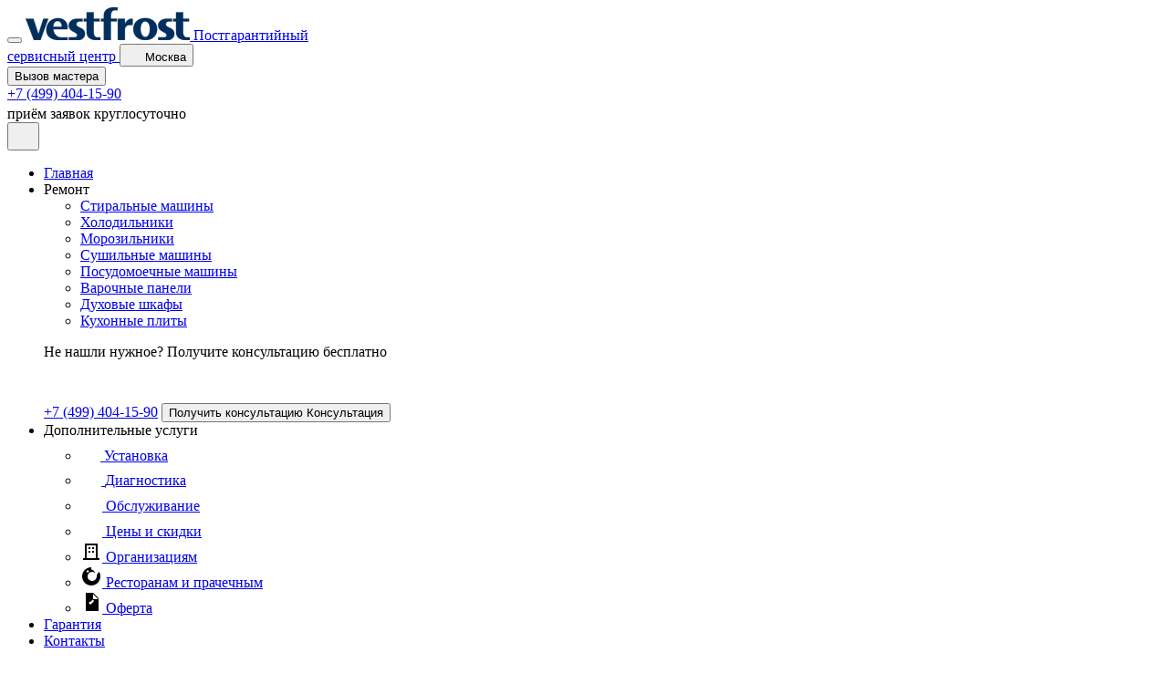

--- FILE ---
content_type: text/html; charset=UTF-8
request_url: https://vestfrost-remont.ru/kukhonnyh-plit
body_size: 61052
content:
<!DOCTYPE html>
<html lang="ru">
    <head>
        <meta charset="UTF-8" />
        <title>Ремонт кухонных плит Vestfrost в Москве на выезд - ФростСервис</title>
<meta name="description" content="Качественный ремонт кухонных плит бренда Vestfrost в Москве с выездом по невысоким ценам. Гарантия до 2 лет. Запчасти в наличии. Компания ФростСервис">
<meta name="keywords" content="ремонт, кухонных плит, Vestfrost">
        <meta name="viewport" content="width=device-width, initial-scale=1.0" />
        <meta name="format-detection" content="telephone=no" />
        <link rel="canonical" href="https://vestfrost-remont.ru/kukhonnyh-plit"/>
        <link rel="icon" type="image/x-icon" href="/templates/base/assets/images/favicons/favicon-vestfrost.ico" />
        <link rel="stylesheet" href="/templates/base/assets/css/scheme-4.css?v=1.3.1" />
        <script type="module" crossorigin src="/templates/base/assets/js/base.js?v=1.3.1"></script>
        <link rel="stylesheet" crossorigin href="/templates/base/assets/css/base.css?v=1.3.1" />
        <!-- Yandex.Metrika counter -->
<script type="text/javascript" >
   (function(m,e,t,r,i,k,a){m[i]=m[i]||function(){(m[i].a=m[i].a||[]).push(arguments)};
   m[i].l=1*new Date();
   for (var j = 0; j < document.scripts.length; j++) {if (document.scripts[j].src === r) { return; }}
   k=e.createElement(t),a=e.getElementsByTagName(t)[0],k.async=1,k.src=r,a.parentNode.insertBefore(k,a)})
   (window, document, "script", "https://mc.yandex.ru/metrika/tag.js", "ym");

   ym(42380539, "init", {
        clickmap:true,
        trackLinks:true,
        accurateTrackBounce:true,
        webvisor:true
   });
   ym(45278970, "init", {
        clickmap:true,
        trackLinks:true,
        accurateTrackBounce:true,
        webvisor:true
   });
</script>
<noscript><div><img src="https://mc.yandex.ru/watch/45278970" style="position:absolute; left:-9999px;" alt="" /></div></noscript>
<!-- /Yandex.Metrika counter -->
<script src="/bbscreontyru.js"></script>    </head>
    <body class="extra-page">
        <div class="wrapper">
            <header id="header" class="header is-visible">
    <div class="container header__container">
      <div class="header__inner">
        <div class="header__left">
          <button class="burger header__burger" aria-label="Меню">
            <span></span>
            <span></span>
            <span></span>
          </button>
          <a href="/" class="header__logo">
            <img src="/templates/base/assets/images/logos/header-logo-vestfrost.png" alt="Ремонт бытовой техники Vestfrost" title="Ремонт бытовой техники Vestfrost"/>
            <span>Постгарантийный<br>сервисный центр</span>
          </a>
          <button class="header__location location-btn">
            <svg width="16" height="16" viewBox="0 0 16 16" fill="none" xmlns="http://www.w3.org/2000/svg">
              <path d="M11.8119 2.03263C11.1203 1.46634 10.3116 1.0606 9.44423 0.844667C8.57683 0.628738 7.67231 0.608005 6.79592 0.783964C5.66907 1.01499 4.63238 1.56507 3.80935 2.36866C2.98631 3.17226 2.41161 4.1955 2.15372 5.31651C1.89582 6.43751 1.9656 7.60903 2.35474 8.69149C2.74388 9.77396 3.43598 10.7217 4.34859 11.422C5.39054 12.1846 6.27769 13.1387 6.96259 14.2333L7.42926 15.0093C7.48853 15.1079 7.57229 15.1894 7.6724 15.246C7.77252 15.3027 7.88557 15.3324 8.00059 15.3324C8.11561 15.3324 8.22866 15.3027 8.32878 15.246C8.42889 15.1894 8.51265 15.1079 8.57192 15.0093L9.01926 14.264C9.61567 13.2155 10.4289 12.3064 11.4046 11.5973C12.1697 11.0709 12.8019 10.3739 13.2515 9.56138C13.7011 8.74882 13.9558 7.84289 13.9953 6.91507C14.0349 5.98726 13.8583 5.06294 13.4795 4.21505C13.1007 3.36716 12.5301 2.6189 11.8126 2.0293L11.8119 2.03263ZM7.99992 9.3333C7.47251 9.3333 6.95693 9.1769 6.5184 8.88388C6.07987 8.59087 5.73808 8.17439 5.53624 7.68712C5.33441 7.19985 5.2816 6.66367 5.3845 6.14639C5.48739 5.62911 5.74136 5.15395 6.11431 4.78101C6.48725 4.40807 6.9624 4.1541 7.47968 4.0512C7.99696 3.94831 8.53314 4.00112 9.02041 4.20295C9.50768 4.40479 9.92416 4.74658 10.2172 5.18511C10.5102 5.62364 10.6666 6.13921 10.6666 6.66663C10.6666 7.37388 10.3856 8.05215 9.88554 8.55225C9.38544 9.05235 8.70717 9.3333 7.99992 9.3333Z"/>
            </svg>
            <span>Москва</span>
          </button>
        </div>
        <div class="header__right">
          <button class="header__btn modal-btn">Вызов мастера</button>
          <div class="header__cta">
            <a href="tel:+74994041590">+7 (499) 404-15-90</a>
            <div>
              <span>приём заявок круглосуточно</span>
              <svg
                width="18"
                height="18"
                viewBox="0 0 18 18"
                fill="none"
                xmlns="http://www.w3.org/2000/svg"
              >
                <path
                  d="M10.477 15.9873C10.3352 16.0254 10.1923 16.0592 10.0485 16.0887C9.67419 16.165 9.43264 16.5303 9.50909 16.9046C9.51338 16.926 9.51873 16.9463 9.52485 16.9667C9.62696 17.305 9.97206 17.5161 10.3251 17.4441C10.4959 17.4091 10.668 17.3684 10.8367 17.323C11.2056 17.2238 11.4241 16.8442 11.3249 16.4752C11.2255 16.1058 10.8459 15.8879 10.477 15.9873ZM5.65527 15.6021C5.52124 15.5425 5.38912 15.4786 5.25911 15.4107C4.92029 15.234 4.5026 15.3653 4.32592 15.7041C4.24197 15.8641 4.22434 16.0506 4.27685 16.2235C4.30337 16.3118 4.34731 16.3939 4.40607 16.4649C4.46483 16.536 4.53723 16.5945 4.61899 16.6371C4.77401 16.7179 4.93145 16.7941 5.09109 16.8653C5.43982 17.021 5.84892 16.8647 6.00474 16.516C6.16056 16.167 6.00404 15.7582 5.65527 15.6021ZM8.0339 16.2102C7.88842 16.1985 7.74083 16.182 7.59597 16.1616C7.21768 16.1077 6.86766 16.371 6.81391 16.7492C6.79972 16.8485 6.80737 16.9497 6.83634 17.0457C6.91173 17.2956 7.12625 17.492 7.40173 17.5313C7.57483 17.5558 7.74863 17.575 7.9229 17.589C8.30381 17.6198 8.63732 17.336 8.66798 16.9553C8.6986 16.5744 8.41489 16.2409 8.0339 16.2102ZM12.7049 14.9555C12.5839 15.0387 12.4604 15.1183 12.3346 15.1942C12.0581 15.3608 11.9401 15.6903 12.0291 15.9857C12.0459 16.0411 12.0695 16.0942 12.0994 16.1437C12.2964 16.4709 12.7216 16.576 13.0489 16.379C13.1984 16.2888 13.3452 16.1941 13.4891 16.0951C13.8037 15.8785 13.8835 15.4478 13.6668 15.1332C13.4503 14.8184 13.0195 14.7389 12.7049 14.9555ZM15.4241 13.0849C15.1142 12.8615 14.6819 12.9316 14.4584 13.2412C14.3727 13.3602 14.2833 13.4765 14.1903 13.5899C14.0386 13.7752 13.9992 14.0154 14.0633 14.2286C14.103 14.36 14.1809 14.4766 14.2871 14.5635C14.5826 14.8055 15.0184 14.762 15.2604 14.4665C15.3714 14.3312 15.478 14.1925 15.5803 14.0505C15.8038 13.7407 15.7339 13.3085 15.4241 13.0849ZM16.3922 10.5654C16.0256 10.4583 15.6415 10.6689 15.5346 11.0356C15.4933 11.1766 15.448 11.3163 15.3987 11.4547C15.3484 11.5939 15.3444 11.7457 15.3873 11.8873C15.4484 12.0903 15.6016 12.2623 15.8161 12.3391C16.1758 12.4681 16.5716 12.2813 16.7008 11.9218C16.7597 11.7572 16.8136 11.5908 16.8625 11.4229C16.9694 11.0564 16.7589 10.6721 16.3922 10.5654ZM17.6901 6.05868L16.7811 6.34114C16.0912 4.227 14.6386 2.4897 12.6725 1.43458C12.4758 1.32899 12.275 1.23102 12.0707 1.14088C12.0693 1.14026 12.068 1.13953 12.0667 1.1387C12.0582 1.13511 12.0492 1.13176 12.041 1.12809C10.2485 0.343768 8.26488 0.195087 6.36342 0.710011C6.34848 0.712937 6.33354 0.715745 6.3188 0.719918C6.2553 0.737236 6.19122 0.755996 6.128 0.774874C6.02421 0.806233 5.91979 0.84001 5.81737 0.875152C5.80524 0.879325 5.79381 0.884513 5.78203 0.889193C4.08468 1.47717 2.63925 2.56123 1.60807 4.00967C1.60441 4.01466 1.60027 4.01895 1.5968 4.02391C1.49548 4.16635 1.39856 4.31187 1.30619 4.46028C1.30041 4.46975 1.29562 4.47962 1.29012 4.48941C1.19762 4.63923 1.10956 4.79175 1.02606 4.94677C0.171419 6.53951 -0.154612 8.31913 0.0678253 10.077C0.0683324 10.081 0.0688004 10.0848 0.0691514 10.0888C0.0695025 10.0916 0.0701265 10.0945 0.0707896 10.0974C0.131843 10.5715 0.231915 11.0398 0.369985 11.4974C0.73615 12.7114 1.34714 13.803 2.18587 14.7421C2.44029 15.0269 2.8776 15.0514 3.16256 14.797C3.44736 14.5425 3.47221 14.1051 3.21759 13.8204C2.80208 13.3559 2.44922 12.8389 2.16801 12.2827C2.165 12.2759 2.16235 12.2689 2.15908 12.2623C2.09297 12.1312 2.03072 11.9981 1.97241 11.8632C1.97209 11.8622 1.97174 11.8615 1.97127 11.8607C1.86506 11.6118 1.7727 11.3572 1.69462 11.098C0.788064 8.09221 1.94421 4.94688 4.34343 3.18829C4.37892 3.16247 4.41438 3.13642 4.45022 3.11138C5.06616 2.67696 5.76089 2.33248 6.52123 2.10322C7.2864 1.87255 8.06019 1.77567 8.81803 1.79837C8.83027 1.79891 8.84217 1.79926 8.8543 1.79961C8.90056 1.80102 8.94666 1.80347 8.99269 1.80605C9.01129 1.80702 9.02982 1.80804 9.04838 1.80921C11.4115 1.95703 13.5906 3.2695 14.8139 5.33142C14.8145 5.33259 14.815 5.33392 14.8158 5.33509C14.834 5.3657 14.8517 5.39628 14.8695 5.42725C14.8716 5.43072 14.8739 5.4338 14.8759 5.43735C15.114 5.85491 15.3097 6.29526 15.4601 6.75181L14.551 7.03443C14.2986 7.11287 14.2737 7.29451 14.4953 7.43812L16.4735 8.71946C16.6953 8.86319 16.9598 8.78089 17.0609 8.53708L17.9647 6.3599C18.0657 6.1159 17.9424 5.98028 17.6901 6.05868Z"
                />
                <path
                  d="M6.05686 9.01873C5.39021 9.5126 4.93551 9.94101 4.69314 10.3039C4.45101 10.6667 4.30576 11.0541 4.25806 11.466H8.4289V10.3329H6.25808C6.38554 10.2076 6.49643 10.1065 6.59089 10.0292C6.6854 9.95158 6.87238 9.81639 7.15235 9.6229C7.62328 9.2907 7.94818 8.98578 8.12685 8.70807C8.30537 8.4306 8.39473 8.13932 8.39473 7.83439C8.39473 7.54776 8.31684 7.28885 8.16098 7.05775C8.00501 6.82689 7.79099 6.65559 7.51914 6.54408C7.24732 6.43272 6.86669 6.37683 6.37739 6.37683C5.9088 6.37683 5.54197 6.43553 5.27675 6.55289C5.01184 6.67006 4.80633 6.83836 4.66081 7.05775C4.51513 7.27758 4.41512 7.58301 4.3604 7.97422L5.75298 8.08682C5.79164 7.80487 5.86738 7.60794 5.97991 7.4965C6.09266 7.38499 6.23748 7.32918 6.41522 7.32918C6.58579 7.32918 6.72749 7.38332 6.84005 7.49143C6.95261 7.59932 7.00901 7.72971 7.00901 7.88225C7.00901 8.0234 6.95215 8.17236 6.83829 8.32946C6.72452 8.48641 6.46398 8.7163 6.05686 9.01873ZM12.6236 11.4661V10.5308H13.2515V9.45206H12.6236V6.37687H11.4119L8.87943 9.38743V10.5308H11.4119V11.4661H12.6236ZM10.0739 9.45206L11.4119 7.87765V9.45206H10.0739Z"
                />
              </svg>
            </div>
          </div>
            
          <div class="header__cta-mob">
            <button class="location-btn" aria-label="Локация">
              <svg
                width="19"
                height="22"
                viewBox="0 0 19 22"
                fill="none"
                xmlns="http://www.w3.org/2000/svg"
              >
                <path
                  d="M14.7839 2.2838C13.7417 1.446 12.5231 0.845722 11.216 0.526265C9.90897 0.206808 8.54598 0.176134 7.22538 0.436457C5.52736 0.77825 3.9652 1.59206 2.72498 2.78094C1.48477 3.96983 0.618775 5.48367 0.230162 7.14215C-0.158451 8.80062 -0.0533035 10.5338 0.53308 12.1353C1.11946 13.7367 2.16237 15.139 3.53755 16.1749C5.10765 17.3031 6.44446 18.7147 7.47652 20.3341L8.17973 21.4822C8.26904 21.628 8.39526 21.7487 8.54612 21.8324C8.69698 21.9162 8.86734 21.9602 9.04066 21.9602C9.21397 21.9602 9.38434 21.9162 9.53519 21.8324C9.68605 21.7487 9.81227 21.628 9.90158 21.4822L10.5757 20.3795C11.4744 18.8284 12.6998 17.4834 14.1701 16.4343C15.3229 15.6555 16.2757 14.6244 16.9532 13.4222C17.6307 12.2201 18.0144 10.8798 18.074 9.50715C18.1336 8.13449 17.8675 6.76701 17.2967 5.51259C16.7259 4.25818 15.866 3.15116 14.7849 2.27887L14.7839 2.2838ZM9.03965 13.0848C8.2449 13.0848 7.468 12.8534 6.80719 12.4199C6.14638 11.9864 5.63134 11.3703 5.3272 10.6494C5.02306 9.92847 4.94349 9.13522 5.09853 8.36992C5.25358 7.60462 5.63629 6.90165 6.19826 6.34991C6.76024 5.79816 7.47624 5.42241 8.25572 5.27019C9.03519 5.11796 9.84315 5.19609 10.5774 5.49469C11.3117 5.7933 11.9392 6.29896 12.3808 6.94775C12.8223 7.59654 13.058 8.3593 13.058 9.13959C13.058 10.1859 12.6346 11.1894 11.881 11.9293C11.1275 12.6691 10.1054 13.0848 9.03965 13.0848Z"
                />
              </svg>
            </button>
            <a
              class="header__mob-link"
              aria-label="Вызов"
              href="tel:+74994041590"
            >
              <svg
                width="23"
                height="23"
                viewBox="0 0 23 23"
                fill="none"
                xmlns="http://www.w3.org/2000/svg"
              >
                <path
                  d="M22.418 16.7605L19.3145 13.657C18.2061 12.5487 16.3219 12.9921 15.8786 14.4329C15.546 15.4305 14.4377 15.9847 13.4401 15.763C11.2234 15.2088 8.23078 12.327 7.67659 9.99942C7.34408 9.00184 8.0091 7.89346 9.00664 7.561C10.4475 7.11765 10.8909 5.23341 9.7825 4.12504L6.67906 1.02159C5.79236 0.245732 4.46231 0.245732 3.68645 1.02159L1.58054 3.1275C-0.525371 5.34425 1.80221 11.2186 7.01157 16.428C12.2209 21.6373 18.0953 24.0758 20.312 21.859L22.418 19.7531C23.1939 18.8664 23.1939 17.5364 22.418 16.7605Z"
                />
              </svg>
            </a>
          </div>
        </div>
      </div>
    </div>
    <div class="header__bottom">
      <div class="container">
        <nav class="header__nav">
          <ul class="header__nav-list list-reset">
            <li>
              <a href="/" class="header__nav-link">Главная</a>
            </li>
            <li>
              <div class="header__nav-link header__nav-link--repair">Ремонт
                <svg
                  width="8"
                  height="5"
                  viewBox="0 0 8 5"
                  fill="none"
                  xmlns="http://www.w3.org/2000/svg"
                >
                  <path
                    d="M7 1L4 4L1 1"
                    stroke-width="1.5"
                    stroke-linecap="round"
                    stroke-linejoin="round"
                  />
                </svg>
              </div>
              <div class="repair repair__menu">
                <div class="container menu-container">
                    <ul class="repair__list list-reset">
                        <li><a href="/stiralnyh-mashin" class="repair__list-item category-item-id-1" title="Ремонт стиральных машин"><span>Стиральные машины</span></a></li><li><a href="/holodilnikov" class="repair__list-item category-item-id-2" title="Ремонт холодильников"><span>Холодильники</span></a></li><li><a href="/morozilnikov" class="repair__list-item category-item-id-3" title="Ремонт морозильников"><span>Морозильники</span></a></li><li><a href="/sushilnyh-mashin" class="repair__list-item category-item-id-4" title="Ремонт сушильных машин"><span>Сушильные машины</span></a></li><li><a href="/posudomoechnyh-mashin" class="repair__list-item category-item-id-6" title="Ремонт посудомоечных машин"><span>Посудомоечные машины</span></a></li><li><a href="/varochnyh-paneley" class="repair__list-item category-item-id-8" title="Ремонт варочных панелей"><span>Варочные панели</span></a></li><li><a href="/duhovyh-shkafov" class="repair__list-item category-item-id-9" title="Ремонт духовых шкафов"><span>Духовые шкафы</span></a></li><li><a href="/kukhonnyh-plit" class="repair__list-item category-item-id-10" title="Ремонт кухонных плит"><span>Кухонные плиты</span></a></li>                    </ul>
                  <div class="service__cta">
                    <div class="service__cta-line"></div>
                    <div class="service__cta-left">
                      <p>
                        <span>Не нашли нужное?</span> Получите консультацию
                        бесплатно
                      </p>
                      <svg
                        width="27"
                        height="27"
                        viewBox="0 0 27 27"
                        fill="none"
                        xmlns="http://www.w3.org/2000/svg"
                      >
                        <path
                          d="M15.7154 23.9809C15.5028 24.0381 15.2884 24.0889 15.0727 24.1331C14.5113 24.2475 14.149 24.7954 14.2636 25.3569C14.2701 25.3889 14.2781 25.4194 14.2873 25.4501C14.4404 25.9576 14.9581 26.2742 15.4877 26.1661C15.7438 26.1137 16.0019 26.0527 16.255 25.9846C16.8084 25.8357 17.1362 25.2663 16.9873 24.7129C16.8382 24.1587 16.2689 23.8319 15.7154 23.9809ZM8.48291 23.4032C8.28186 23.3137 8.08369 23.2179 7.88867 23.116C7.38044 22.851 6.7539 23.048 6.48887 23.5561C6.36295 23.7961 6.33651 24.076 6.41527 24.3353C6.45505 24.4677 6.52096 24.5908 6.60911 24.6974C6.69725 24.804 6.80584 24.8918 6.92848 24.9557C7.16102 25.0769 7.39718 25.1911 7.63663 25.298C8.15973 25.5316 8.77339 25.2971 9.00712 24.7741C9.24084 24.2505 9.00606 23.6373 8.48291 23.4032ZM12.0509 24.3153C11.8326 24.2978 11.6112 24.273 11.394 24.2425C10.8265 24.1616 10.3015 24.5565 10.2209 25.1239C10.1996 25.2728 10.2111 25.4246 10.2545 25.5686C10.3676 25.9433 10.6894 26.238 11.1026 26.2969C11.3622 26.3337 11.623 26.3625 11.8843 26.3835C12.4557 26.4297 12.956 26.0039 13.002 25.4329C13.0479 24.8616 12.6223 24.3613 12.0509 24.3153ZM19.0574 22.4333C18.8758 22.5581 18.6906 22.6775 18.5019 22.7913C18.0872 23.0412 17.9102 23.5354 18.0437 23.9786C18.0689 24.0617 18.1043 24.1413 18.1491 24.2156C18.4447 24.7064 19.0824 24.864 19.5733 24.5686C19.7976 24.4332 20.0178 24.2911 20.2337 24.1427C20.7056 23.8178 20.8252 23.1717 20.5002 22.6999C20.1755 22.2276 19.5292 22.1084 19.0574 22.4333ZM23.1361 19.6273C22.6713 19.2922 22.0228 19.3974 21.6877 19.8618C21.559 20.0403 21.4249 20.2148 21.2854 20.3849C21.0579 20.6628 20.9988 21.0231 21.095 21.3429C21.1545 21.54 21.2713 21.7149 21.4306 21.8452C21.8739 22.2082 22.5276 22.1431 22.8906 21.6997C23.057 21.4968 23.2171 21.2888 23.3704 21.0758C23.7057 20.6111 23.6008 19.9628 23.1361 19.6273ZM24.5884 15.8481C24.0384 15.6874 23.4623 16.0034 23.3019 16.5534C23.2399 16.7649 23.1719 16.9745 23.098 17.1821C23.0225 17.3909 23.0166 17.6185 23.0809 17.831C23.1726 18.1354 23.4024 18.3935 23.7241 18.5087C24.2636 18.7022 24.8574 18.422 25.0512 17.8827C25.1396 17.6358 25.2205 17.3862 25.2938 17.1343C25.4541 16.5845 25.1383 16.0082 24.5884 15.8481ZM26.5352 9.08803L25.1716 9.51173C24.1368 6.34051 21.9579 3.73457 19.0088 2.15188C18.7137 1.9935 18.4125 1.84654 18.106 1.71134C18.1039 1.7104 18.1019 1.7093 18.1 1.70806C18.0872 1.70268 18.0739 1.69765 18.0614 1.69215C15.3727 0.515665 12.3973 0.292643 9.54513 1.06503C9.52272 1.06942 9.50031 1.07363 9.4782 1.07989C9.38295 1.10587 9.28683 1.13401 9.19199 1.16232C9.03631 1.20936 8.87969 1.26003 8.72606 1.31274C8.70786 1.319 8.69072 1.32678 8.67305 1.3338C6.12702 2.21577 3.95887 3.84186 2.41211 6.01452C2.40661 6.022 2.40041 6.02844 2.3952 6.03587C2.24322 6.24953 2.09784 6.46782 1.95928 6.69043C1.95062 6.70464 1.94343 6.71944 1.93518 6.73413C1.79642 6.95886 1.66434 7.18764 1.5391 7.42016C0.257128 9.80928 -0.231918 12.4787 0.101738 15.1155C0.102499 15.1216 0.103201 15.1272 0.103727 15.1331C0.104254 15.1374 0.10519 15.1417 0.106184 15.1461C0.197765 15.8573 0.347872 16.5597 0.554978 17.2462C1.10423 19.0672 2.02071 20.7045 3.27881 22.1131C3.66044 22.5403 4.3164 22.5772 4.74384 22.1955C5.17104 21.8138 5.20831 21.1577 4.82639 20.7306C4.20312 20.0338 3.67382 19.2584 3.25201 18.4241C3.24751 18.4138 3.24353 18.4034 3.23861 18.3935C3.13945 18.1967 3.04607 17.9971 2.95861 17.7948C2.95814 17.7933 2.95761 17.7923 2.95691 17.791C2.79759 17.4177 2.65905 17.0358 2.54193 16.6471C1.1821 12.1383 2.91631 7.42034 6.51514 4.78245C6.56838 4.74372 6.62156 4.70464 6.67533 4.66708C7.59925 4.01545 8.64134 3.49873 9.78184 3.15484C10.9296 2.80884 12.0903 2.66351 13.227 2.69756C13.2454 2.69838 13.2633 2.69891 13.2815 2.69943C13.3508 2.70154 13.42 2.70522 13.489 2.70909C13.5169 2.71055 13.5447 2.71207 13.5726 2.71382C17.1172 2.93556 20.3859 4.90426 22.2208 7.99714C22.2218 7.9989 22.2225 8.00089 22.2237 8.00264C22.251 8.04857 22.2775 8.09444 22.3042 8.14089C22.3074 8.1461 22.3108 8.15072 22.3138 8.15604C22.671 8.78238 22.9645 9.4429 23.1901 10.1277L21.8266 10.5517C21.4478 10.6693 21.4106 10.9418 21.7429 11.1572L24.7103 13.0792C25.0429 13.2948 25.4397 13.1713 25.5914 12.8056L26.9471 9.53987C27.0986 9.17386 26.9136 8.97044 26.5352 9.08803Z"
                          fill="white"
                        />
                        <path
                          d="M9.08492 13.5282C8.08495 14.269 7.4029 14.9116 7.03934 15.4559C6.67614 16.0002 6.45827 16.5813 6.38672 17.1991H12.643V15.4994H9.38675C9.57795 15.3114 9.74428 15.1598 9.88598 15.0439C10.0277 14.9274 10.3082 14.7247 10.7282 14.4344C11.4346 13.9361 11.9219 13.4787 12.1899 13.0622C12.4577 12.646 12.5917 12.2091 12.5917 11.7517C12.5917 11.3217 12.4749 10.9333 12.2411 10.5867C12.0071 10.2404 11.6861 9.98345 11.2783 9.81619C10.8706 9.64915 10.2997 9.56532 9.56572 9.56532C8.86284 9.56532 8.3126 9.65337 7.91476 9.82941C7.51739 10.0052 7.20913 10.2576 6.99084 10.5867C6.77233 10.9164 6.62232 11.3746 6.54024 11.9614L8.62911 12.1303C8.68709 11.7074 8.8007 11.412 8.96949 11.2448C9.13863 11.0776 9.35586 10.9938 9.62247 10.9938C9.87831 10.9938 10.0909 11.075 10.2597 11.2372C10.4286 11.399 10.5132 11.5946 10.5132 11.8234C10.5132 12.0352 10.4279 12.2586 10.2571 12.4943C10.0864 12.7297 9.6956 13.0745 9.08492 13.5282ZM18.935 17.1992V15.7963H19.8769V14.1782H18.935V9.56538H17.1175L13.3188 14.0812V15.7963H17.1175V17.1992H18.935ZM15.1105 14.1782L17.1175 11.8165V14.1782H15.1105Z"
                          fill="white"
                        />
                      </svg>
                    </div>
                    <div class="service__cta-right">
                      <a href="tel:+74994041590">+7 (499) 404-15-90</a>
                      <button class="service__cta-btn modal-btn">
                        <span>Получить консультацию</span>
                        <span>Консультация</span>
                      </button>
                    </div>
                  </div>
                </div>
              </div>
            </li>
            <li>
              <div class="header__nav-link header__nav-link--service">
                Дополнительные услуги
                <svg
                  width="8"
                  height="5"
                  viewBox="0 0 8 5"
                  fill="none"
                  xmlns="http://www.w3.org/2000/svg"
                >
                  <path
                    d="M7 1L4 4L1 1"
                    stroke-width="1.5"
                    stroke-linecap="round"
                    stroke-linejoin="round"
                  />
                </svg>
              </div>
              <div class="service__menu">
                <div class="container">
                  <ul class="service__menu-list list-reset">
                    <li>
                      <a href="/ustanovka" class="service__menu-list--item">
                        <svg
                          width="22"
                          height="24"
                          viewBox="0 0 22 24"
                          fill="none"
                          xmlns="http://www.w3.org/2000/svg"
                        >
                          <path
                            d="M14 24C13.7348 24 13.4805 23.8946 13.2929 23.7071C13.1054 23.5195 13 23.2652 13 23V21.602C13 20.097 13.805 18.749 15.1 18.086C16.5775 17.3336 17.8175 16.1865 18.6825 14.772C19.5475 13.3575 20.0035 11.731 20 10.073C20.0061 8.38974 19.5373 6.73894 18.6476 5.31007C17.7579 3.8812 16.4832 2.73219 14.97 1.99497L15 7.99997C15 10.206 13.206 12 11 12C8.79402 12 7.00002 10.206 7.00002 7.99997V2.01197C3.92802 3.52297 2.00002 6.61797 2.00002 10.073C1.99653 11.731 2.45259 13.3575 3.31756 14.772C4.18253 16.1865 5.42257 17.3336 6.90002 18.086C8.19502 18.749 9.00002 20.097 9.00002 21.602V23C9.00002 23.2652 8.89467 23.5195 8.70713 23.7071C8.5196 23.8946 8.26524 24 8.00002 24C7.73481 24 7.48045 23.8946 7.29292 23.7071C7.10538 23.5195 7.00002 23.2652 7.00002 23V21.602C7.00002 20.863 6.60302 20.181 5.98802 19.866C4.18255 18.9465 2.6672 17.5447 1.61017 15.8162C0.553147 14.0877 -0.00419271 12.1001 2.37478e-05 10.074C2.37478e-05 5.85197 2.35502 2.06797 6.14602 0.199967C6.75602 -0.100033 7.46702 -0.0630333 8.04702 0.300967C8.64402 0.671967 9.00002 1.31197 9.00002 2.01197V7.99997C9.00002 9.10297 9.89703 9.99997 11 9.99997C12.103 9.99997 13 9.10297 13 7.99997V2.01197C13 1.31197 13.356 0.671967 13.953 0.300967C14.2348 0.123357 14.5573 0.0208306 14.8899 0.00315108C15.2225 -0.0145285 15.554 0.0532276 15.853 0.199967C17.7021 1.10137 19.2595 2.50583 20.3466 4.25216C21.4337 5.99849 22.0064 8.01593 21.999 10.073C21.999 14.219 19.704 17.971 16.011 19.865C15.397 20.18 14.999 20.862 14.999 21.601V22.999C14.999 23.2642 14.8937 23.5185 14.7061 23.7061C14.5186 23.8936 14.2642 23.999 13.999 23.999L14 24Z"
                          />
                        </svg>
                        <span>Установка</span>
                      </a>
                    </li>
                    <li>
                      <a href="/diagnostika" class="service__menu-list--item">
                        <svg
                          width="23"
                          height="23"
                          viewBox="0 0 23 23"
                          fill="none"
                          xmlns="http://www.w3.org/2000/svg"
                        >
                          <path
                            d="M21.68 19.7415L18.3386 16.3983C21.5247 12.1406 20.656 6.10614 16.3983 2.92007C12.1406 -0.266012 6.10614 0.602728 2.92007 4.86044C-0.266011 9.11815 0.602728 15.1526 4.86044 18.3386C8.28058 20.898 12.9781 20.898 16.3983 18.3386L19.7415 21.6818C20.2768 22.2171 21.1447 22.2171 21.68 21.6818C22.2153 21.1465 22.2153 20.2786 21.68 19.7433L21.68 19.7415ZM10.6649 17.5164C6.8808 17.5164 3.81326 14.4489 3.81326 10.6649C3.81326 6.8808 6.8808 3.81326 10.6649 3.81326C14.4489 3.81326 17.5164 6.8808 17.5164 10.6649C17.5124 14.4472 14.4472 17.5124 10.6649 17.5164Z"
                            stroke-width="0.8"
                          />
                        </svg>
                        <span>Диагностика</span>
                      </a>
                    </li>
                    <li>
                      <a href="/obsluzhivanie" class="service__menu-list--item">
                        <svg
                          width="24"
                          height="24"
                          viewBox="0 0 24 24"
                          fill="none"
                          xmlns="http://www.w3.org/2000/svg"
                        >
                          <path
                            d="M18.214 9.098C18.306 9.1917 18.3787 9.30264 18.4278 9.42445C18.4769 9.54627 18.5015 9.67657 18.5002 9.8079C18.4989 9.93924 18.4717 10.069 18.4202 10.1898C18.3687 10.3107 18.2939 10.4201 18.2 10.512L13.774 14.857C13.0285 15.5941 12.0224 16.0077 10.974 16.008C9.937 16.0073 8.94113 15.6023 8.198 14.879L6.299 13.012C6.20305 12.9205 6.12625 12.8108 6.07309 12.6893C6.01992 12.5679 5.99145 12.437 5.98931 12.3044C5.98718 12.1719 6.01144 12.0402 6.06068 11.9171C6.10991 11.7939 6.18314 11.6818 6.2761 11.5873C6.36907 11.4927 6.4799 11.4176 6.60217 11.3663C6.72443 11.315 6.85568 11.2885 6.98828 11.2884C7.12088 11.2882 7.25218 11.3145 7.37454 11.3656C7.49689 11.4167 7.60787 11.4916 7.701 11.586L9.594 13.447C10.37 14.197 11.595 14.193 12.375 13.429L16.8 9.085C16.8936 8.9929 17.0045 8.92017 17.1263 8.87097C17.2481 8.82178 17.3784 8.79707 17.5097 8.79828C17.641 8.79949 17.7708 8.82658 17.8917 8.87801C18.0125 8.92944 18.1221 9.0042 18.214 9.098ZM24 12C24 18.617 18.617 24 12 24C5.383 24 0 18.617 0 12C0 5.383 5.383 0 12 0C18.617 0 24 5.383 24 12ZM22 12C22 6.486 17.514 2 12 2C6.486 2 2 6.486 2 12C2 17.514 6.486 22 12 22C17.514 22 22 17.514 22 12Z"
                          />
                        </svg>
                        <span>Обслуживание</span>
                      </a>
                    </li>
                      <li>
                          <a href="/ceny" class="service__menu-list--item">
                              <svg fill="none" width="24px" height="24px" viewBox="0 0 24 24" xmlns="http://www.w3.org/2000/svg"><path d="M12,22a1,1,0,0,0,.707-.293l9-9a1,1,0,0,0,.29-.784l-.643-8.357a1,1,0,0,0-.92-.921L12.077,2a1,1,0,0,0-.784.29l-9,9a1,1,0,0,0,0,1.414l9,9A1,1,0,0,0,12,22Zm.382-17.968,7.044.542.542,7.044L12,19.586,4.414,12Zm2.061,5.525a2,2,0,1,1,2.828,0A2,2,0,0,1,14.443,9.557Z"/></svg>
                              <span>Цены и скидки</span>
                          </a>
                      </li>
                      <li>
                          <a href="/organizacijam" class="service__menu-list--item">
                              <svg width="24" height="24" viewBox="0 0 24 24" fill="none" xmlns="http://www.w3.org/2000/svg">
                                  <path d="M3 22H21V20H3V22ZM5 20V4H19V20H17V6H7V20H5ZM9 8H11V10H9V8ZM13 8H15V10H13V8ZM9 12H11V14H9V12ZM13 12H15V14H13V12Z" fill="black"/>
                              </svg>
                              <span>Организациям</span>
                          </a>
                      </li>
                      <li>
                          <a href="/restoranam-prachechnym" class="service__menu-list--item">
                              <svg width="24" height="24" viewBox="0 0 24 24" fill="none" xmlns="http://www.w3.org/2000/svg">
                                  <path d="M12 2C6.48 2 2 6.48 2 12C2 17.52 6.48 22 12 22C17.52 22 22 17.52 22 12C22 10.21 21.52 8.53 20.69 7.07C19.5 8 18 9.5 18 12C18 14.76 15.76 17 13 17C10.24 17 8 14.76 8 12C8 9.26 10.24 7 13 7C14.4 7 15.61 7.59 16.45 8.5C15.78 6.56 14.06 4.92 12 4.25V2ZM6.5 6.5L8 5L9.5 6.5L8 8L6.5 6.5Z" fill="black"/>
                              </svg>
                              <span>Ресторанам и прачечным</span>
                          </a>
                      </li>
                      <li>
                          <a href="/oferta" class="service__menu-list--item">
                              <svg width="24" height="24" viewBox="0 0 24 24" fill="none" xmlns="http://www.w3.org/2000/svg">
                                  <path d="M6 2H14L20 8V22H6V2ZM14 3.5V9H19.5L14 3.5ZM9 13L11 15L15 11L13.5 9.5L11 12L10.5 11.5L9 13Z" fill="black"/>
                              </svg>
                              <span>Оферта</span>
                          </a>
                      </li>
                  </ul>
                </div>
              </div>
            </li>
            <li>
              <a href="/garantiya" class="header__nav-link">Гарантия</a>
            </li>
            <li>
              <a href="/kontakty" class="header__nav-link">Контакты</a>
            </li>
          </ul>
        </nav>
      </div>
    </div>
  </header>            <main id="main">
                <section id="hero" class="hero">
  <div class="hero__bg-line big-lines"></div>
  <div class="container hero__container">
    <div class="hero__inner">
      <div class="breadcrumbs">        
    <ol itemscope="" itemtype="http://schema.org/BreadcrumbList">
                    <li class="link" itemprop="itemListElement" itemscope="" itemtype="http://schema.org/ListItem">
                                    <a itemprop="item" href="https://vestfrost-remont.ru/">
                        <span itemprop="name">Главная</span>
                    </a>
                                <meta itemprop="position" content="1">
            </li>
                    <li class="current" itemprop="itemListElement" itemscope="" itemtype="http://schema.org/ListItem">
                                    <span itemprop="name">Ремонт кухонных плит</span>
                                <meta itemprop="position" content="2">
            </li>
            </ol>
</div>
      <div class="hero__left">
        <div class="hero__info">
          <h1>Ремонт кухонных плит <span class="h1_brand">Vestfrost</span> <span class="h1_geo">в Москве</span></h1>
        </div>
        <div class="hero__cta">
          <p class="hero__cta-title">
            Вызовите мастера на дом для
            <span tooltip="При заказе ремонта">бесплатной</span> диагностики и оценки ремонта
          </p>
          <form class="hero__form page-form">
              <div style="display: none;"><input type="text" name="honeyname" value=""></div>
            <label>
              <input

                class="input-telephone"
                type="tel"
                name="phone"
                placeholder="Номер телефона"
              />
            </label>
            <button>Вызвать мастера</button>
          </form>
          <p class="hero__cta-text">
            Отправляя запрос Вы соглашаетесь на обработку персональных
            данных
          </p>
        </div>
      </div>
                    <div class="top_category__img">
                            <img
                  loading="lazy"
                  width="400"
                  height="450"
                  src="/templates/base/assets/images/types/category-10.webp"
                  alt="Кухонные плиты Vestfrost"
                /> 
                        
            </div>
            </div>
    <div class="hero__bottom">
      <ul class="hero__list list-reset">
        <li class="hero__list-item">
          <svg
            width="30"
            height="30"
            viewBox="0 0 30 30"
            fill="none"
            xmlns="http://www.w3.org/2000/svg"
          >
            <path
              fill-rule="evenodd"
              clip-rule="evenodd"
              d="M11.5088 8.20251C13.162 6.7408 15.2933 5.93507 17.5001 5.93751C22.5013 5.93751 26.5626 9.99876 26.5626 15C26.5626 20.0013 22.5013 24.0625 17.5001 24.0625C15.2933 24.0649 13.162 23.2592 11.5088 21.7975C11.3218 21.6376 11.0795 21.5576 10.834 21.5747C10.5886 21.5919 10.3597 21.7048 10.1968 21.8892C10.0339 22.0736 9.95004 22.3147 9.96327 22.5604C9.97651 22.806 10.0858 23.0367 10.2676 23.2025C12.2629 24.9679 14.8359 25.9409 17.5001 25.9375C23.5363 25.9375 28.4376 21.0363 28.4376 15C28.4376 8.96376 23.5363 4.06251 17.5001 4.06251C14.8359 4.05912 12.2629 5.03213 10.2676 6.79751C10.173 6.87836 10.0956 6.9772 10.0396 7.08829C9.98368 7.19937 9.95041 7.32048 9.94174 7.44455C9.93306 7.56862 9.94916 7.69318 9.9891 7.81097C10.029 7.92876 10.092 8.03743 10.1744 8.13064C10.2567 8.22385 10.3568 8.29974 10.4687 8.3539C10.5807 8.40805 10.7023 8.43939 10.8265 8.44607C10.9507 8.45276 11.075 8.43467 11.1921 8.39286C11.3093 8.35104 11.4169 8.28634 11.5088 8.20251Z"
            />
            <path
              fill-rule="evenodd"
              clip-rule="evenodd"
              d="M16.0625 9.5V14.5C16.0625 14.7488 16.1612 14.9875 16.3375 15.1625L20.3375 19.1625C20.5132 19.3382 20.7515 19.4369 21 19.4369C21.2485 19.4369 21.4868 19.3382 21.6625 19.1625C21.8382 18.9868 21.9369 18.7485 21.9369 18.5C21.9369 18.2515 21.8382 18.0132 21.6625 17.8375L17.9375 14.1112V9.5C17.9375 9.25136 17.8387 9.0129 17.6629 8.83709C17.4871 8.66127 17.2486 8.5625 17 8.5625C16.7514 8.5625 16.5129 8.66127 16.3371 8.83709C16.1613 9.0129 16.0625 9.25136 16.0625 9.5ZM2.5 11.5625H10C10.2486 11.5625 10.4871 11.4637 10.6629 11.2879C10.8387 11.1121 10.9375 10.8736 10.9375 10.625C10.9375 10.3764 10.8387 10.1379 10.6629 9.96209C10.4871 9.78627 10.2486 9.6875 10 9.6875H2.5C2.25136 9.6875 2.0129 9.78627 1.83709 9.96209C1.66127 10.1379 1.5625 10.3764 1.5625 10.625C1.5625 10.8736 1.66127 11.1121 1.83709 11.2879C2.0129 11.4637 2.25136 11.5625 2.5 11.5625ZM3.75 15.9375H11.25C11.4986 15.9375 11.7371 15.8387 11.9129 15.6629C12.0887 15.4871 12.1875 15.2486 12.1875 15C12.1875 14.7514 12.0887 14.5129 11.9129 14.3371C11.7371 14.1613 11.4986 14.0625 11.25 14.0625H3.75C3.50136 14.0625 3.2629 14.1613 3.08709 14.3371C2.91127 14.5129 2.8125 14.7514 2.8125 15C2.8125 15.2486 2.91127 15.4871 3.08709 15.6629C3.2629 15.8387 3.50136 15.9375 3.75 15.9375ZM5 20.3125H12.5C12.7486 20.3125 12.9871 20.2137 13.1629 20.0379C13.3387 19.8621 13.4375 19.6236 13.4375 19.375C13.4375 19.1264 13.3387 18.8879 13.1629 18.7121C12.9871 18.5363 12.7486 18.4375 12.5 18.4375H5C4.75136 18.4375 4.5129 18.5363 4.33709 18.7121C4.16127 18.8879 4.0625 19.1264 4.0625 19.375C4.0625 19.6236 4.16127 19.8621 4.33709 20.0379C4.5129 20.2137 4.75136 20.3125 5 20.3125Z"
            />
          </svg>
          <p><span>Выезд в день</span> обращения</p>
        </li>
        <li class="hero__list-item">
          <svg
            width="26"
            height="26"
            viewBox="0 0 26 26"
            fill="none"
            xmlns="http://www.w3.org/2000/svg"
          >
            <path
              fill-rule="evenodd"
              clip-rule="evenodd"
              d="M14.8587 0.470709C14.7842 0.353373 14.6837 0.254728 14.565 0.18239C14.4463 0.110052 14.3126 0.0659568 14.1742 0.0535089C13.393 -0.0178363 12.607 -0.0178363 11.8258 0.0535089C11.6874 0.0659568 11.5537 0.110052 11.435 0.18239C11.3163 0.254728 11.2158 0.353373 11.1413 0.470709L9.84379 2.51559C9.14171 2.72647 8.46269 3.00764 7.81705 3.35483C7.81826 3.35362 5.45413 2.82637 5.45413 2.82637C5.31874 2.79599 5.17817 2.7972 5.04332 2.82991C4.90847 2.86263 4.78298 2.92597 4.67656 3.01502C4.07314 3.51687 3.51687 4.07314 3.01502 4.67656C2.92597 4.78298 2.86263 4.90847 2.82991 5.04332C2.7972 5.17817 2.79599 5.31874 2.82637 5.45413L3.35362 7.81826C3.00702 8.46418 2.72588 9.14314 2.51438 9.845L0.470709 11.1413C0.353373 11.2158 0.254728 11.3163 0.18239 11.435C0.110052 11.5537 0.0659568 11.6874 0.0535089 11.8258C-0.0178363 12.607 -0.0178363 13.393 0.0535089 14.1742C0.0659568 14.3126 0.110052 14.4463 0.18239 14.565C0.254728 14.6837 0.353373 14.7842 0.470709 14.8587L2.51559 16.1562C2.726 16.8576 3.00777 17.5372 3.35483 18.1829C3.35362 18.1817 2.82637 20.5459 2.82637 20.5459C2.79599 20.6813 2.7972 20.8218 2.82991 20.9567C2.86263 21.0915 2.92597 21.217 3.01502 21.3234C3.51687 21.9269 4.07314 22.4831 4.67656 22.985C4.78298 23.074 4.90847 23.1374 5.04332 23.1701C5.17817 23.2028 5.31874 23.204 5.45413 23.1736L7.81826 22.6464C8.46418 22.993 9.14314 23.2741 9.845 23.4856L11.1413 25.5293C11.2158 25.6466 11.3163 25.7453 11.435 25.8176C11.5537 25.8899 11.6874 25.934 11.8258 25.9465C12.607 26.0178 13.393 26.0178 14.1742 25.9465C14.3126 25.934 14.4463 25.8899 14.565 25.8176C14.6837 25.7453 14.7842 25.6466 14.8587 25.5293L16.1562 23.4844C16.8583 23.2735 17.5373 22.9924 18.1829 22.6452C18.1817 22.6464 20.5459 23.1736 20.5459 23.1736C20.6813 23.204 20.8218 23.2028 20.9567 23.1701C21.0915 23.1374 21.217 23.074 21.3234 22.985C21.9269 22.4831 22.4831 21.9269 22.985 21.3234C23.074 21.217 23.1374 21.0915 23.1701 20.9567C23.2028 20.8218 23.204 20.6813 23.1736 20.5459L22.6464 18.1817C22.993 17.5358 23.2741 16.8569 23.4856 16.155L25.5293 14.8587C25.6466 14.7842 25.7453 14.6837 25.8176 14.565C25.8899 14.4463 25.934 14.3126 25.9465 14.1742C26.0178 13.393 26.0178 12.607 25.9465 11.8258C25.934 11.6874 25.8899 11.5537 25.8176 11.435C25.7453 11.3163 25.6466 11.2158 25.5293 11.1413L23.4844 9.84379C23.2735 9.14171 22.9924 8.46269 22.6452 7.81705C22.6464 7.81826 23.1736 5.45413 23.1736 5.45413C23.204 5.31874 23.2028 5.17817 23.1701 5.04332C23.1374 4.90847 23.074 4.78298 22.985 4.67656C22.4831 4.07309 21.9269 3.51692 21.3234 3.01502C21.217 2.92597 21.0915 2.86263 20.9567 2.82991C20.8218 2.7972 20.6813 2.79599 20.5459 2.82637L18.1817 3.35362C17.5358 3.00702 16.8569 2.72588 16.155 2.51438L14.8587 0.470709ZM13.572 1.82872L14.8103 3.77928C14.9326 3.97193 15.123 4.1114 15.3436 4.16988C16.1296 4.37787 16.8842 4.69108 17.5868 5.0986C17.7839 5.21338 18.0171 5.24965 18.2398 5.20018L20.4951 4.69591C20.7781 4.95228 21.0477 5.22195 21.3029 5.50492L20.7998 7.76021C20.7503 7.98291 20.7866 8.21607 20.9014 8.41322C21.3089 9.11581 21.6221 9.8704 21.8301 10.6564C21.8886 10.877 22.0281 11.0674 22.2207 11.1897L24.1713 12.428C24.1906 12.8089 24.1906 13.1911 24.1713 13.572L22.2207 14.8103C22.0281 14.9326 21.8886 15.123 21.8301 15.3436C21.6218 16.1293 21.3095 16.8837 20.9014 17.5868C20.7866 17.7839 20.7503 18.0171 20.7998 18.2398L21.3041 20.4951C21.0482 20.7778 20.7782 21.0474 20.4951 21.3029L18.2398 20.7998C18.0171 20.7503 17.7839 20.7866 17.5868 20.9014C16.8837 21.3095 16.1293 21.6218 15.3436 21.8301C15.123 21.8886 14.9326 22.0281 14.8103 22.2207L13.572 24.1713C13.1909 24.1906 12.8091 24.1906 12.428 24.1713L11.1897 22.2207C11.0674 22.0281 10.877 21.8886 10.6564 21.8301C9.87066 21.6218 9.11625 21.3095 8.41322 20.9014C8.21607 20.7866 7.98291 20.7503 7.76021 20.7998L5.50492 21.3041C5.22221 21.0482 4.9526 20.7782 4.69712 20.4951L5.20018 18.2398C5.24965 18.0171 5.21338 17.7839 5.0986 17.5868C4.69049 16.8837 4.37816 16.1293 4.16988 15.3436C4.1114 15.123 3.97193 14.9326 3.77928 14.8103L1.82872 13.572C1.80938 13.1909 1.80938 12.8091 1.82872 12.428L3.77928 11.1897C3.97193 11.0674 4.1114 10.877 4.16988 10.6564C4.37787 9.8704 4.69108 9.11581 5.0986 8.41322C5.21338 8.21607 5.24965 7.98291 5.20018 7.76021L4.69591 5.50492C4.95228 5.22195 5.22195 4.95228 5.50492 4.69712L7.76021 5.20018C7.98291 5.24965 8.21607 5.21338 8.41322 5.0986C9.11625 4.69049 9.87066 4.37816 10.6564 4.16988C10.877 4.1114 11.0674 3.97193 11.1897 3.77928L12.428 1.82872C12.8089 1.80938 13.1923 1.80938 13.572 1.82872ZM13 7.12293C9.75673 7.12293 7.12293 9.75673 7.12293 13C7.12293 16.2433 9.75673 18.8771 13 18.8771C16.2433 18.8771 18.8771 16.2433 18.8771 13C18.8771 9.75673 16.2433 7.12293 13 7.12293ZM13 8.93684C15.242 8.93684 17.0632 10.758 17.0632 13C17.0632 15.242 15.242 17.0632 13 17.0632C10.758 17.0632 8.93684 15.242 8.93684 13C8.93684 10.758 10.758 8.93684 13 8.93684Z"
            />
          </svg>
          <p><span>Оригинальные</span> запчасти</p>
        </li>
        <li class="hero__list-item">
          <svg
            width="22"
            height="26"
            viewBox="0 0 22 26"
            fill="none"
            xmlns="http://www.w3.org/2000/svg"
          >
            <path
              fill-rule="evenodd"
              clip-rule="evenodd"
              d="M10.6642 13.6689L8.66892 11.6736C8.50145 11.512 8.2772 11.4227 8.04449 11.4248C7.81177 11.4269 7.58919 11.5204 7.42471 11.685C7.26022 11.8496 7.16698 12.0723 7.16507 12.305C7.16316 12.5378 7.25273 12.7619 7.41449 12.9292L9.63106 15.147C9.77385 15.2901 9.94451 15.4025 10.1325 15.4771C10.3204 15.5516 10.5217 15.5868 10.7238 15.5805C10.9259 15.5742 11.1245 15.5265 11.3075 15.4403C11.4904 15.3541 11.6537 15.2313 11.7873 15.0795L15.8074 10.5221C15.9588 10.3451 16.0346 10.1157 16.0183 9.8833C16.0021 9.65092 15.8951 9.43425 15.7206 9.28002C15.546 9.12579 15.3178 9.04637 15.0852 9.0589C14.8526 9.07143 14.6342 9.1749 14.4772 9.34698L10.6642 13.6689Z"
            />
            <path
              fill-rule="evenodd"
              clip-rule="evenodd"
              d="M22 6.27601C22 5.47128 21.5349 4.73992 20.8071 4.39672L11.884 0.197906C11.6075 0.0675816 11.3057 0 11 0C10.6943 0 10.3925 0.0675816 10.116 0.197906L1.1929 4.39672C0.836319 4.56461 0.534832 4.83043 0.323615 5.16318C0.112399 5.49593 0.00016167 5.88189 0 6.27601V10.1257L0.0260356 10.618C1.25207 21.6961 10.6746 25.3825 10.6746 25.3825C10.8838 25.4641 11.1162 25.4641 11.3254 25.3825C11.3254 25.3825 20.7479 21.6961 21.9692 10.618C21.9882 10.4547 21.9965 10.2902 21.9965 10.1257C22 9.54228 22 7.42631 22 6.27601ZM20.2249 6.27601C20.2249 7.42276 20.2249 9.53518 20.2213 10.121L20.2047 10.4228C19.2355 19.2109 12.5609 22.85 11 23.5861C9.43905 22.85 2.76331 19.2109 1.79053 10.4239L1.77515 10.1257V6.27601C1.77515 6.15885 1.8426 6.05234 1.94911 6.00264L10.871 1.80382C10.9114 1.78515 10.9555 1.77548 11 1.77548C11.0445 1.77548 11.0886 1.78515 11.129 1.80382L20.0509 6.00264C20.1574 6.05234 20.2249 6.15885 20.2249 6.27601Z"
            />
          </svg>
          <p>Гарантия <span>от 6 месяцев</span></p>
        </li>
        <li class="hero__list-item">
          <svg
            width="24"
            height="24"
            viewBox="0 0 24 24"
            fill="none"
            xmlns="http://www.w3.org/2000/svg"
          >
            <path
              d="M20.4834 3.51662C15.7949 -1.17185 8.2058 -1.17256 3.51667 3.51662C-1.17185 8.20505 -1.1726 15.7942 3.51667 20.4834C8.20515 25.1718 15.7942 25.1725 20.4834 20.4834C25.1718 15.7949 25.1726 8.20575 20.4834 3.51662ZM12 22.0264C6.47139 22.0264 1.97353 17.5285 1.97353 12C1.97353 6.47138 6.47139 1.97357 12 1.97357C17.5286 1.97357 22.0264 6.47143 22.0264 12C22.0264 17.5286 17.5286 22.0264 12 22.0264Z"
            />
            <path
              d="M13.5016 6.00916H9.99782C9.45357 6.00916 9.01238 6.45035 9.01238 6.99459V11.0146H7.99569C7.45145 11.0146 7.01025 11.4558 7.01025 12C7.01025 12.5442 7.45145 12.9854 7.99569 12.9854H9.01238V14.0178H7.99569C7.45145 14.0178 7.01025 14.459 7.01025 15.0032C7.01025 15.5475 7.45145 15.9887 7.99569 15.9887H9.01238V17.0054C9.01238 17.5497 9.45357 17.9908 9.99782 17.9908C10.5421 17.9908 10.9833 17.5497 10.9833 17.0054V15.9887H13.0011C13.5453 15.9887 13.9865 15.5475 13.9865 15.0032C13.9865 14.459 13.5453 14.0178 13.0011 14.0178H10.9833V12.9854H13.5016C15.4249 12.9854 16.9897 11.4207 16.9897 9.49732C16.9897 7.57394 15.425 6.00916 13.5016 6.00916ZM13.5016 11.0145H10.9833V7.97998H13.5016C14.3382 7.97998 15.0189 8.66059 15.0189 9.49723C15.0189 10.3339 14.3382 11.0145 13.5016 11.0145Z"
            />
          </svg>
          <p><span tooltip="При заказе ремонта">Бесплатная</span> диагностика</p>
        </li>
      </ul>
    </div>
  </div>
</section><section id="calc" class="calc">
  <div class="container">
    <div class="calc__inner">
      <div class="quiz">
        <div class="preview__head">
          <h3>Узнайте стоимость ремонта  кухонных плит <span>Vestfrost</span></h3>
          <svg
            width="84"
            height="84"
            viewBox="0 0 84 84"
            fill="none"
            xmlns="http://www.w3.org/2000/svg"
          >
            <path
              fill-rule="evenodd"
              clip-rule="evenodd"
              d="M25.2008 8.40002C22.973 8.40002 20.8364 9.28502 19.2611 10.8603C17.6858 12.4356 16.8008 14.5722 16.8008 16.8V67.2C16.8008 69.4278 17.6858 71.5644 19.2611 73.1397C20.8364 74.715 22.973 75.6 25.2008 75.6H58.8008C61.0286 75.6 63.1652 74.715 64.7405 73.1397C66.3158 71.5644 67.2008 69.4278 67.2008 67.2V16.8C67.2008 14.5722 66.3158 12.4356 64.7405 10.8603C63.1652 9.28502 61.0286 8.40002 58.8008 8.40002H25.2008ZM29.4008 16.8C28.2869 16.8 27.2186 17.2425 26.4309 18.0302C25.6433 18.8178 25.2008 19.8861 25.2008 21C25.2008 22.1139 25.6433 23.1822 26.4309 23.9699C27.2186 24.7575 28.2869 25.2 29.4008 25.2H54.6008C55.7147 25.2 56.783 24.7575 57.5706 23.9699C58.3583 23.1822 58.8008 22.1139 58.8008 21C58.8008 19.8861 58.3583 18.8178 57.5706 18.0302C56.783 17.2425 55.7147 16.8 54.6008 16.8H29.4008ZM54.6008 46.2C55.7147 46.2 56.783 46.6425 57.5706 47.4302C58.3583 48.2178 58.8008 49.2861 58.8008 50.4V63C58.8008 64.1139 58.3583 65.1822 57.5706 65.9699C56.783 66.7575 55.7147 67.2 54.6008 67.2C53.4869 67.2 52.4186 66.7575 51.6309 65.9699C50.8433 65.1822 50.4008 64.1139 50.4008 63V50.4C50.4008 49.2861 50.8433 48.2178 51.6309 47.4302C52.4186 46.6425 53.4869 46.2 54.6008 46.2ZM42.0008 58.8C40.8869 58.8 39.8186 59.2425 39.0309 60.0302C38.2433 60.8178 37.8008 61.8861 37.8008 63C37.8008 64.1139 38.2433 65.1822 39.0309 65.9699C39.8186 66.7575 40.8869 67.2 42.0008 67.2H42.0428C43.1567 67.2 44.225 66.7575 45.0126 65.9699C45.8003 65.1822 46.2428 64.1139 46.2428 63C46.2428 61.8861 45.8003 60.8178 45.0126 60.0302C44.225 59.2425 43.1567 58.8 42.0428 58.8H42.0008ZM25.2008 63C25.2008 61.8861 25.6433 60.8178 26.4309 60.0302C27.2186 59.2425 28.2869 58.8 29.4008 58.8H29.4428C30.5567 58.8 31.625 59.2425 32.4126 60.0302C33.2003 60.8178 33.6428 61.8861 33.6428 63C33.6428 64.1139 33.2003 65.1822 32.4126 65.9699C31.625 66.7575 30.5567 67.2 29.4428 67.2H29.4008C28.2869 67.2 27.2186 66.7575 26.4309 65.9699C25.6433 65.1822 25.2008 64.1139 25.2008 63ZM29.4008 46.2C28.2869 46.2 27.2186 46.6425 26.4309 47.4302C25.6433 48.2178 25.2008 49.2861 25.2008 50.4C25.2008 51.5139 25.6433 52.5822 26.4309 53.3699C27.2186 54.1575 28.2869 54.6 29.4008 54.6H29.4428C30.5567 54.6 31.625 54.1575 32.4126 53.3699C33.2003 52.5822 33.6428 51.5139 33.6428 50.4C33.6428 49.2861 33.2003 48.2178 32.4126 47.4302C31.625 46.6425 30.5567 46.2 29.4428 46.2H29.4008ZM37.8008 50.4C37.8008 49.2861 38.2433 48.2178 39.0309 47.4302C39.8186 46.6425 40.8869 46.2 42.0008 46.2H42.0428C43.1567 46.2 44.225 46.6425 45.0126 47.4302C45.8003 48.2178 46.2428 49.2861 46.2428 50.4C46.2428 51.5139 45.8003 52.5822 45.0126 53.3699C44.225 54.1575 43.1567 54.6 42.0428 54.6H42.0008C40.8869 54.6 39.8186 54.1575 39.0309 53.3699C38.2433 52.5822 37.8008 51.5139 37.8008 50.4ZM54.6008 33.6C53.4869 33.6 52.4186 34.0425 51.6309 34.8302C50.8433 35.6178 50.4008 36.6861 50.4008 37.8C50.4008 38.9139 50.8433 39.9822 51.6309 40.7699C52.4186 41.5575 53.4869 42 54.6008 42H54.6428C55.7567 42 56.825 41.5575 57.6126 40.7699C58.4003 39.9822 58.8428 38.9139 58.8428 37.8C58.8428 36.6861 58.4003 35.6178 57.6126 34.8302C56.825 34.0425 55.7567 33.6 54.6428 33.6H54.6008ZM37.8008 37.8C37.8008 36.6861 38.2433 35.6178 39.0309 34.8302C39.8186 34.0425 40.8869 33.6 42.0008 33.6H42.0428C43.1567 33.6 44.225 34.0425 45.0126 34.8302C45.8003 35.6178 46.2428 36.6861 46.2428 37.8C46.2428 38.9139 45.8003 39.9822 45.0126 40.7699C44.225 41.5575 43.1567 42 42.0428 42H42.0008C40.8869 42 39.8186 41.5575 39.0309 40.7699C38.2433 39.9822 37.8008 38.9139 37.8008 37.8ZM29.4008 33.6C28.2869 33.6 27.2186 34.0425 26.4309 34.8302C25.6433 35.6178 25.2008 36.6861 25.2008 37.8C25.2008 38.9139 25.6433 39.9822 26.4309 40.7699C27.2186 41.5575 28.2869 42 29.4008 42H29.4428C30.5567 42 31.625 41.5575 32.4126 40.7699C33.2003 39.9822 33.6428 38.9139 33.6428 37.8C33.6428 36.6861 33.2003 35.6178 32.4126 34.8302C31.625 34.0425 30.5567 33.6 29.4428 33.6H29.4008Z"
              fill="#2C6AC8"
            />
          </svg>
        </div>
        <form id="quiz-form" action="#">
            <div class="quiz__tab quiz__tab-1"><div class="quiz__progress"><p>Вопрос 1 из 5</p></div><div class="quiz__question"><div class="quiz__question-number">1</div><h4 class="quiz__question-title">Выберите тип плиты:</h4></div><div class="quiz__answer"><div class="quiz__answer-checks"><label class="radio"><input type="radio" value="Комбинированная" name="question32" checked/><span>Комбинированная</span></label><label class="radio"><input type="radio" value="Газовая" name="question32"/><span>Газовая</span></label><label class="radio"><input type="radio" value="Электрическая" name="question32"/><span>Электрическая</span></label><label class="radio"><input type="radio" value="Индукционная" name="question32"/><span>Индукционная</span></label></div></div></div><div class="quiz__tab quiz__tab-2"><div class="quiz__progress"><p>Вопрос 2 из 5</p></div><div class="quiz__question"><div class="quiz__question-number">2</div><h4 class="quiz__question-title">Количество конфорок или комбинированных зон</h4></div><div class="quiz__answer"><div class="quiz__answer-checks"><label class="radio"><input type="radio" value="2" name="question33" checked/><span>2</span></label><label class="radio"><input type="radio" value="4" name="question33"/><span>4</span></label><label class="radio"><input type="radio" value="Больше 4" name="question33"/><span>Больше 4</span></label><label class="radio"><input type="radio" value="Различное количество на разных уровнях" name="question33"/><span>Различное количество на разных уровнях</span></label></div></div></div><div class="quiz__tab quiz__tab-3"><div class="quiz__progress"><p>Вопрос 3 из 5</p></div><div class="quiz__question"><div class="quiz__question-number">3</div><h4 class="quiz__question-title">Управление:</h4></div><div class="quiz__answer"><div class="quiz__answer-checks"><label class="radio"><input type="radio" value="Механическое (ручное)" name="question34" checked/><span>Механическое (ручное)</span></label><label class="radio"><input type="radio" value="Электронное (сенсорное)" name="question34"/><span>Электронное (сенсорное)</span></label><label class="radio"><input type="radio" value="Комбинированное" name="question34"/><span>Комбинированное</span></label><label class="radio"><input type="radio" value="Другое" name="question34"/><span>Другое</span></label></div></div></div><div class="quiz__tab quiz__tab-4"><div class="quiz__progress"><p>Вопрос 4 из 5</p></div><div class="quiz__question"><div class="quiz__question-number">4</div><h4 class="quiz__question-title">Материал поверхности:</h4></div><div class="quiz__answer"><div class="quiz__answer-checks"><label class="radio"><input type="radio" value="Нержавеющая сталь" name="question35" checked/><span>Нержавеющая сталь</span></label><label class="radio"><input type="radio" value="Эмалированная" name="question35"/><span>Эмалированная</span></label><label class="radio"><input type="radio" value="Керамическая" name="question35"/><span>Керамическая</span></label><label class="radio"><input type="radio" value="Стеклокерамика" name="question35"/><span>Стеклокерамика</span></label></div></div></div><div class="quiz__tab quiz__tab-5"><div class="quiz__progress"><p>Вопрос 5 из 5</p></div><div class="quiz__question"><div class="quiz__question-number">5</div><h4 class="quiz__question-title">Выберите неисправность.</h4></div><div class="quiz__answer"><div class="quiz__select"><select name="problem"><option value="">--- выбрать из списка ---</option><option value="Гаснет индикатор тепла">Гаснет индикатор тепла</option><option value="Заблокирована">Заблокирована</option><option value="Не нагревается">Не нагревается</option><option value="Не переключаются режимы">Не переключаются режимы</option><option value="Не работает конфорка">Не работает конфорка</option></select></div></div></div>          <div class="quiz__tab quiz__last-tab quiz__tab-6">
            <div class="quiz__last-head">
              <p class="quiz__last-head--text">
                Укажите телефон, чтобы специалист смог сделать расчет и
                связаться с Вами.
              </p>
              <div class="quiz__last-reply">
                <svg
                  width="25"
                  height="25"
                  viewBox="0 0 25 25"
                  fill="none"
                  xmlns="http://www.w3.org/2000/svg"
                >
                  <path
                    d="M12.0938 0.09375C9.42749 0.09375 6.89446 0.958268 4.81328 2.55347V2.2114C4.81328 1.82156 4.49723 1.50551 4.1074 1.50551C3.71756 1.50551 3.40151 1.82156 3.40151 2.2114L3.40156 4.10904C3.40217 4.73375 4.16194 5.05234 4.60664 4.60735C6.6065 2.60711 9.26542 1.50551 12.0938 1.50551C17.9321 1.50551 22.682 6.2554 22.682 12.0938C22.682 17.9321 17.9321 22.682 12.0938 22.682C6.2554 22.682 1.50551 17.9321 1.50551 12.0938C1.50551 10.469 1.86354 8.9106 2.56966 7.46184C2.74048 7.1114 2.59483 6.68881 2.24443 6.51803C1.89399 6.34702 1.4714 6.49281 1.30062 6.84326C0.499821 8.48641 0.09375 10.2529 0.09375 12.0938C0.09375 18.7258 5.46076 24.0938 12.0938 24.0938C18.7258 24.0938 24.0938 18.7267 24.0938 12.0938C24.0938 5.46166 18.7267 0.09375 12.0938 0.09375Z"
                    fill="#2C6AC8"
                  />
                  <path
                    d="M12.0956 20.5643C16.7663 20.5643 20.5662 16.7644 20.5662 12.0938C20.5662 7.42307 16.7663 3.62317 12.0956 3.62317C7.42491 3.62317 3.625 7.42307 3.625 12.0938C3.625 16.7644 7.42491 20.5643 12.0956 20.5643ZM8.12524 14.3661L11.3897 11.7545V7.85846C11.3897 7.46863 11.7058 7.15258 12.0956 7.15258C12.4854 7.15258 12.8015 7.46863 12.8015 7.85846V12.0938C12.8015 12.3082 12.704 12.511 12.5365 12.645L9.00712 15.4685C8.70364 15.7114 8.25921 15.6636 8.01498 15.3582C7.77145 15.0538 7.82081 14.6096 8.12524 14.3661Z"
                    fill="#2C6AC8"
                  />
                </svg>
                <p>Расчет будет готов в течение 10 минут!</p>
              </div>
            </div>
            <div class="quiz__form-group">
              <div class="quiz__last-inputs">
                  <div style="display: none;"><input type="text" name="honeyname" value=""></div>
                <input
                  type="tel"
                  placeholder="Номер телефона"
                  name="phone"
                    class="input-telephone" required/>
                <p class="quiz__phone-note">
                  Пожалуйста введите корректно, иначе мы не сможем
                  связаться с вами
                </p>
              </div>
              <button class="quiz__submit-btn" type="submit">
                Получить расчет
              </button>
            </div>
          </div>
          <div class="quiz__btns">
            <button class="quiz__btn-prev">Назад</button>
            <button class="quiz__btn-next">Следующий шаг</button>
          </div>
        </form>
      </div>
    </div>
  </div>
</section>
<section id="steps" class="steps">
  <div class="container steps__container">
    <div class="steps__head">
        <h3>Всего 3 шага и плита <span>Vestfrost</span> снова работает</h3>
      <p>Выезда мастера <i tooltip="При заказе ремонта">бесплатно</i>, и ни к чему Вас не обязывает</p>
    </div>
  </div>
  <div class="steps__inner">
    <div class="container steps__container steps__wrapper">
      <div class="steps__item">
        <div class="steps__item-num">1</div>
        <div class="steps__item-title">
            Проводим диагностику техники у вас дома <i tooltip="При заказе ремонта">бесплатно</i>
        </div>
        <p class="steps__item-text">Выезжаем в пределах области</p>
      </div>
      <div class="steps__item">
        <div class="steps__item-num">2</div>
        <div class="steps__item-title">
          Согласовываем сроки и цены на месте
        </div>
        <p class="steps__item-text">Вы вправе отказаться</p>
      </div>
      <div class="steps__item">
        <div class="steps__item-num">3</div>
        <div class="steps__item-title">Ремонтируем устройство</div>
        <p class="steps__item-text">
          Используем оригинальные материалы
        </p>
      </div>
      <div class="steps__item">
        <div class="steps__item-num">4</div>
        <div class="steps__item-title">Официальная гарантия</div>
        <p class="steps__item-text">
          От 1 года гарантия на работу и комплектующие
        </p>
      </div>
    </div>
    <div class="swiper-scrollbar"></div>
  </div>
</section><div class="blue discount" id="blue discount">
  <div class="blue__bg-lines"></div>
  <div class="container blue__container">
    <div class="blue__inner">
      <div class="blue__head">
        <div class="blue__head-title">Скидка 10%</div>
        <p>
          Оставьте заявку через сайт и получите скидку 10% на любой вид
          услуг сервисного центра Vestfrost        </p>
      </div>
      <div class="blue__cta">
        <form class="blue__form page-form">
            <div style="display: none;"><input type="text" name="honeyname" value=""></div>
          <input

            type="tel"
            name="phone"
            class="input-telephone"
            placeholder="Номер телефона"
          />
          <button class="blue__form">Получить скидку</button>
        </form>
      </div>
      <p class="blue__small-text">
        Отправляя запрос Вы соглашаетесь на обработку персональных
        данных
      </p>
      <div class="blue__img">
        <img
          class="blue__phone-hand blue__phone-hand-a"
          width="233"
          height="268"
          src="/templates/base/assets/images/blue-hand.webp"
          alt="Рука"
        />
        <div class="blue__phone">
          <div class="blue__avatar">
            <img
              width="41"
              height="41"
              src="/templates/base/assets/images/blue-avatar.webp"
              alt="Аватарка"
            />
          </div>
          <p class="blue__phone-text">Полезный звонок</p>
          <div class="blue__phone-icon blue__phone-icon-a">
            <svg
              width="68"
              height="68"
              viewBox="0 0 68 68"
              fill="none"
              xmlns="http://www.w3.org/2000/svg"
            >
              <path
                d="M36.0674 0.0876854C29.4585 -0.289826 22.8857 1.30252 17.1802 4.66335C11.4746 8.02418 6.89259 13.0026 4.01348 18.9689C1.13437 24.9353 0.0875065 31.6217 1.00527 38.1826C1.92304 44.7434 4.76421 50.8841 9.1695 55.8281C13.5748 60.7721 19.3464 64.2973 25.7543 65.9579C32.1623 67.6186 38.9189 67.3401 45.1697 65.1577C51.4205 62.9753 56.8847 58.9869 60.8714 53.6971C64.8581 48.4072 67.1882 42.0533 67.567 35.439C68.075 26.5695 65.0417 17.8621 59.1344 11.2325C53.2271 4.60281 44.9296 0.593912 36.0674 0.0876854ZM36.3232 20.7122C39.3605 20.8892 42.2033 22.2648 44.228 24.537C46.2527 26.8093 47.2939 29.7928 47.1234 32.833L44.2586 32.6693C44.3868 30.3893 43.606 28.1517 42.0875 26.4475C40.569 24.7433 38.4369 23.7118 36.159 23.5793L36.3232 20.7122ZM43.7133 54.2077C43.6264 54.2027 35.0338 53.5642 24.5962 42.0591C14.3656 30.3735 14.7119 21.7525 14.7169 21.6656C14.7783 20.5932 21.9352 12.7012 23.4122 12.7856C23.9245 12.8149 24.3033 13.1854 24.7101 13.7321C25.6898 15.0451 29.9183 22.6547 29.6343 23.8665C29.4989 24.4358 28.986 24.845 27.5198 25.94C26.7994 26.443 26.1201 27.0025 25.4884 27.6134C25.7057 28.8095 26.0635 29.9757 26.5544 31.0877C28.3712 35.4435 31.5971 39.0621 35.7148 41.3634C36.7626 41.9783 37.8794 42.4671 39.0419 42.8194C39.7203 42.261 40.3532 41.6494 40.9346 40.9905C42.1888 39.6574 42.6534 39.1941 43.234 39.1244C44.4698 38.9713 51.5407 44.0523 52.7324 45.1762C53.2281 45.6519 53.5533 46.0619 53.5239 46.5747C53.4348 48.0526 44.7848 54.2689 43.7133 54.2077ZM51.4183 33.0783C51.653 28.8984 50.2214 24.7964 47.4377 21.6723C44.6539 18.5481 40.7453 16.657 36.5694 16.4137L36.7336 13.5465C41.6689 13.8344 46.2882 16.0696 49.5781 19.7618C52.8681 23.4541 54.5601 28.3019 54.2831 33.242L51.4183 33.0783Z"
              />
            </svg>
          </div>
        </div>
      </div>
    </div>
  </div>
</div><section id="fixing" class="fixing">
  <div class="container">
    <h2 class="fixing__title">
      Ремонт любых типов кухонных плит <span>Vestfrost</span>    </h2>
    <div class="fixing__inner">
      <div class="fixing__tab">
        <button class="fixing__tab-btn active" data-tab="category">Категории</button><button class="fixing__tab-btn" data-tab="type">Типы</button><button class="fixing__tab-btn" data-tab="function">Функции</button>      </div>
      <div class="fixing__content  active fixing__content-category">  <div class="fixing__content-inner">    <div class="fixing__item fixing__item-44">      <div class="fixing__item-img"><img width="250" height="270" src="/templates/base/assets/images/types/category-44.webp" alt="Электрические"/>      </div>      <div class="fixing__item-name">Электрические      </div>    </div>    <div class="fixing__item fixing__item-45">      <div class="fixing__item-img"><img width="250" height="270" src="/templates/base/assets/images/types/category-45.webp" alt="Газовые"/>      </div>      <div class="fixing__item-name">Газовые      </div>    </div>    <div class="fixing__item fixing__item-46">      <div class="fixing__item-img"><img width="250" height="270" src="/templates/base/assets/images/types/category-46.webp" alt="Индукционные"/>      </div>      <div class="fixing__item-name">Индукционные      </div>    </div>    <div class="fixing__item fixing__item-47">      <div class="fixing__item-img"><img width="250" height="270" src="/templates/base/assets/images/types/category-47.webp" alt="Комбинированные"/>      </div>      <div class="fixing__item-name">Комбинированные      </div>    </div>  </div></div><div class="fixing__content  fixing__content-type">  <div class="fixing__content-inner">    <div class="fixing__item fixing__item-137">      <div class="fixing__item-img"><img width="250" height="270" src="/templates/base/assets/images/types/type-137.webp" alt="Стеклокерамические"/>      </div>      <div class="fixing__item-name">Стеклокерамические      </div>    </div>    <div class="fixing__item fixing__item-139">      <div class="fixing__item-img"><img width="250" height="270" src="/templates/base/assets/images/types/type-139.webp" alt="Стеклокерамика"/>      </div>      <div class="fixing__item-name">Стеклокерамика      </div>    </div>  </div></div><div class="fixing__content  fixing__content-function">  <div class="fixing__content-inner">    <div class="fixing__item fixing__item-138">      <div class="fixing__item-img"><img width="250" height="270" src="/templates/base/assets/images/types/function-138.webp" alt="С СВЧ"/>      </div>      <div class="fixing__item-name">С СВЧ      </div>    </div>  </div></div>    </div>
  </div>
</section>
<section id="service" class="service">
  <div class="container service__container">
    <div class="service__head">
      <h2>Исправим проблемы кухонных плит <span>Vestfrost</span> на дому</h2>
    </div>
    <div class="service__row trouble__item service__row-1"><a href="/kukhonnyh-plit/gasnet-indikator-tepla" class="service__item service-item-id-260"><span class="service__item-title">Гаснет индикатор тепла</span><p class="service__item-price">от 820₽</p></a><a href="/kukhonnyh-plit/zablokirovana" class="service__item service-item-id-259"><span class="service__item-title">Заблокирована</span><p class="service__item-price">от 1020₽</p></a><a href="/kukhonnyh-plit/ne-nagrevaetsya" class="service__item service-item-id-256"><span class="service__item-title">Не нагревается</span><p class="service__item-price">от 920₽</p></a><a href="/kukhonnyh-plit/ne-pereklyuchayutsya-rezhimy" class="service__item service-item-id-258"><span class="service__item-title">Не переключаются режимы</span><p class="service__item-price">от 820₽</p></a></div><div class="service__cta">
      <div class="service__cta-line"></div>
      <div class="service__cta-left">
        <p>
          <span>Не нашли нужное?</span> Получите консультацию <i tooltip="При заказе ремонта">бесплатно</i>
        </p>
        <svg
          width="27"
          height="27"
          viewBox="0 0 27 27"
          fill="none"
          xmlns="http://www.w3.org/2000/svg"
        >
          <path
            d="M15.7154 23.9809C15.5028 24.0381 15.2884 24.0889 15.0727 24.1331C14.5113 24.2475 14.149 24.7954 14.2636 25.3569C14.2701 25.3889 14.2781 25.4194 14.2873 25.4501C14.4404 25.9576 14.9581 26.2742 15.4877 26.1661C15.7438 26.1137 16.0019 26.0527 16.255 25.9846C16.8084 25.8357 17.1362 25.2663 16.9873 24.7129C16.8382 24.1587 16.2689 23.8319 15.7154 23.9809ZM8.48291 23.4032C8.28186 23.3137 8.08369 23.2179 7.88867 23.116C7.38044 22.851 6.7539 23.048 6.48887 23.5561C6.36295 23.7961 6.33651 24.076 6.41527 24.3353C6.45505 24.4677 6.52096 24.5908 6.60911 24.6974C6.69725 24.804 6.80584 24.8918 6.92848 24.9557C7.16102 25.0769 7.39718 25.1911 7.63663 25.298C8.15973 25.5316 8.77339 25.2971 9.00712 24.7741C9.24084 24.2505 9.00606 23.6373 8.48291 23.4032ZM12.0509 24.3153C11.8326 24.2978 11.6112 24.273 11.394 24.2425C10.8265 24.1616 10.3015 24.5565 10.2209 25.1239C10.1996 25.2728 10.2111 25.4246 10.2545 25.5686C10.3676 25.9433 10.6894 26.238 11.1026 26.2969C11.3622 26.3337 11.623 26.3625 11.8843 26.3835C12.4557 26.4297 12.956 26.0039 13.002 25.4329C13.0479 24.8616 12.6223 24.3613 12.0509 24.3153ZM19.0574 22.4333C18.8758 22.5581 18.6906 22.6775 18.5019 22.7913C18.0872 23.0412 17.9102 23.5354 18.0437 23.9786C18.0689 24.0617 18.1043 24.1413 18.1491 24.2156C18.4447 24.7064 19.0824 24.864 19.5733 24.5686C19.7976 24.4332 20.0178 24.2911 20.2337 24.1427C20.7056 23.8178 20.8252 23.1717 20.5002 22.6999C20.1755 22.2276 19.5292 22.1084 19.0574 22.4333ZM23.1361 19.6273C22.6713 19.2922 22.0228 19.3974 21.6877 19.8618C21.559 20.0403 21.4249 20.2148 21.2854 20.3849C21.0579 20.6628 20.9988 21.0231 21.095 21.3429C21.1545 21.54 21.2713 21.7149 21.4306 21.8452C21.8739 22.2082 22.5276 22.1431 22.8906 21.6997C23.057 21.4968 23.2171 21.2888 23.3704 21.0758C23.7057 20.6111 23.6008 19.9628 23.1361 19.6273ZM24.5884 15.8481C24.0384 15.6874 23.4623 16.0034 23.3019 16.5534C23.2399 16.7649 23.1719 16.9745 23.098 17.1821C23.0225 17.3909 23.0166 17.6185 23.0809 17.831C23.1726 18.1354 23.4024 18.3935 23.7241 18.5087C24.2636 18.7022 24.8574 18.422 25.0512 17.8827C25.1396 17.6358 25.2205 17.3862 25.2938 17.1343C25.4541 16.5845 25.1383 16.0082 24.5884 15.8481ZM26.5352 9.08803L25.1716 9.51173C24.1368 6.34051 21.9579 3.73457 19.0088 2.15188C18.7137 1.9935 18.4125 1.84654 18.106 1.71134C18.1039 1.7104 18.1019 1.7093 18.1 1.70806C18.0872 1.70268 18.0739 1.69765 18.0614 1.69215C15.3727 0.515665 12.3973 0.292643 9.54513 1.06503C9.52272 1.06942 9.50031 1.07363 9.4782 1.07989C9.38295 1.10587 9.28683 1.13401 9.19199 1.16232C9.03631 1.20936 8.87969 1.26003 8.72606 1.31274C8.70786 1.319 8.69072 1.32678 8.67305 1.3338C6.12702 2.21577 3.95887 3.84186 2.41211 6.01452C2.40661 6.022 2.40041 6.02844 2.3952 6.03587C2.24322 6.24953 2.09784 6.46782 1.95928 6.69043C1.95062 6.70464 1.94343 6.71944 1.93518 6.73413C1.79642 6.95886 1.66434 7.18764 1.5391 7.42016C0.257128 9.80928 -0.231918 12.4787 0.101738 15.1155C0.102499 15.1216 0.103201 15.1272 0.103727 15.1331C0.104254 15.1374 0.10519 15.1417 0.106184 15.1461C0.197765 15.8573 0.347872 16.5597 0.554978 17.2462C1.10423 19.0672 2.02071 20.7045 3.27881 22.1131C3.66044 22.5403 4.3164 22.5772 4.74384 22.1955C5.17104 21.8138 5.20831 21.1577 4.82639 20.7306C4.20312 20.0338 3.67382 19.2584 3.25201 18.4241C3.24751 18.4138 3.24353 18.4034 3.23861 18.3935C3.13945 18.1967 3.04607 17.9971 2.95861 17.7948C2.95814 17.7933 2.95761 17.7923 2.95691 17.791C2.79759 17.4177 2.65905 17.0358 2.54193 16.6471C1.1821 12.1383 2.91631 7.42034 6.51514 4.78245C6.56838 4.74372 6.62156 4.70464 6.67533 4.66708C7.59925 4.01545 8.64134 3.49873 9.78184 3.15484C10.9296 2.80884 12.0903 2.66351 13.227 2.69756C13.2454 2.69838 13.2633 2.69891 13.2815 2.69943C13.3508 2.70154 13.42 2.70522 13.489 2.70909C13.5169 2.71055 13.5447 2.71207 13.5726 2.71382C17.1172 2.93556 20.3859 4.90426 22.2208 7.99714C22.2218 7.9989 22.2225 8.00089 22.2237 8.00264C22.251 8.04857 22.2775 8.09444 22.3042 8.14089C22.3074 8.1461 22.3108 8.15072 22.3138 8.15604C22.671 8.78238 22.9645 9.4429 23.1901 10.1277L21.8266 10.5517C21.4478 10.6693 21.4106 10.9418 21.7429 11.1572L24.7103 13.0792C25.0429 13.2948 25.4397 13.1713 25.5914 12.8056L26.9471 9.53987C27.0986 9.17386 26.9136 8.97044 26.5352 9.08803Z"
            fill="white"
          />
          <path
            d="M9.08492 13.5282C8.08495 14.269 7.4029 14.9116 7.03934 15.4559C6.67614 16.0002 6.45827 16.5813 6.38672 17.1991H12.643V15.4994H9.38675C9.57795 15.3114 9.74428 15.1598 9.88598 15.0439C10.0277 14.9274 10.3082 14.7247 10.7282 14.4344C11.4346 13.9361 11.9219 13.4787 12.1899 13.0622C12.4577 12.646 12.5917 12.2091 12.5917 11.7517C12.5917 11.3217 12.4749 10.9333 12.2411 10.5867C12.0071 10.2404 11.6861 9.98345 11.2783 9.81619C10.8706 9.64915 10.2997 9.56532 9.56572 9.56532C8.86284 9.56532 8.3126 9.65337 7.91476 9.82941C7.51739 10.0052 7.20913 10.2576 6.99084 10.5867C6.77233 10.9164 6.62232 11.3746 6.54024 11.9614L8.62911 12.1303C8.68709 11.7074 8.8007 11.412 8.96949 11.2448C9.13863 11.0776 9.35586 10.9938 9.62247 10.9938C9.87831 10.9938 10.0909 11.075 10.2597 11.2372C10.4286 11.399 10.5132 11.5946 10.5132 11.8234C10.5132 12.0352 10.4279 12.2586 10.2571 12.4943C10.0864 12.7297 9.6956 13.0745 9.08492 13.5282ZM18.935 17.1992V15.7963H19.8769V14.1782H18.935V9.56538H17.1175L13.3188 14.0812V15.7963H17.1175V17.1992H18.935ZM15.1105 14.1782L17.1175 11.8165V14.1782H15.1105Z"
            fill="white"
          />
        </svg>
      </div>
      <div class="service__cta-right">
        <a href="tel:+74994041590">+7 (499) 404-15-90</a>
        <button class="service__cta-btn modal-btn">
          <span>Получить консультацию</span>
          <span>Консультация</span>
        </button>
      </div>
    </div><div class="service__row trouble__item service__row-2"><a href="/kukhonnyh-plit/ne-rabotaet-konforka" class="service__item service-item-id-257"><span class="service__item-title">Не работает конфорка</span><p class="service__item-price">от 800₽</p></a></div>    
    <div class="service__adv">
      <div class="service__adv-item">
        <div class="service__adv-item-left">
          <svg
            width="24"
            height="24"
            viewBox="0 0 24 24"
            fill="none"
            xmlns="http://www.w3.org/2000/svg"
          >
            <g clip-path="url(#clip0_828_6787)">
              <path
                d="M15 24C14.7348 24 14.4805 23.8947 14.2929 23.7071C14.1054 23.5196 14 23.2652 14 23V21.602C14 20.097 14.805 18.749 16.1 18.086C17.5775 17.3336 18.8175 16.1865 19.6825 14.772C20.5475 13.3575 21.0035 11.731 21 10.073C21.0061 8.38981 20.5373 6.739 19.6476 5.31013C18.7579 3.88126 17.4832 2.73225 15.97 1.99503L16 8.00003C16 10.206 14.206 12 12 12C9.79402 12 8.00002 10.206 8.00002 8.00003V2.01203C4.92802 3.52303 3.00002 6.61803 3.00002 10.073C2.99653 11.731 3.45259 13.3575 4.31756 14.772C5.18253 16.1865 6.42257 17.3336 7.90002 18.086C9.19502 18.749 10 20.097 10 21.602V23C10 23.2652 9.89467 23.5196 9.70713 23.7071C9.5196 23.8947 9.26524 24 9.00002 24C8.73481 24 8.48045 23.8947 8.29292 23.7071C8.10538 23.5196 8.00002 23.2652 8.00002 23V21.602C8.00002 20.863 7.60302 20.181 6.98802 19.866C5.18255 18.9466 3.6672 17.5448 2.61017 15.8163C1.55315 14.0878 0.995807 12.1001 1.00002 10.074C1.00002 5.85203 3.35502 2.06803 7.14602 0.200028C7.75602 -0.0999723 8.46702 -0.0629723 9.04702 0.301028C9.64402 0.672028 10 1.31203 10 2.01203V8.00003C10 9.10303 10.897 10 12 10C13.103 10 14 9.10303 14 8.00003V2.01203C14 1.31203 14.356 0.672028 14.953 0.301028C15.2348 0.123418 15.5573 0.0208917 15.8899 0.00321212C16.2225 -0.0144674 16.554 0.0532886 16.853 0.200028C18.7021 1.10143 20.2595 2.50589 21.3466 4.25222C22.4337 5.99855 23.0064 8.01599 22.999 10.073C22.999 14.219 20.704 17.971 17.011 19.865C16.397 20.18 15.999 20.862 15.999 21.601V22.999C15.999 23.2642 15.8937 23.5186 15.7061 23.7061C15.5186 23.8937 15.2642 23.999 14.999 23.999L15 24Z"
              />
            </g>
            <defs>
              <clippath id="clip0_828_6787">
                <rect width="24" height="24" fill="white" />
              </clippath>
            </defs>
          </svg>
          <span>Установка</span>
        </div>
        <div class="service__adv-item-right">
          <p>от 410₽</p>
        </div>
      </div>
      <div class="service__adv-item">
        <div class="service__adv-item-left">
          <svg
            width="23"
            height="23"
            viewBox="0 0 23 23"
            fill="none"
            xmlns="http://www.w3.org/2000/svg"
          >
            <path
              d="M21.681 19.7415L18.3396 16.3983C21.5257 12.1406 20.657 6.10614 16.3992 2.92007C12.1415 -0.266012 6.10712 0.602728 2.92104 4.86044C-0.265035 9.11815 0.603704 15.1526 4.86141 18.3386C8.28156 20.898 12.9791 20.898 16.3992 18.3386L19.7424 21.6818C20.2778 22.2171 21.1457 22.2171 21.681 21.6818C22.2163 21.1465 22.2163 20.2786 21.681 19.7433L21.681 19.7415ZM10.6658 17.5164C6.88178 17.5164 3.81423 14.4489 3.81423 10.6649C3.81423 6.8808 6.88178 3.81326 10.6658 3.81326C14.4499 3.81326 17.5174 6.8808 17.5174 10.6649C17.5134 14.4472 14.4482 17.5124 10.6658 17.5164Z"
              stroke-width="0.8"
            />
          </svg>
          <span>Диагностика</span>
        </div>
        <div class="service__adv-item-right">
          <p tooltip="При заказе ремонта">бесплатно</p>
        </div>
      </div>
      <div class="service__adv-item">
        <div class="service__adv-item-left">
          <svg
            width="24"
            height="24"
            viewBox="0 0 24 24"
            fill="none"
            xmlns="http://www.w3.org/2000/svg"
          >
            <path
              d="M8.99994 24.0065H0.999994C0.734779 24.0065 0.480427 23.9012 0.292891 23.7136C0.105356 23.5261 0 23.2717 0 23.0065C0 22.7413 0.105356 22.487 0.292891 22.2994C0.480427 22.1119 0.734779 22.0065 0.999994 22.0065H8.99994C9.26516 22.0065 9.51951 22.1119 9.70704 22.2994C9.89458 22.487 9.99994 22.7413 9.99994 23.0065C9.99994 23.2717 9.89458 23.5261 9.70704 23.7136C9.51951 23.9012 9.26516 24.0065 8.99994 24.0065ZM6.99996 20.0066H0.999994C0.734779 20.0066 0.480427 19.9012 0.292891 19.7137C0.105356 19.5261 0 19.2718 0 19.0066C0 18.7413 0.105356 18.487 0.292891 18.2995C0.480427 18.1119 0.734779 18.0066 0.999994 18.0066H6.99996C7.26517 18.0066 7.51952 18.1119 7.70706 18.2995C7.89459 18.487 7.99995 18.7413 7.99995 19.0066C7.99995 19.2718 7.89459 19.5261 7.70706 19.7137C7.51952 19.9012 7.26517 20.0066 6.99996 20.0066ZM4.99997 16.0066H0.999994C0.734779 16.0066 0.480427 15.9012 0.292891 15.7137C0.105356 15.5262 0 15.2718 0 15.0066C0 14.7414 0.105356 14.487 0.292891 14.2995C0.480427 14.1119 0.734779 14.0066 0.999994 14.0066H4.99997C5.26518 14.0066 5.51954 14.1119 5.70707 14.2995C5.89461 14.487 5.99996 14.7414 5.99996 15.0066C5.99996 15.2718 5.89461 15.5262 5.70707 15.7137C5.51954 15.9012 5.26518 16.0066 4.99997 16.0066Z"
            />
            <path
              d="M12.9999 23.9615C12.7347 23.9734 12.4756 23.8793 12.2798 23.7001C12.0839 23.5209 11.9672 23.2713 11.9554 23.0061C11.9436 22.7408 12.0376 22.4818 12.2168 22.2859C12.396 22.09 12.6457 21.9734 12.9109 21.9616C14.8033 21.7884 16.6073 21.0796 18.1114 19.9182C19.6155 18.7567 20.7576 17.1907 21.4038 15.4036C22.05 13.6165 22.1736 11.6823 21.7601 9.82745C21.3466 7.97263 20.4132 6.27402 19.0691 4.93058C17.7251 3.58714 16.026 2.65448 14.171 2.24186C12.316 1.82924 10.3818 1.95373 8.595 2.60075C6.80818 3.24777 5.24273 4.39054 4.08198 5.89519C2.92123 7.39985 2.21325 9.20411 2.04097 11.0966C2.02915 11.2274 1.99168 11.3546 1.93071 11.4709C1.86974 11.5872 1.78645 11.6904 1.68561 11.7745C1.58476 11.8587 1.46834 11.9221 1.34298 11.9613C1.21761 12.0004 1.08577 12.0144 0.954974 12.0026C0.824178 11.9908 0.696991 11.9533 0.580675 11.8924C0.464358 11.8314 0.36119 11.7481 0.27706 11.6473C0.192931 11.5464 0.129488 11.43 0.0903541 11.3046C0.05122 11.1793 0.037161 11.0474 0.0489799 10.9166C0.327867 7.83996 1.78257 4.98937 4.11028 2.95825C6.43799 0.927131 9.45936 -0.128028 12.5455 0.0124185C15.6315 0.152865 18.5446 1.4781 20.6782 3.71225C22.8118 5.9464 24.0015 8.91734 23.9998 12.0066C24.0152 15.0049 22.9013 17.8992 20.8797 20.1136C18.8582 22.328 16.0772 23.7003 13.0899 23.9576C13.06 23.9604 13.0299 23.9617 12.9999 23.9615Z"
            />
            <path
              d="M12 6.00665C11.7348 6.00665 11.4804 6.11201 11.2929 6.29954C11.1054 6.48708 11 6.74143 11 7.00665V12.0066C11.0001 12.2718 11.1055 12.5261 11.293 12.7136L14.293 15.7136C14.4816 15.8957 14.7342 15.9965 14.9964 15.9943C15.2586 15.992 15.5094 15.8868 15.6948 15.7014C15.8802 15.516 15.9854 15.2652 15.9876 15.003C15.9899 14.7408 15.8891 14.4882 15.707 14.2996L13 11.5926V7.00665C13 6.74143 12.8946 6.48708 12.7071 6.29954C12.5196 6.11201 12.2652 6.00665 12 6.00665Z"
            />
          </svg>
          <span>Выезд мастера</span>
        </div>
        <div class="service__adv-item-right">
          <p tooltip="При заказе ремонта">бесплатно</p>
        </div>
      </div>
      <div class="service__adv-item">
        <div class="service__adv-item-left">
          <svg
            width="24"
            height="24"
            viewBox="0 0 24 24"
            fill="none"
            xmlns="http://www.w3.org/2000/svg"
          >
            <path
              d="M18.214 9.098C18.306 9.1917 18.3787 9.30264 18.4278 9.42445C18.4769 9.54627 18.5015 9.67657 18.5002 9.8079C18.4989 9.93924 18.4717 10.069 18.4202 10.1898C18.3687 10.3107 18.2939 10.4201 18.2 10.512L13.774 14.857C13.0285 15.5941 12.0224 16.0077 10.974 16.008C9.937 16.0073 8.94113 15.6023 8.198 14.879L6.299 13.012C6.20305 12.9205 6.12625 12.8108 6.07309 12.6893C6.01992 12.5679 5.99145 12.437 5.98931 12.3044C5.98718 12.1719 6.01144 12.0402 6.06068 11.9171C6.10991 11.7939 6.18314 11.6818 6.2761 11.5873C6.36907 11.4927 6.4799 11.4176 6.60217 11.3663C6.72443 11.315 6.85568 11.2885 6.98828 11.2884C7.12088 11.2882 7.25218 11.3145 7.37454 11.3656C7.49689 11.4167 7.60787 11.4916 7.701 11.586L9.594 13.447C10.37 14.197 11.595 14.193 12.375 13.429L16.8 9.085C16.8936 8.9929 17.0045 8.92017 17.1263 8.87097C17.2481 8.82178 17.3784 8.79707 17.5097 8.79828C17.641 8.79949 17.7708 8.82658 17.8917 8.87801C18.0125 8.92944 18.1221 9.0042 18.214 9.098ZM24 12C24 18.617 18.617 24 12 24C5.383 24 0 18.617 0 12C0 5.383 5.383 0 12 0C18.617 0 24 5.383 24 12ZM22 12C22 6.486 17.514 2 12 2C6.486 2 2 6.486 2 12C2 17.514 6.486 22 12 22C17.514 22 22 17.514 22 12Z"
            />
          </svg>
          <span>Обслуживание</span>
        </div>
        <div class="service__adv-item-right">
          <p>от 500₽</p>
        </div>
      </div>
    </div>
  </div>
</section><section id="faq" class="faq">
  <div class="container faq__container">
    <div class="faq__inner">
      <div class="faq__info">
        <h2>
          Отвечаем <br />
          на самые <br />
          важные вопросы
        </h2>
        <p class="faq__subtitle">
          Если вы не нашли ответа на свой вопросы
        </p>
        <p class="faq__text">
          пожалуйста заполните форму, мы перезвоним <br />
          и обо всем расскажем
        </p>
        <button class="faq__btn modal-btn">
          Получить консультацию
        </button>
      </div>
      <div
        class="faq__acc acc"
        itemscope
        itemtype="https://schema.org/FAQPage"
      >
        <div class="acc__item active" itemscope itemprop="mainEntity" itemtype="https://schema.org/Question">                <div class="acc__question">
                    <div class="acc__question-icon"></div>
                    <div class="acc_name" itemprop="name">
                      Какие услуги предоставляет сервисный центр Vestfrost?                    </div>
                </div>
                <div class="acc__answer" itemscope itemprop="acceptedAnswer" itemtype="https://schema.org/Answer">
                    <p itemprop="text">
                    Сервисный центр Vestfrost предоставляет полный спектр услуг по ремонту и обслуживанию крупной бытовой техники. Наша команда специалистов готова помочь вам с любыми проблемами, связанными с работой вашей техники.                    </p>
                </div>
            </div>
        <div class="acc__item" itemscope itemprop="mainEntity" itemtype="https://schema.org/Question">                <div class="acc__question">
                    <div class="acc__question-icon"></div>
                    <div class="acc_name" itemprop="name">
                      Как мне записаться на ремонт в сервисный центр Vestfrost?                    </div>
                </div>
                <div class="acc__answer" itemscope itemprop="acceptedAnswer" itemtype="https://schema.org/Answer">
                    <p itemprop="text">
                    Для записи на ремонт в сервисный центр Vestfrost вы можете связаться с нами по телефону или заполнить форму на нашем официальном сайте. Наш оператор ответит на все ваши вопросы и поможет вам назначить удобную дату и время для обслуживания.                    </p>
                </div>
            </div>
        <div class="acc__item" itemscope itemprop="mainEntity" itemtype="https://schema.org/Question">                <div class="acc__question">
                    <div class="acc__question-icon"></div>
                    <div class="acc_name" itemprop="name">
                      Каковы сроки ремонта в сервисном центре Vestfrost?                    </div>
                </div>
                <div class="acc__answer" itemscope itemprop="acceptedAnswer" itemtype="https://schema.org/Answer">
                    <p itemprop="text">
                    Сроки ремонта в сервисном центре Vestfrost зависят от сложности поломки и наличия необходимых запасных частей. В большинстве случаев мы стараемся провести ремонт в кратчайшие сроки, чтобы вы смогли как можно скорее вернуться к использованию своей техники.                    </p>
                </div>
            </div>
        <div class="acc__item" itemscope itemprop="mainEntity" itemtype="https://schema.org/Question">                <div class="acc__question">
                    <div class="acc__question-icon"></div>
                    <div class="acc_name" itemprop="name">
                      Какие гарантии предоставляет сервисный центр Vestfrost?                    </div>
                </div>
                <div class="acc__answer" itemscope itemprop="acceptedAnswer" itemtype="https://schema.org/Answer">
                    <p itemprop="text">
                    Сервисный центр Vestfrost предоставляет гарантию на все выполненные работы и установленные запасные части. Мы доверяем качеству нашего сервиса и готовы бесплатно устранить любые неполадки, возникшие в результате неправильной установки или ремонта.                    </p>
                </div>
            </div>
        <div class="acc__item" itemscope itemprop="mainEntity" itemtype="https://schema.org/Question">                <div class="acc__question">
                    <div class="acc__question-icon"></div>
                    <div class="acc_name" itemprop="name">
                      Какие методы оплаты принимает сервисный центр Vestfrost?                    </div>
                </div>
                <div class="acc__answer" itemscope itemprop="acceptedAnswer" itemtype="https://schema.org/Answer">
                    <p itemprop="text">
                    Сервисный центр Vestfrost принимает наличные и осуществляет прием платежей с помощью банковских карт. Мы стараемся сделать процесс оплаты максимально удобным для наших клиентов.                    </p>
                </div>
            </div>
        <div class="acc__item" itemscope itemprop="mainEntity" itemtype="https://schema.org/Question">                <div class="acc__question">
                    <div class="acc__question-icon"></div>
                    <div class="acc_name" itemprop="name">
                      Что делать, если у меня возникли проблемы с техникой после ремонта в сервисном центре Vestfrost?                    </div>
                </div>
                <div class="acc__answer" itemscope itemprop="acceptedAnswer" itemtype="https://schema.org/Answer">
                    <p itemprop="text">
                    Если у вас возникли проблемы с техникой после ремонта в сервисном центре Vestfrost, пожалуйста, свяжитесь с нами как можно скорее. Мы сделаем все возможное, чтобы решить любые проблемы, связанные с нашей работой, и обеспечить ваше полное удовлетворение.                    </p>
                </div>
            </div>
              </div>
    </div>
  </div>
</section><section id="master" class="master">
    <div class="container master__container">
        <div class="disc master__disc" id="discount">
  <div class="disc__left">
    <div class="disc__left-head">
      <h2>Расширенная система скидок</h2>
      <svg width="74" height="63" viewBox="0 0 74 63" fill="none" xmlns="http://www.w3.org/2000/svg">
        <path
          d="M32.9897 16.462C32.9978 18.6623 32.5816 20.7368 31.741 22.6866C30.9005 24.6364 29.7629 26.3323 28.3269 27.7765C26.8909 29.2206 25.1856 30.3693 23.212 31.2224C21.2362 32.0755 19.1481 32.5061 16.9445 32.5142C14.7409 32.5223 12.6482 32.1067 10.6677 31.2674C8.68604 30.4282 6.97376 29.2922 5.52741 27.8584C4.08105 26.4246 2.93067 24.7369 2.07627 22.7928C1.22071 20.85 0.789459 18.7778 0.781366 16.5775C0.773273 14.3217 1.18949 12.2172 2.03002 10.2674C2.87055 8.31761 4.00821 6.62177 5.44416 5.17759C6.88012 3.73342 8.5843 2.59978 10.5602 1.77437C12.5349 0.95012 14.6241 0.532221 16.8277 0.52414C19.0314 0.516059 21.1229 0.91895 23.1045 1.7282C25.085 2.53975 26.7985 3.66185 28.2448 5.09448C29.6912 6.52826 30.8416 8.21602 31.696 10.1601C32.5504 12.1041 32.9816 14.2051 32.9897 16.462ZM23.4965 16.4955C23.4895 14.69 22.834 13.1419 21.5298 11.8478C20.2245 10.5549 18.6683 9.91186 16.8613 9.91763C15.0519 9.92456 13.5014 10.5791 12.2065 11.8813C10.9105 13.1846 10.2677 14.7385 10.2734 16.5428C10.2804 18.3495 10.9348 19.8837 12.2401 21.1478C13.5442 22.413 15.0993 23.0422 16.9087 23.0353C18.7169 23.0283 20.2673 22.3888 21.5634 21.1143C22.8583 19.841 23.5034 18.3022 23.4965 16.4955ZM20.0257 62.5706C17.8544 61.5085 17.0231 58.843 18.2059 56.7385L48.8777 2.1484C49.9645 0.214756 52.3681 -0.543696 54.3694 0.41447L54.6377 0.54261C56.8378 1.59544 57.683 4.28869 56.4794 6.4082L25.5394 60.8701C24.441 62.8038 22.0247 63.5484 20.0257 62.5706ZM73.7814 46.2737C73.7895 48.474 73.3732 50.5485 72.5327 52.4983C71.6922 54.4481 70.5545 56.1451 69.1186 57.5881C67.6826 59.0323 65.9773 60.181 64.0037 61.0341C62.029 61.8872 59.9398 62.3178 57.7362 62.3259C55.5325 62.3339 53.4399 61.9184 51.4594 61.0791C49.4777 60.2398 47.7654 59.1039 46.3191 57.6701C44.8727 56.2363 43.7223 54.5485 42.8679 52.6045C42.0135 50.6616 41.5823 48.5894 41.5742 46.3891C41.5661 44.1888 41.9823 42.1132 42.8228 40.1645C43.6634 38.2147 44.8022 36.5177 46.237 35.0747C47.6729 33.6305 49.3771 32.4819 51.3518 31.6288C53.3266 30.7756 55.4157 30.345 57.6194 30.337C59.823 30.3289 61.9145 30.7445 63.8962 31.5837C65.8767 32.423 67.5901 33.5589 69.0365 34.9927C70.4828 36.4265 71.6332 38.1143 72.4876 40.0583C73.342 42.0012 73.7733 44.0734 73.7814 46.2737ZM64.2881 46.3083C64.2847 45.4067 64.0974 44.5467 63.7274 43.7294C63.3563 42.9132 62.8741 42.209 62.2787 41.6191C61.6833 41.0292 60.9884 40.5662 60.1976 40.2303C59.4045 39.8944 58.5559 39.7281 57.6529 39.7316C55.8435 39.7385 54.2931 40.3931 52.9982 41.6953C51.7022 42.9986 51.0593 44.5525 51.0651 46.3568C51.0721 48.1635 51.7264 49.6977 53.0317 50.9618C54.3359 52.227 55.8909 52.8562 57.7003 52.8492C58.6033 52.8458 59.4507 52.6738 60.2416 52.3321C61.0312 51.9904 61.7215 51.5228 62.3134 50.9283C62.9042 50.3338 63.3817 49.6423 63.747 48.8492C64.1112 48.0584 64.2916 47.2111 64.2881 46.3083Z"
        />
      </svg>
    </div>
    <p class="disc__text">
      Кто получает скидку в сервисном центре Vestfrost:
    </p>
    <ul class="disc__list">
      <li>
        <span>ветераны ВОВ</span> - дай Бог Вам здоровья: работы
        бесплатно
      </li>
      <li>
        <span>при упоминании нашего бывшего заказчика:</span> скидка
        10%
      </li>
      <li><span>многодетные семьи:</span> скидка 20%</li>
      <li><span>семьи с приемными детьми:</span> скидка 25%</li>
      <li>все малоимущие слои населения: дисконт индивидуально</li>
      <li>
        <span>при заявке на починку от 2-х и более приборов:</span>
        скидка 20%
      </li>
      <li><span>матери-одиночки:</span> скидка 20%</li>
    </ul>
    <button class="disc__btn modal-btn">
      Узнать условия моей скидки
    </button>
  </div>
  <div class="disc__right">
    <img
      loading="lazy"
      width="527"
      height="497"
      src="/templates/base/assets/images/disc-img.webp"
      alt="Мужчина на кухне"
    />
  </div>
</div>        <section id="price" class="price">
  <div class="container price__container">
          <div class="price__head">
      <h2>Цены на ремонт кухонных плит <span>Vestfrost</span></h2>
    </div>
          <div class="price__top">
      <div class="price__top-item">
        <div>
          <p>Диагностика поломки</p>
          <span>— <i tooltip="При заказе ремонта">бесплатно</i></span>
        </div>
        <button class="price__top-btn modal-btn">
          Заказать <span>диагностику</span>
        </button>
      </div>
      <div class="price__top-item">
        <div>
          <p>Вызов мастера/курьера</p>
            <span>— <i tooltip="При заказе ремонта">бесплатно</i></span>
        </div>
        <button class="price__top-btn modal-btn">
          Вызвать <span>мастера</span>
        </button>
      </div>
    </div>
    <p class="price__subtitle">Цены актуальны на 2026 год</p>
    <div class="price__inner">
      <div class="price__row price__row-title">
        <div class="price__row-col price__row-col--1">Услуга</div>
        <div class="price__row-col price__row-col--2">Цена, рублей</div>
      </div>
      <div class="price__row price__row-full price__row-no-border">Диагностика</div>
<div class="price__row price__row--main">
<div class="price__row-col price__row-col--1">При отказе от ремонта</div>
<div class="price__row-col price__row-col--2 price__row-col--bold">0,5-2 нормо-часа</div>
</div>
<div class="price__row price__row--main">
<div class="price__row-col price__row-col--1">При заказе ремонта</div>
<div class="price__row-col price__row-col--2 price__row-col--bold">бесплатно</div>
</div>
<div class="price__row price__row-full price__row-no-border">Виды работ</div>
<!--81-->    <div class="price__row price__row--main">
        <div class="price__row-col price__row-col--1">
            
                            <a href="/kukhonnyh-plit/zamena-plavkogo-predokhranitelya">Замена плавкого предохранителя</a>            
        </div>
        <div class="price__row-col price__row-col--2 price__row-col--bold">от 1100₽</div>
    </div>
    <div class="price__row price__row--main">
        <div class="price__row-col price__row-col--1">
            
                            <a href="/kukhonnyh-plit/zamena-temperaturnogo-datchika">Замена температурного датчика</a>            
        </div>
        <div class="price__row-col price__row-col--2 price__row-col--bold">от 2000₽</div>
    </div>
    <div class="price__row price__row--main">
        <div class="price__row-col price__row-col--1">
            
                            <a href="/kukhonnyh-plit/zapravka-freonom">Заправка фреоном</a>            
        </div>
        <div class="price__row-col price__row-col--2 price__row-col--bold">от 2000₽</div>
    </div>
    <div class="price__row price__row--main">
        <div class="price__row-col price__row-col--1">
            
                            <a href="/kukhonnyh-plit/raboty-po-elektroprovodke">Работы по электропроводке</a>            
        </div>
        <div class="price__row-col price__row-col--2 price__row-col--bold">от 1500₽</div>
    </div>
    <div class="price__row price__row--main">
        <div class="price__row-col price__row-col--1">
            
                            <a href="/kukhonnyh-plit/remont-bloka-upravleniya">Ремонт блока управления</a>            
        </div>
        <div class="price__row-col price__row-col--2 price__row-col--bold">от 4100₽</div>
    </div>
    <div class="price__row price__row--main">
        <div class="price__row-col price__row-col--1">
            
                            <a href="/kukhonnyh-plit/remont-isparitelya">Ремонт испарителя</a>            
        </div>
        <div class="price__row-col price__row-col--2 price__row-col--bold">от 3000₽</div>
    </div>
    <div class="price__row price__row--main">
        <div class="price__row-col price__row-col--1">
            
                            <a href="/kukhonnyh-plit/ustranenie-utechki">Устранение утечки</a>            
        </div>
        <div class="price__row-col price__row-col--2 price__row-col--bold">от 2000₽</div>
    </div>
<div class="price__row price__row-full price__row-no-border">Дополнительные коэффициенты</div>
<div class="price__row price__row--main">
<div class="price__row-col price__row-col--1">Срочный выезд (в течение 15 мин)</div>
<div class="price__row-col price__row-col--2 price__row-col--bold">1,5 нормо-часа</div>
</div>
<div class="price__row price__row--main">
<div class="price__row-col price__row-col--1">Стесненные условия работы</div>
<div class="price__row-col price__row-col--2 price__row-col--bold">1,5 нормо-часа</div>
</div>
<div class="price__row price__row--main">
<div class="price__row-col price__row-col--1">Квалификационная наценка мастера</div>
<div class="price__row-col price__row-col--2 price__row-col--bold">индивидуально</div>
</div>
<div class="price__row price__row--main">
<div class="price__row-col price__row-col--1">Встройка</div>
<div class="price__row-col price__row-col--2 price__row-col--bold">1,8 нормо-часа</div>
</div>
<div class="price__row price__row--main">
<div class="price__row-col price__row-col--1">Ночной выезд</div>
<div class="price__row-col price__row-col--2 price__row-col--bold">2 нормо-часа</div>
</div>
<div class="price__row price__row--main">
<div class="price__row-col price__row-col--1">Премиум-бренд</div>
<div class="price__row-col price__row-col--2 price__row-col--bold">1,8 нормо-часа</div>
</div>
<div class="price__row price__row-full price__row-no-border">Базовые величины</div>
<div class="price__row price__row--main">
<div class="price__row-col price__row-col--1">Нормо-час</div>
<div class="price__row-col price__row-col--2 price__row-col--bold">900</div>
</div>
<div class="price__row price__row-full price__row-no-border">Финальные положения</div>
<div class="price__row-full-text">
-выезд за пределы города - 40 руб/км<br/>
-окончательную цену ремонта определяет мастер, исходя из сложности поломки и квалификационного опыта<br/>
-запчасти и расходные материалы оплачиваются отдельно
</div>    </div>
    <button class="price__more-btn">Показать все цены</button>
  </div>
</section>        <div class="master__content">
  <div class="master__head">
    <h2>Ремонт кухонных плит <span>Vestfrost</span> осуществляют более 20 сертифицированных мастеров</h2>
    <div class="master__head-serts">
      <img
        loading="lazy"
        width="91"
        height="123"
        src="/templates/base/assets/images/sertificate1.webp"
        alt="Сертификат"
      />
      <img
        loading="lazy"
        width="91"
        height="123"
        src="/templates/base/assets/images/sertificate2.webp"
        alt="Сертификат"
      />
      <img
        loading="lazy"
        width="91"
        height="123"
        src="/templates/base/assets/images/sertificate3.webp"
        alt="Сертификат"
      />
    </div>
  </div>
  <div class="master__top">
    <p>
      Они могут приехать в любое удобное для вас время и починить
      технику Вестфрост.
    </p>
    <div class="master__btns">
      <div class="master-button-prev">
        <svg
          width="8"
          height="17"
          viewBox="0 0 8 17"
          fill="none"
          xmlns="http://www.w3.org/2000/svg"
        >
          <path
            d="M7.63627 16.0791L8 15.7184L0.727203 8.50015L8 1.28195L7.63627 0.921206L0 8.50015L7.63627 16.0791Z"
          />
        </svg>
      </div>
      <div class="master-button-next">
        <svg
          width="8"
          height="17"
          viewBox="0 0 8 17"
          fill="none"
          xmlns="http://www.w3.org/2000/svg"
        >
          <path
            d="M0.36373 16.0791L0 15.7184L7.2728 8.50015L0 1.28195L0.36373 0.921206L8 8.50015L0.36373 16.0791Z"
          />
        </svg>
      </div>
    </div>
  </div>
  <div class="master__slider">
    <div class="swiper-wrapper">
      <div
        class="swiper-slide"
        itemscope
        itemtype="https://schema.org/Person"
      >
        <div class="master__img">
          <img
            loading="lazy"
            width="343"
            height="368"
            src="/templates/base/assets/images/masters/1.webp"
            alt="Фото мастера"
            itemprop="image"
          />
        </div>
        <div class="master__info">
          <div class="master__name" itemprop="name">
            Довгаль <br />
            Андрей Петрович
          </div>
          <p class="master__prof" itemprop="jobTitle">
            Мастер по ремонту техники <span>Vestfrost</span>          </p>
          <div class="master__experience">Стаж 14 лет</div>
        </div>
      </div>
      <div
        class="swiper-slide"
        itemscope
        itemtype="https://schema.org/Person"
      >
        <div class="master__img">
          <img
            loading="lazy"
            width="343"
            height="368"
            src="/templates/base/assets/images/masters/2.webp"
            alt="Фото мастера"
            itemprop="image"
          />
        </div>
        <div class="master__info">
          <div class="master__name" itemprop="name">
            Рижский <br />
            Кирилл Семёнович
          </div>
          <p class="master__prof" itemprop="jobTitle">
            Мастер по ремонту техники <span>Vestfrost</span>          </p>
          <div class="master__experience">Стаж 16 лет</div>
        </div>
      </div>
      <div
        class="swiper-slide"
        itemscope
        itemtype="https://schema.org/Person"
      >
        <div class="master__img">
          <img
            loading="lazy"
            width="343"
            height="368"
            src="/templates/base/assets/images/masters/3.webp"
            alt="Фото мастера"
            itemprop="image"
          />
        </div>
        <div class="master__info">
          <div class="master__name" itemprop="name">
            Карпов <br />
            Дмитрий Олегович
          </div>
          <p class="master__prof" itemprop="jobTitle">
            Мастер
          </p>
          <div class="master__experience">Стаж 13 лет</div>
        </div>
      </div>
      <div
        class="swiper-slide"
        itemscope
        itemtype="https://schema.org/Person"
      >
        <div class="master__img">
          <img
            loading="lazy"
            width="343"
            height="368"
            src="/templates/base/assets/images/masters/4.webp"
            alt="Фото мастера"
            itemprop="image"
          />
        </div>
        <div class="master__info">
          <div class="master__name" itemprop="name">
            Кузнецов <br />
            Святослав Алексеевич
          </div>
          <p class="master__prof" itemprop="jobTitle">
            Инженер техник
          </p>
          <div class="master__experience">Стаж 15 лет</div>
        </div>
      </div>
      <div
        class="swiper-slide"
        itemscope
        itemtype="https://schema.org/Person"
      >
        <div class="master__img">
          <img
            loading="lazy"
            width="343"
            height="368"
            src="/templates/base/assets/images/masters/5.webp"
            alt="Фото мастера"
            itemprop="image"
          />
        </div>
        <div class="master__info">
          <div class="master__name" itemprop="name">
            Лебедев <br />
            Алексей Вадимович
          </div>
          <p class="master__prof" itemprop="jobTitle">
            Мастер по ремонту техники <span>Vestfrost</span>          </p>
          <div class="master__experience">Стаж 8 лет</div>
        </div>
      </div>
      <div
        class="swiper-slide"
        itemscope
        itemtype="https://schema.org/Person"
      >
        <div class="master__img">
          <img
            loading="lazy"
            width="343"
            height="368"
            src="/templates/base/assets/images/masters/6.webp"
            alt="Фото мастера"
            itemprop="image"
          />
        </div>
        <div class="master__info">
          <div class="master__name" itemprop="name">
            Агафонов <br />
            Аркадий Васильевич
          </div>
          <p class="master__prof" itemprop="jobTitle">
            Мастер по ремонту техники <span>Vestfrost</span>          </p>
          <div class="master__experience">Стаж 24 лет</div>
        </div>
      </div>
      <div
        class="swiper-slide"
        itemscope
        itemtype="https://schema.org/Person"
      >
        <div class="master__img">
          <img
            loading="lazy"
            width="343"
            height="368"
            src="/templates/base/assets/images/masters/7.webp"
            alt="Фото мастера"
            itemprop="image"
          />
        </div>
        <div class="master__info">
          <div class="master__name" itemprop="name">
            Титов <br />
            Игнат Леонидович
          </div>
          <p class="master__prof" itemprop="jobTitle">
            Мастер
          </p>
          <div class="master__experience">Стаж 9 лет</div>
        </div>
      </div>
      <div
        class="swiper-slide"
        itemscope
        itemtype="https://schema.org/Person"
      >
        <div class="master__img">
          <img
            loading="lazy"
            width="343"
            height="368"
            src="/templates/base/assets/images/masters/8.webp"
            alt="Фото мастера"
            itemprop="image"
          />
        </div>
        <div class="master__info">
          <div class="master__name" itemprop="name">
            Зарудный <br />
            Павел Олегович
          </div>
          <p class="master__prof" itemprop="jobTitle">
            Мастер
          </p>
          <div class="master__experience">Стаж 19 лет</div>
        </div>
      </div>
      <div
        class="swiper-slide"
        itemscope
        itemtype="https://schema.org/Person"
      >
        <div class="master__img">
          <img
            loading="lazy"
            width="343"
            height="368"
            src="/templates/base/assets/images/masters/9.webp"
            alt="Фото мастера"
            itemprop="image"
          />
        </div>
        <div class="master__info">
          <div class="master__name" itemprop="name">
            Киреев <br />
            Вадим Павлович
          </div>
          <p class="master__prof" itemprop="jobTitle">
            Мастер
          </p>
          <div class="master__experience">Стаж 12 лет</div>
        </div>
      </div>
      <div
        class="swiper-slide"
        itemscope
        itemtype="https://schema.org/Person"
      >
        <div class="master__img">
          <img
            loading="lazy"
            width="343"
            height="368"
            src="/templates/base/assets/images/masters/10.webp"
            alt="Фото мастера"
            itemprop="image"
          />
        </div>
        <div class="master__info">
          <div class="master__name" itemprop="name">
            Шарапов <br />
            Константин Святославович
          </div>
          <p class="master__prof" itemprop="jobTitle">
            Главный инженер
          </p>
          <div class="master__experience">Стаж 22 года</div>
        </div>
      </div>
    </div>
    <div class="swiper-scrollbar"></div>
  </div>
</div>    </div>
</section>
<div class="blue discount">
  <div class="blue__bg-lines"></div>
  <div class="container blue__container">
    <div class="blue__inner">
      <div class="blue__head">
        <div class="blue__head-title">Выезд мастера бесплатно</div>
        <p>
          Оставьте заявку, и мы свяжемся <br />
          для уточнения деталей в течение 15 минут
        </p>
      </div>
      <div class="blue__cta">
        <form class="blue__form page-form">
            <div style="display: none;"><input type="text" name="honeyname" value=""></div>
          <input type="tel" class="input-telephone" name="phone" placeholder="Номер телефона"/>
          <button class="blue__form">Заказать выезд мастера</button>
        </form>
      </div>
      <p class="blue__small-text">
        Отправляя запрос Вы соглашаетесь на обработку персональных
        данных
      </p>
      <div class="blue__img">
        <img class="blue__phone-hand blue__phone-hand-a" width="400" height="223" src="/templates/base/assets/images/blue-hand.webp" alt="Рука"/>
        <div class="blue__phone">
          <div class="blue__avatar">
            <img
              width="41"
              height="41"
              src="/templates/base/assets/images/blue-avatar.webp"
              alt="Аватарка"
            />
          </div>
          <p class="blue__phone-text">Полезный звонок</p>
          <div class="blue__phone-icon blue__phone-icon-a">
            <svg width="68" height="68" viewBox="0 0 68 68" fill="none" xmlns="http://www.w3.org/2000/svg">
              <path
                d="M36.0674 0.0876854C29.4585 -0.289826 22.8857 1.30252 17.1802 4.66335C11.4746 8.02418 6.89259 13.0026 4.01348 18.9689C1.13437 24.9353 0.0875065 31.6217 1.00527 38.1826C1.92304 44.7434 4.76421 50.8841 9.1695 55.8281C13.5748 60.7721 19.3464 64.2973 25.7543 65.9579C32.1623 67.6186 38.9189 67.3401 45.1697 65.1577C51.4205 62.9753 56.8847 58.9869 60.8714 53.6971C64.8581 48.4072 67.1882 42.0533 67.567 35.439C68.075 26.5695 65.0417 17.8621 59.1344 11.2325C53.2271 4.60281 44.9296 0.593912 36.0674 0.0876854ZM36.3232 20.7122C39.3605 20.8892 42.2033 22.2648 44.228 24.537C46.2527 26.8093 47.2939 29.7928 47.1234 32.833L44.2586 32.6693C44.3868 30.3893 43.606 28.1517 42.0875 26.4475C40.569 24.7433 38.4369 23.7118 36.159 23.5793L36.3232 20.7122ZM43.7133 54.2077C43.6264 54.2027 35.0338 53.5642 24.5962 42.0591C14.3656 30.3735 14.7119 21.7525 14.7169 21.6656C14.7783 20.5932 21.9352 12.7012 23.4122 12.7856C23.9245 12.8149 24.3033 13.1854 24.7101 13.7321C25.6898 15.0451 29.9183 22.6547 29.6343 23.8665C29.4989 24.4358 28.986 24.845 27.5198 25.94C26.7994 26.443 26.1201 27.0025 25.4884 27.6134C25.7057 28.8095 26.0635 29.9757 26.5544 31.0877C28.3712 35.4435 31.5971 39.0621 35.7148 41.3634C36.7626 41.9783 37.8794 42.4671 39.0419 42.8194C39.7203 42.261 40.3532 41.6494 40.9346 40.9905C42.1888 39.6574 42.6534 39.1941 43.234 39.1244C44.4698 38.9713 51.5407 44.0523 52.7324 45.1762C53.2281 45.6519 53.5533 46.0619 53.5239 46.5747C53.4348 48.0526 44.7848 54.2689 43.7133 54.2077ZM51.4183 33.0783C51.653 28.8984 50.2214 24.7964 47.4377 21.6723C44.6539 18.5481 40.7453 16.657 36.5694 16.4137L36.7336 13.5465C41.6689 13.8344 46.2882 16.0696 49.5781 19.7618C52.8681 23.4541 54.5601 28.3019 54.2831 33.242L51.4183 33.0783Z"
              />
            </svg>
          </div>
        </div>
      </div>
    </div>
  </div>
</div><section id="place" class="place">
  <div class="container place__container">
    <h2 class="place__title">
      География ремонта кухонных плит <span>Vestfrost</span>    </h2>
    <div class="place__content place__content-1">
      <div class="place__content-head">
        <svg
          width="44"
          height="44"
          viewBox="0 0 44 44"
          fill="none"
          xmlns="http://www.w3.org/2000/svg"
        >
          <path
            d="M22 0C9.86883 0 0 9.86883 0 22C0 34.1312 9.86883 44 22 44C34.1312 44 44 34.1312 44 22C44 9.86883 34.1312 0 22 0ZM21.8332 28.2682C21.1445 28.9511 20.2134 29.3335 19.2435 29.3318C18.2736 29.3301 17.3439 28.9444 16.6577 28.259L11.5573 23.3163L14.1112 20.6818L19.2317 25.6447L29.8815 15.1928L32.4555 17.8053L21.8332 28.2682Z"
          />
        </svg>
        <h3>Работаем по всей области</h3>
      </div>
      <div class="place__content-inner">
        <ul class="place__list list-reset">
          <li><a href="/aprelevka/kukhonnyh-plit">Апрелевка</a></li><li><a href="/balashikha/kukhonnyh-plit">Балашиха</a></li><li><a href="/beloozerskiy/kukhonnyh-plit">Белоозёрский</a></li><li><a href="/bronnitsy/kukhonnyh-plit">Бронницы</a></li><li><a href="/vidnoe/kukhonnyh-plit">Видное</a></li><li><a href="/volokolamsk/kukhonnyh-plit">Волоколамск</a></li><li><a href="/voskresensk/kukhonnyh-plit">Воскресенск</a></li><li><a href="/vysokovsk/kukhonnyh-plit">Высоковск</a></li><li><a href="/golitsyno/kukhonnyh-plit">Голицыно</a></li><li><a href="/dedovsk/kukhonnyh-plit">Дедовск</a></li><li><a href="/dzerzhinskiy/kukhonnyh-plit">Дзержинский</a></li><li><a href="/dmitrov/kukhonnyh-plit">Дмитров</a></li><li><a href="/dolgoprudnyy/kukhonnyh-plit">Долгопрудный</a></li><li><a href="/domodedovo/kukhonnyh-plit">Домодедово</a></li><li><a href="/drezna/kukhonnyh-plit">Дрезна</a></li><li><a href="/dubna/kukhonnyh-plit">Дубна</a></li><li><a href="/egorevsk/kukhonnyh-plit">Егорьевск</a></li><li><a href="/zhukovskiy/kukhonnyh-plit">Жуковский</a></li><li><a href="/zaraysk/kukhonnyh-plit">Зарайск</a></li><li><a href="/zvenigorod/kukhonnyh-plit">Звенигород</a></li><li><a href="/ivanteevka/kukhonnyh-plit">Ивантеевка</a></li><li><a href="/istra/kukhonnyh-plit">Истра</a></li><li><a href="/kashira/kukhonnyh-plit">Кашира</a></li><li><a href="/klin/kukhonnyh-plit">Клин</a></li><li><a href="/kolomna/kukhonnyh-plit">Коломна</a></li><li><a href="/korolev/kukhonnyh-plit">Королёв</a></li><li><a href="/kotelniki/kukhonnyh-plit">Котельники</a></li><li><a href="/krasnoarmeysk/kukhonnyh-plit">Красноармейск</a></li><li><a href="/krasnogorsk/kukhonnyh-plit">Красногорск</a></li><li><a href="/krasnozavodsk/kukhonnyh-plit">Краснозаводск</a></li><li><a href="/krasnoznamensk/kukhonnyh-plit">Краснознаменск</a></li><li><a href="/kubinka/kukhonnyh-plit">Кубинка</a></li><li><a href="/kurovskoe/kukhonnyh-plit">Куровское</a></li><li><a href="/likino-dulevo/kukhonnyh-plit">Ликино-Дулёво</a></li><li><a href="/lobnya/kukhonnyh-plit">Лобня</a></li><li><a href="/losino-petrovskiy/kukhonnyh-plit">Лосино-Петровский</a></li><li><a href="/lukhovitsy/kukhonnyh-plit">Луховицы</a></li><li><a href="/lytkarino/kukhonnyh-plit">Лыткарино</a></li><li><a href="/lyubertsy/kukhonnyh-plit">Люберцы</a></li><li><a href="/mozhaysk/kukhonnyh-plit">Можайск</a></li><li><a href="/mytishchi/kukhonnyh-plit">Мытищи</a></li><li><a href="/naro-fominsk/kukhonnyh-plit">Наро-Фоминск</a></li><li><a href="/noginsk/kukhonnyh-plit">Ногинск</a></li><li><a href="/odintsovo/kukhonnyh-plit">Одинцово</a></li><li><a href="/ozery/kukhonnyh-plit">Озёры</a></li><li><a href="/orekhovo-zuevo/kukhonnyh-plit">Орехово-Зуево</a></li><li><a href="/pavlovskiy-posad/kukhonnyh-plit">Павловский Посад</a></li><li><a href="/peresvet/kukhonnyh-plit">Пересвет</a></li><li><a href="/podolsk/kukhonnyh-plit">Подольск</a></li><li><a href="/protvino/kukhonnyh-plit">Протвино</a></li><li><a href="/pushkino/kukhonnyh-plit">Пушкино</a></li><li><a href="/pushchino/kukhonnyh-plit">Пущино</a></li><li><a href="/ramenskoe/kukhonnyh-plit">Раменское</a></li><li><a href="/reutov/kukhonnyh-plit">Реутов</a></li><li><a href="/roshal/kukhonnyh-plit">Рошаль</a></li><li><a href="/ruza/kukhonnyh-plit">Руза</a></li><li><a href="/sergiev-posad/kukhonnyh-plit">Сергиев Посад</a></li><li><a href="/serpukhov/kukhonnyh-plit">Серпухов</a></li><li><a href="/solnechnogorsk/kukhonnyh-plit">Солнечногорск</a></li><li><a href="/staraya-kupavna/kukhonnyh-plit">Старая Купавна</a></li><li><a href="/stupino/kukhonnyh-plit">Ступино</a></li><li><a href="/taldom/kukhonnyh-plit">Талдом</a></li><li><a href="/fryazino/kukhonnyh-plit">Фрязино</a></li><li><a href="/khimki/kukhonnyh-plit">Химки</a></li><li><a href="/khotkovo/kukhonnyh-plit">Хотьково</a></li><li><a href="/chernogolovka/kukhonnyh-plit">Черноголовка</a></li><li><a href="/chekhov/kukhonnyh-plit">Чехов</a></li><li><a href="/shatura/kukhonnyh-plit">Шатура</a></li><li><a href="/shchelkovo/kukhonnyh-plit">Щёлково</a></li><li><a href="/elektrogorsk/kukhonnyh-plit">Электрогорск</a></li><li><a href="/elektrostal/kukhonnyh-plit">Электросталь</a></li><li><a href="/elektrougli/kukhonnyh-plit">Электроугли</a></li><li><a href="/yakhroma/kukhonnyh-plit">Яхрома</a></li>        </ul>
      </div>
      <!-- cover -->
      <div class="place__cover">
        <button class="place__cover-btn">Показать все</button>
      </div>
    </div>
    <div class="place__content place__content-2">
      <div class="place__content-head">
        <svg
          width="50"
          height="50"
          viewBox="0 0 50 50"
          fill="none"
          xmlns="http://www.w3.org/2000/svg"
        >
          <path
            d="M36.9126 6.35249C34.7513 4.58283 32.2242 3.31488 29.5136 2.6401C26.8029 1.96533 23.9763 1.90054 21.2376 2.45041C17.7162 3.17236 14.4766 4.89135 11.9046 7.40259C9.33258 9.91383 7.53665 13.1115 6.73073 16.6146C5.92482 20.1178 6.14288 23.7787 7.35894 27.1614C8.575 30.5441 10.7378 33.506 13.5897 35.6942C16.8458 38.0773 19.6181 41.0589 21.7585 44.4796L23.2168 46.9046C23.402 47.2126 23.6638 47.4675 23.9766 47.6444C24.2895 47.8213 24.6428 47.9143 25.0022 47.9143C25.3616 47.9143 25.7149 47.8213 26.0278 47.6444C26.3407 47.4675 26.6024 47.2126 26.7876 46.9046L28.1855 44.5754C30.0493 41.2991 32.5906 38.4581 35.6397 36.2421C38.0306 34.5971 40.0064 32.4191 41.4114 29.8798C42.8165 27.3406 43.6122 24.5096 43.7358 21.6101C43.8595 18.7107 43.3076 15.8222 42.1239 13.1726C40.9401 10.5229 39.1568 8.18458 36.9147 6.34207L36.9126 6.35249ZM25.0001 29.1671C23.3519 29.1671 21.7408 28.6783 20.3704 27.7627C19 26.847 17.9319 25.5455 17.3011 24.0228C16.6704 22.5001 16.5054 20.8245 16.8269 19.208C17.1485 17.5915 17.9421 16.1066 19.1076 14.9412C20.273 13.7757 21.7579 12.9821 23.3744 12.6605C24.9909 12.339 26.6664 12.504 28.1892 13.1347C29.7119 13.7655 31.0134 14.8336 31.929 16.204C32.8447 17.5744 33.3335 19.1856 33.3335 20.8337C33.3335 23.0439 32.4555 25.1635 30.8927 26.7263C29.3299 28.2891 27.2103 29.1671 25.0001 29.1671Z"
          />
        </svg>

        <h3>Выезжаем в районы:</h3>
      </div>
      <div class="place__content-top">
                  <p>Административные округа Москвы:</p>
        <div>
            <span><a href="/vao/kukhonnyh-plit">ВАО</a></span><span><a href="/zao/kukhonnyh-plit">ЗАО</a></span><span><a href="/zelenograd/kukhonnyh-plit">Зеленоград</a></span><span><a href="/nao/kukhonnyh-plit">НАО</a></span><span><a href="/sao/kukhonnyh-plit">САО</a></span><span><a href="/svao/kukhonnyh-plit">СВАО</a></span><span><a href="/szao/kukhonnyh-plit">СЗАО</a></span><span><a href="/tao/kukhonnyh-plit">ТАО</a></span><span><a href="/tsao/kukhonnyh-plit">ЦАО</a></span><span><a href="/yuao/kukhonnyh-plit">ЮАО</a></span><span><a href="/yuvao/kukhonnyh-plit">ЮВАО</a></span><span><a href="/yuzao/kukhonnyh-plit">ЮЗАО</a></span>        </div>
                </div>
      <div class="place__content-inner">
        <ul class="place__list list-reset">
            <li><a href="/akademicheskiy/kukhonnyh-plit">Академический</a></li><li><a href="/alekseevskiy/kukhonnyh-plit">Алексеевский</a></li><li><a href="/altufevskiy/kukhonnyh-plit">Алтуфьевский</a></li><li><a href="/arbat/kukhonnyh-plit">Арбат</a></li><li><a href="/aeroport/kukhonnyh-plit">Аэропорт</a></li><li><a href="/babushkinskiy/kukhonnyh-plit">Бабушкинский</a></li><li><a href="/basmannyy/kukhonnyh-plit">Басманный</a></li><li><a href="/begovoy/kukhonnyh-plit">Беговой</a></li><li><a href="/beskudnikovskiy/kukhonnyh-plit">Бескудниковский</a></li><li><a href="/bibirevo/kukhonnyh-plit">Бибирево</a></li><li><a href="/biryulevo-vostochnoe/kukhonnyh-plit">Бирюлёво Восточное</a></li><li><a href="/biryulevo-zapadnoe/kukhonnyh-plit">Бирюлёво Западное</a></li><li><a href="/bogorodskoe/kukhonnyh-plit">Богородское</a></li><li><a href="/brateevo/kukhonnyh-plit">Братеево</a></li><li><a href="/butyrskiy/kukhonnyh-plit">Бутырский</a></li><li><a href="/veshnyaki/kukhonnyh-plit">Вешняки</a></li><li><a href="/vnukovo/kukhonnyh-plit">Внуково</a></li><li><a href="/vnukovskoe/kukhonnyh-plit">Внуковское</a></li><li><a href="/voykovskiy/kukhonnyh-plit">Войковский</a></li><li><a href="/voronovskoe/kukhonnyh-plit">Вороновское</a></li><li><a href="/voskresenskoe/kukhonnyh-plit">Воскресенское</a></li><li><a href="/vostochnoe-degunino/kukhonnyh-plit">Восточное Дегунино</a></li><li><a href="/vostochnoe-izmaylovo/kukhonnyh-plit">Восточное Измайлово</a></li><li><a href="/vostochnyy/kukhonnyh-plit">Восточный</a></li><li><a href="/vykhino-zhulebino/kukhonnyh-plit">Выхино-Жулебино</a></li><li><a href="/gagarinskiy/kukhonnyh-plit">Гагаринский</a></li><li><a href="/golovinskiy/kukhonnyh-plit">Головинский</a></li><li><a href="/golyanovo/kukhonnyh-plit">Гольяново</a></li><li><a href="/danilovskiy/kukhonnyh-plit">Даниловский</a></li><li><a href="/desenovskoe/kukhonnyh-plit">Десёновское</a></li><li><a href="/dmitrovskiy/kukhonnyh-plit">Дмитровский</a></li><li><a href="/donskoy/kukhonnyh-plit">Донской</a></li><li><a href="/dorogomilovo/kukhonnyh-plit">Дорогомилово</a></li><li><a href="/zamoskvoreche/kukhonnyh-plit">Замоскворечье</a></li><li><a href="/zapadnoe-degunino/kukhonnyh-plit">Западное Дегунино</a></li><li><a href="/zyuzino/kukhonnyh-plit">Зюзино</a></li><li><a href="/zyablikovo/kukhonnyh-plit">Зябликово</a></li><li><a href="/ivanovskoe/kukhonnyh-plit">Ивановское</a></li><li><a href="/izmaylovo/kukhonnyh-plit">Измайлово</a></li><li><a href="/kapotnya/kukhonnyh-plit">Капотня</a></li><li><a href="/kievskiy/kukhonnyh-plit">Киевский</a></li><li><a href="/klenovskoe/kukhonnyh-plit">Клёновское</a></li><li><a href="/kokoshkino/kukhonnyh-plit">Кокошкино</a></li><li><a href="/konkovo/kukhonnyh-plit">Коньково</a></li><li><a href="/koptevo/kukhonnyh-plit">Коптево</a></li><li><a href="/kosino-ukhtomskiy/kukhonnyh-plit">Косино-Ухтомский</a></li><li><a href="/kotlovka/kukhonnyh-plit">Котловка</a></li><li><a href="/krasnopakhorskoe/kukhonnyh-plit">Краснопахорское</a></li><li><a href="/krasnoselskiy/kukhonnyh-plit">Красносельский</a></li><li><a href="/krylatskoe/kukhonnyh-plit">Крылатское</a></li><li><a href="/kryukovo/kukhonnyh-plit">Крюково</a></li><li><a href="/kuzminki/kukhonnyh-plit">Кузьминки</a></li><li><a href="/kuntsevo/kukhonnyh-plit">Кунцево</a></li><li><a href="/kurkino/kukhonnyh-plit">Куркино</a></li><li><a href="/levoberezhnyy/kukhonnyh-plit">Левобережный</a></li><li><a href="/lefortovo/kukhonnyh-plit">Лефортово</a></li><li><a href="/lianozovo/kukhonnyh-plit">Лианозово</a></li><li><a href="/lomonosovskiy/kukhonnyh-plit">Ломоносовский</a></li><li><a href="/losinoostrovskiy/kukhonnyh-plit">Лосиноостровский</a></li><li><a href="/lyublino/kukhonnyh-plit">Люблино</a></li><li><a href="/marushkinskoe/kukhonnyh-plit">Марушкинское</a></li><li><a href="/marfino/kukhonnyh-plit">Марфино</a></li><li><a href="/marina-roshcha/kukhonnyh-plit">Марьина Роща</a></li><li><a href="/marino/kukhonnyh-plit">Марьино</a></li><li><a href="/matushkino/kukhonnyh-plit">Матушкино</a></li><li><a href="/metrogorodok/kukhonnyh-plit">Метрогородок</a></li><li><a href="/meshchanskiy/kukhonnyh-plit">Мещанский</a></li><li><a href="/mitino/kukhonnyh-plit">Митино</a></li><li><a href="/mikhaylovo-yartsevskoe/kukhonnyh-plit">Михайлово-Ярцевское</a></li><li><a href="/mozhayskiy/kukhonnyh-plit">Можайский</a></li><li><a href="/molzhaninovskiy/kukhonnyh-plit">Молжаниновский</a></li><li><a href="/moskvoreche-saburovo/kukhonnyh-plit">Москворечье-Сабурово</a></li><li><a href="/moskovskiy/kukhonnyh-plit">Московский</a></li><li><a href="/mosrentgen/kukhonnyh-plit">Мосрентген</a></li><li><a href="/nagatino-sadovniki/kukhonnyh-plit">Нагатино-Садовники</a></li><li><a href="/nagatinskiy-zaton/kukhonnyh-plit">Нагатинский Затон</a></li><li><a href="/nagornyy/kukhonnyh-plit">Нагорный</a></li><li><a href="/nekrasovka/kukhonnyh-plit">Некрасовка</a></li><li><a href="/nizhegorodskiy/kukhonnyh-plit">Нижегородский</a></li><li><a href="/novo-peredelkino/kukhonnyh-plit">Ново-Переделкино</a></li><li><a href="/novogireevo/kukhonnyh-plit">Новогиреево</a></li><li><a href="/novokosino/kukhonnyh-plit">Новокосино</a></li><li><a href="/novofedorovskoe/kukhonnyh-plit">Новофёдоровское</a></li><li><a href="/obruchevskiy/kukhonnyh-plit">Обручевский</a></li><li><a href="/orekhovo-borisovo-severnoe/kukhonnyh-plit">Орехово-Борисово Северное</a></li><li><a href="/orekhovo-borisovo-yuzhnoe/kukhonnyh-plit">Орехово-Борисово Южное</a></li><li><a href="/ostankinskiy/kukhonnyh-plit">Останкинский</a></li><li><a href="/otradnoe/kukhonnyh-plit">Отрадное</a></li><li><a href="/ochakovo-matveevskoe/kukhonnyh-plit">Очаково-Матвеевское</a></li><li><a href="/pervomayskoe/kukhonnyh-plit">Первомайское</a></li><li><a href="/perovo/kukhonnyh-plit">Перово</a></li><li><a href="/pechatniki/kukhonnyh-plit">Печатники</a></li><li><a href="/pokrovskoe-streshnevo/kukhonnyh-plit">Покровское-Стрешнево</a></li><li><a href="/preobrazhenskoe/kukhonnyh-plit">Преображенское</a></li><li><a href="/presnenskiy/kukhonnyh-plit">Пресненский</a></li><li><a href="/prospekt-vernadskogo/kukhonnyh-plit">Проспект Вернадского</a></li><li><a href="/ramenki/kukhonnyh-plit">Раменки</a></li><li><a href="/rogovskoe/kukhonnyh-plit">Роговское</a></li><li><a href="/rostokino/kukhonnyh-plit">Ростокино</a></li><li><a href="/ryazanovskoe/kukhonnyh-plit">Рязановское</a></li><li><a href="/ryazanskiy/kukhonnyh-plit">Рязанский</a></li><li><a href="/savelki/kukhonnyh-plit">Савёлки</a></li><li><a href="/savelovskiy/kukhonnyh-plit">Савёловский</a></li><li><a href="/sviblovo/kukhonnyh-plit">Свиблово</a></li><li><a href="/severnoe-butovo/kukhonnyh-plit">Северное Бутово</a></li><li><a href="/severnoe-izmaylovo/kukhonnyh-plit">Северное Измайлово</a></li><li><a href="/severnoe-medvedkovo/kukhonnyh-plit">Северное Медведково</a></li><li><a href="/severnoe-tushino/kukhonnyh-plit">Северное Тушино</a></li><li><a href="/severnyy/kukhonnyh-plit">Северный</a></li><li><a href="/silino/kukhonnyh-plit">Силино</a></li><li><a href="/sokol/kukhonnyh-plit">Сокол</a></li><li><a href="/sokolinaya-gora/kukhonnyh-plit">Соколиная гора</a></li><li><a href="/sokolniki/kukhonnyh-plit">Сокольники</a></li><li><a href="/solntsevo/kukhonnyh-plit">Солнцево</a></li><li><a href="/sosenskoe/kukhonnyh-plit">Сосенское</a></li><li><a href="/staroe-kryukovo/kukhonnyh-plit">Старое Крюково</a></li><li><a href="/strogino/kukhonnyh-plit">Строгино</a></li><li><a href="/taganskiy/kukhonnyh-plit">Таганский</a></li><li><a href="/tverskoy/kukhonnyh-plit">Тверской</a></li><li><a href="/tekstilshchiki/kukhonnyh-plit">Текстильщики</a></li><li><a href="/teplyy-stan/kukhonnyh-plit">Тёплый Стан</a></li><li><a href="/timiryazevskiy/kukhonnyh-plit">Тимирязевский</a></li><li><a href="/troitsk/kukhonnyh-plit">Троицк</a></li><li><a href="/troparevo-nikulino/kukhonnyh-plit">Тропарёво-Никулино</a></li><li><a href="/filevskiy-park/kukhonnyh-plit">Филёвский Парк</a></li><li><a href="/fili-davydkovo/kukhonnyh-plit">Фили-Давыдково</a></li><li><a href="/filimonkovskoe/kukhonnyh-plit">Филимонковское</a></li><li><a href="/khamovniki/kukhonnyh-plit">Хамовники</a></li><li><a href="/khovrino/kukhonnyh-plit">Ховрино</a></li><li><a href="/khoroshevo-mnevniki/kukhonnyh-plit">Хорошёво-Мнёвники</a></li><li><a href="/khoroshevskiy/kukhonnyh-plit">Хорошёвский</a></li><li><a href="/tsaritsyno/kukhonnyh-plit">Царицыно</a></li><li><a href="/cheremushki/kukhonnyh-plit">Черёмушки</a></li><li><a href="/chertanovo-severnoe/kukhonnyh-plit">Чертаново Северное</a></li><li><a href="/chertanovo-tsentralnoe/kukhonnyh-plit">Чертаново Центральное</a></li><li><a href="/chertanovo-yuzhnoe/kukhonnyh-plit">Чертаново Южное</a></li><li><a href="/shchapovskoe/kukhonnyh-plit">Щаповское</a></li><li><a href="/shcherbinka/kukhonnyh-plit">Щербинка</a></li><li><a href="/shchukino/kukhonnyh-plit">Щукино</a></li><li><a href="/yuzhnoe-butovo/kukhonnyh-plit">Южное Бутово</a></li><li><a href="/yuzhnoe-medvedkovo/kukhonnyh-plit">Южное Медведково</a></li><li><a href="/yuzhnoe-tushino/kukhonnyh-plit">Южное Тушино</a></li><li><a href="/yuzhnoportovyy/kukhonnyh-plit">Южнопортовый</a></li><li><a href="/yakimanka/kukhonnyh-plit">Якиманка</a></li><li><a href="/yaroslavskiy/kukhonnyh-plit">Ярославский</a></li><li><a href="/yasenevo/kukhonnyh-plit">Ясенево</a></li>        </ul>
      </div>
      <!-- cover -->
      <div class="place__cover">
        <button class="place__cover-btn">Показать все</button>
      </div>
    </div>
    <div class="place__content place__content-3">
      <div class="place__content-head">
        <svg
          width="50"
          height="38"
          viewBox="0 0 50 38"
          fill="none"
          xmlns="http://www.w3.org/2000/svg"
        >
          <path
            d="M25.0007 0.135742C11.1938 0.135742 0.000488281 11.4354 0.000488281 25.3744C0.000488281 32.9324 3.26219 37.8617 3.26219 37.8617L46.7288 37.8638C46.7288 37.8638 50 32.4767 50 25.3738C50 11.4354 38.8067 0.135742 25.0007 0.135742ZM44.8952 34.7891L5.18537 34.7718C5.18537 34.7718 3.0694 30.7646 3.0694 25.2947C3.0694 13.0778 12.9258 3.17322 25.0846 3.17322C37.2429 3.17322 47.0997 13.0772 47.0997 25.2947C47.1003 30.8264 44.8952 34.7891 44.8952 34.7891Z"
          />
          <path
            d="M32.0659 6.8377L31.7521 6.83717L25.0836 19.9044L18.1751 6.72559L8.71641 30.5335H6.27197V32.4457H19.6635V30.5335H17.0064L19.6635 23.0928L25.0836 32.4457L30.2915 23.0928L32.9481 30.5335H30.2915V32.4457H43.5762V30.5335H41.2748L32.0659 6.8377Z"
          />
        </svg>

        <h3>Ремонтируем технику около станций метро:</h3>
      </div>
      <div class="place__content-inner">
        <ul class="place__list list-reset">
            <li><a href="/aviamotornaya/kukhonnyh-plit">Авиамоторная</a></li><li><a href="/avtozavodskaya/kukhonnyh-plit">Автозаводская</a></li><li><a href="/akademicheskaya/kukhonnyh-plit">Академическая</a></li><li><a href="/aleksandrovskiy-sad/kukhonnyh-plit">Александровский сад</a></li><li><a href="/alekseevskaya/kukhonnyh-plit">Алексеевская</a></li><li><a href="/alma-atinskaya/kukhonnyh-plit">Алма-Атинская</a></li><li><a href="/altufevo/kukhonnyh-plit">Алтуфьево</a></li><li><a href="/aminevskaya/kukhonnyh-plit">Аминьевская</a></li><li><a href="/annino/kukhonnyh-plit">Аннино</a></li><li><a href="/arbatskaya/kukhonnyh-plit">Арбатская</a></li><li><a href="/aeroport/kukhonnyh-plit">Аэропорт</a></li><li><a href="/babushkinskaya/kukhonnyh-plit">Бабушкинская</a></li><li><a href="/bagrationovskaya/kukhonnyh-plit">Багратионовская</a></li><li><a href="/barrikadnaya/kukhonnyh-plit">Баррикадная</a></li><li><a href="/baumanskaya/kukhonnyh-plit">Бауманская</a></li><li><a href="/begovaya/kukhonnyh-plit">Беговая</a></li><li><a href="/belomorskaya/kukhonnyh-plit">Беломорская</a></li><li><a href="/belorusskaya/kukhonnyh-plit">Белорусская</a></li><li><a href="/belyaevo/kukhonnyh-plit">Беляево</a></li><li><a href="/bibirevo/kukhonnyh-plit">Бибирево</a></li><li><a href="/biblioteka-imeni-lenina/kukhonnyh-plit">Библиотека имени Ленина</a></li><li><a href="/bittsevskiy-park/kukhonnyh-plit">Битцевский парк</a></li><li><a href="/borisovo/kukhonnyh-plit">Борисово</a></li><li><a href="/borovitskaya/kukhonnyh-plit">Боровицкая</a></li><li><a href="/borovskoe-shosse/kukhonnyh-plit">Боровское шоссе</a></li><li><a href="/botanicheskiy-sad/kukhonnyh-plit">Ботанический сад</a></li><li><a href="/bratislavskaya/kukhonnyh-plit">Братиславская</a></li><li><a href="/bulvar-admirala-ushakova/kukhonnyh-plit">Бульвар Адмирала Ушакова</a></li><li><a href="/bulvar-dmitriya-donskogo/kukhonnyh-plit">Бульвар Дмитрия Донского</a></li><li><a href="/bulvar-rokossovskogo/kukhonnyh-plit">Бульвар Рокоссовского</a></li><li><a href="/buninskaya-alleya/kukhonnyh-plit">Бунинская аллея</a></li><li><a href="/butyrskaya/kukhonnyh-plit">Бутырская</a></li><li><a href="/varshavskaya/kukhonnyh-plit">Варшавская</a></li><li><a href="/vdnkh/kukhonnyh-plit">ВДНХ</a></li><li><a href="/verkhnie-likhobory/kukhonnyh-plit">Верхние Лихоборы</a></li><li><a href="/vladykino/kukhonnyh-plit">Владыкино</a></li><li><a href="/vodnyy-stadion/kukhonnyh-plit">Водный стадион</a></li><li><a href="/voykovskaya/kukhonnyh-plit">Войковская</a></li><li><a href="/volgogradskiy-prospekt/kukhonnyh-plit">Волгоградский проспект</a></li><li><a href="/volzhskaya/kukhonnyh-plit">Волжская</a></li><li><a href="/volokolamskaya/kukhonnyh-plit">Волоколамская</a></li><li><a href="/vorobevy-gory/kukhonnyh-plit">Воробьёвы горы</a></li><li><a href="/vorontsovskaya/kukhonnyh-plit">Воронцовская</a></li><li><a href="/vystavochnaya/kukhonnyh-plit">Выставочная</a></li><li><a href="/vystavochnyy-tsentr/kukhonnyh-plit">Выставочный центр</a></li><li><a href="/vykhino/kukhonnyh-plit">Выхино</a></li><li><a href="/govorovo/kukhonnyh-plit">Говорово</a></li><li><a href="/davydkovo/kukhonnyh-plit">Давыдково</a></li><li><a href="/delovoy-tsentr/kukhonnyh-plit">Деловой центр</a></li><li><a href="/dinamo/kukhonnyh-plit">Динамо</a></li><li><a href="/dmitrovskaya/kukhonnyh-plit">Дмитровская</a></li><li><a href="/dobryninskaya/kukhonnyh-plit">Добрынинская</a></li><li><a href="/domodedovskaya/kukhonnyh-plit">Домодедовская</a></li><li><a href="/dostoevskaya/kukhonnyh-plit">Достоевская</a></li><li><a href="/dubrovka/kukhonnyh-plit">Дубровка</a></li><li><a href="/zhulebino/kukhonnyh-plit">Жулебино</a></li><li><a href="/zyuzino/kukhonnyh-plit">Зюзино</a></li><li><a href="/zyablikovo/kukhonnyh-plit">Зябликово</a></li><li><a href="/izmaylovskaya/kukhonnyh-plit">Измайловская</a></li><li><a href="/kaluzhskaya/kukhonnyh-plit">Калужская</a></li><li><a href="/kantemirovskaya/kukhonnyh-plit">Кантемировская</a></li><li><a href="/kakhovskaya/kukhonnyh-plit">Каховская</a></li><li><a href="/kashirskaya/kukhonnyh-plit">Каширская</a></li><li><a href="/kievskaya/kukhonnyh-plit">Киевская</a></li><li><a href="/kitay-gorod/kukhonnyh-plit">Китай-город</a></li><li><a href="/klenovyy-bulvar/kukhonnyh-plit">Кленовый бульвар</a></li><li><a href="/kozhukhovskaya/kukhonnyh-plit">Кожуховская</a></li><li><a href="/kolomenskaya/kukhonnyh-plit">Коломенская</a></li><li><a href="/kommunarka/kukhonnyh-plit">Коммунарка</a></li><li><a href="/komsomolskaya/kukhonnyh-plit">Комсомольская</a></li><li><a href="/konkovo/kukhonnyh-plit">Коньково</a></li><li><a href="/kosino/kukhonnyh-plit">Косино</a></li><li><a href="/kotelniki/kukhonnyh-plit">Котельники</a></li><li><a href="/krasnogvardeyskaya/kukhonnyh-plit">Красногвардейская</a></li><li><a href="/krasnopresnenskaya/kukhonnyh-plit">Краснопресненская</a></li><li><a href="/krasnoselskaya/kukhonnyh-plit">Красносельская</a></li><li><a href="/krasnye-vorota/kukhonnyh-plit">Красные Ворота</a></li><li><a href="/krestyanskaya-zastava/kukhonnyh-plit">Крестьянская застава</a></li><li><a href="/kropotkinskaya/kukhonnyh-plit">Кропоткинская</a></li><li><a href="/krylatskoe/kukhonnyh-plit">Крылатское</a></li><li><a href="/kuznetskiy-most/kukhonnyh-plit">Кузнецкий Мост</a></li><li><a href="/kuzminki/kukhonnyh-plit">Кузьминки</a></li><li><a href="/kuntsevskaya/kukhonnyh-plit">Кунцевская</a></li><li><a href="/kurskaya/kukhonnyh-plit">Курская</a></li><li><a href="/kutuzovskaya/kukhonnyh-plit">Кутузовская</a></li><li><a href="/leninskiy-prospekt/kukhonnyh-plit">Ленинский проспект</a></li><li><a href="/lermontovskiy-prospekt/kukhonnyh-plit">Лермонтовский проспект</a></li><li><a href="/lesoparkovaya/kukhonnyh-plit">Лесопарковая</a></li><li><a href="/lefortovo/kukhonnyh-plit">Лефортово</a></li><li><a href="/lomonosovskiy-prospekt/kukhonnyh-plit">Ломоносовский проспект</a></li><li><a href="/lubyanka/kukhonnyh-plit">Лубянка</a></li><li><a href="/lukhmanovskaya/kukhonnyh-plit">Лухмановская</a></li><li><a href="/lyublino/kukhonnyh-plit">Люблино</a></li><li><a href="/marksistskaya/kukhonnyh-plit">Марксистская</a></li><li><a href="/marina-roshcha/kukhonnyh-plit">Марьина Роща</a></li><li><a href="/marino/kukhonnyh-plit">Марьино</a></li><li><a href="/mayakovskaya/kukhonnyh-plit">Маяковская</a></li><li><a href="/medvedkovo/kukhonnyh-plit">Медведково</a></li><li><a href="/mezhdunarodnaya/kukhonnyh-plit">Международная</a></li><li><a href="/mendeleevskaya/kukhonnyh-plit">Менделеевская</a></li><li><a href="/minskaya/kukhonnyh-plit">Минская</a></li><li><a href="/mitino/kukhonnyh-plit">Митино</a></li><li><a href="/michurinskiy-prospekt/kukhonnyh-plit">Мичуринский проспект</a></li><li><a href="/mnevniki/kukhonnyh-plit">Мнёвники</a></li><li><a href="/molodezhnaya/kukhonnyh-plit">Молодёжная</a></li><li><a href="/myakinino/kukhonnyh-plit">Мякинино</a></li><li><a href="/nagatinskaya/kukhonnyh-plit">Нагатинская</a></li><li><a href="/nagatinskiy-zaton/kukhonnyh-plit">Нагатинский Затон</a></li><li><a href="/nagornaya/kukhonnyh-plit">Нагорная</a></li><li><a href="/narodnoe-opolchenie/kukhonnyh-plit">Народное Ополчение</a></li><li><a href="/nakhimovskiy-prospekt/kukhonnyh-plit">Нахимовский проспект</a></li><li><a href="/nekrasovka/kukhonnyh-plit">Некрасовка</a></li><li><a href="/nizhegorodskaya/kukhonnyh-plit">Нижегородская</a></li><li><a href="/novatorskaya/kukhonnyh-plit">Новаторская</a></li><li><a href="/novogireevo/kukhonnyh-plit">Новогиреево</a></li><li><a href="/novokosino/kukhonnyh-plit">Новокосино</a></li><li><a href="/novokuznetskaya/kukhonnyh-plit">Новокузнецкая</a></li><li><a href="/novoperedelkino/kukhonnyh-plit">Новопеределкино</a></li><li><a href="/novoslobodskaya/kukhonnyh-plit">Новослободская</a></li><li><a href="/novoyasenevskaya/kukhonnyh-plit">Новоясеневская</a></li><li><a href="/novye-cheremushki/kukhonnyh-plit">Новые Черёмушки</a></li><li><a href="/ozernaya/kukhonnyh-plit">Озёрная</a></li><li><a href="/okruzhnaya/kukhonnyh-plit">Окружная</a></li><li><a href="/okskaya/kukhonnyh-plit">Окская</a></li><li><a href="/oktyabrskaya/kukhonnyh-plit">Октябрьская</a></li><li><a href="/oktyabrskoe-pole/kukhonnyh-plit">Октябрьское Поле</a></li><li><a href="/olkhovaya/kukhonnyh-plit">Ольховая</a></li><li><a href="/orekhovo/kukhonnyh-plit">Орехово</a></li><li><a href="/otradnoe/kukhonnyh-plit">Отрадное</a></li><li><a href="/okhotnyy-ryad/kukhonnyh-plit">Охотный Ряд</a></li><li><a href="/paveletskaya/kukhonnyh-plit">Павелецкая</a></li><li><a href="/park-kultury/kukhonnyh-plit">Парк культуры</a></li><li><a href="/park-pobedy/kukhonnyh-plit">Парк Победы</a></li><li><a href="/partizanskaya/kukhonnyh-plit">Партизанская</a></li><li><a href="/pervomayskaya/kukhonnyh-plit">Первомайская</a></li><li><a href="/perovo/kukhonnyh-plit">Перово</a></li><li><a href="/petrovskiy-park/kukhonnyh-plit">Петровский парк</a></li><li><a href="/petrovsko-razumovskaya/kukhonnyh-plit">Петровско-Разумовская</a></li><li><a href="/pechatniki/kukhonnyh-plit">Печатники</a></li><li><a href="/pionerskaya/kukhonnyh-plit">Пионерская</a></li><li><a href="/planernaya/kukhonnyh-plit">Планерная</a></li><li><a href="/ploshchad-ilicha/kukhonnyh-plit">Площадь Ильича</a></li><li><a href="/ploshchad-revolyutsii/kukhonnyh-plit">Площадь Революции</a></li><li><a href="/polezhaevskaya/kukhonnyh-plit">Полежаевская</a></li><li><a href="/polyanka/kukhonnyh-plit">Полянка</a></li><li><a href="/prazhskaya/kukhonnyh-plit">Пражская</a></li><li><a href="/preobrazhenskaya-ploshchad/kukhonnyh-plit">Преображенская площадь</a></li><li><a href="/prokshino/kukhonnyh-plit">Прокшино</a></li><li><a href="/proletarskaya/kukhonnyh-plit">Пролетарская</a></li><li><a href="/prospekt-vernadskogo/kukhonnyh-plit">Проспект Вернадского</a></li><li><a href="/prospekt-mira/kukhonnyh-plit">Проспект Мира</a></li><li><a href="/profsoyuznaya/kukhonnyh-plit">Профсоюзная</a></li><li><a href="/pushkinskaya/kukhonnyh-plit">Пушкинская</a></li><li><a href="/pyatnitskoe-shosse/kukhonnyh-plit">Пятницкое шоссе</a></li><li><a href="/ramenki/kukhonnyh-plit">Раменки</a></li><li><a href="/rasskazovka/kukhonnyh-plit">Рассказовка</a></li><li><a href="/rechnoy-vokzal/kukhonnyh-plit">Речной вокзал</a></li><li><a href="/rizhskaya/kukhonnyh-plit">Рижская</a></li><li><a href="/rimskaya/kukhonnyh-plit">Римская</a></li><li><a href="/rumyantsevo/kukhonnyh-plit">Румянцево</a></li><li><a href="/ryazanskiy-prospekt/kukhonnyh-plit">Рязанский проспект</a></li><li><a href="/savelovskaya/kukhonnyh-plit">Савёловская</a></li><li><a href="/salarevo/kukhonnyh-plit">Саларьево</a></li><li><a href="/sviblovo/kukhonnyh-plit">Свиблово</a></li><li><a href="/sevastopolskaya/kukhonnyh-plit">Севастопольская</a></li><li><a href="/seligerskaya/kukhonnyh-plit">Селигерская</a></li><li><a href="/semenovskaya/kukhonnyh-plit">Семёновская</a></li><li><a href="/serpukhovskaya/kukhonnyh-plit">Серпуховская</a></li><li><a href="/slavyanskiy-bulvar/kukhonnyh-plit">Славянский бульвар</a></li><li><a href="/smolenskaya/kukhonnyh-plit">Смоленская</a></li><li><a href="/sokol/kukhonnyh-plit">Сокол</a></li><li><a href="/sokolniki/kukhonnyh-plit">Сокольники</a></li><li><a href="/solntsevo/kukhonnyh-plit">Солнцево</a></li><li><a href="/spartak/kukhonnyh-plit">Спартак</a></li><li><a href="/sportivnaya/kukhonnyh-plit">Спортивная</a></li><li><a href="/sretenskiy-bulvar/kukhonnyh-plit">Сретенский бульвар</a></li><li><a href="/stakhanovskaya/kukhonnyh-plit">Стахановская</a></li><li><a href="/strogino/kukhonnyh-plit">Строгино</a></li><li><a href="/studencheskaya/kukhonnyh-plit">Студенческая</a></li><li><a href="/sukharevskaya/kukhonnyh-plit">Сухаревская</a></li><li><a href="/skhodnenskaya/kukhonnyh-plit">Сходненская</a></li><li><a href="/taganskaya/kukhonnyh-plit">Таганская</a></li><li><a href="/tverskaya/kukhonnyh-plit">Тверская</a></li><li><a href="/teatralnaya/kukhonnyh-plit">Театральная</a></li><li><a href="/tekstilshchiki/kukhonnyh-plit">Текстильщики</a></li><li><a href="/teletsentr/kukhonnyh-plit">Телецентр</a></li><li><a href="/teplyy-stan/kukhonnyh-plit">Тёплый Стан</a></li><li><a href="/terekhovo/kukhonnyh-plit">Терехово</a></li><li><a href="/tekhnopark/kukhonnyh-plit">Технопарк</a></li><li><a href="/timiryazevskaya/kukhonnyh-plit">Тимирязевская</a></li><li><a href="/tretyakovskaya/kukhonnyh-plit">Третьяковская</a></li><li><a href="/troparevo/kukhonnyh-plit">Тропарёво</a></li><li><a href="/trubnaya/kukhonnyh-plit">Трубная</a></li><li><a href="/tulskaya/kukhonnyh-plit">Тульская</a></li><li><a href="/turgenevskaya/kukhonnyh-plit">Тургеневская</a></li><li><a href="/tushinskaya/kukhonnyh-plit">Тушинская</a></li><li><a href="/ulitsa-1905-goda/kukhonnyh-plit">Улица 1905 года</a></li><li><a href="/ulitsa-akademika-koroleva/kukhonnyh-plit">Улица Академика Королёва</a></li><li><a href="/ulitsa-akademika-yangelya/kukhonnyh-plit">Улица Академика Янгеля</a></li><li><a href="/ulitsa-gorchakova/kukhonnyh-plit">Улица Горчакова</a></li><li><a href="/ulitsa-dmitrievskogo/kukhonnyh-plit">Улица Дмитриевского</a></li><li><a href="/ulitsa-milashenkova/kukhonnyh-plit">Улица Милашенкова</a></li><li><a href="/ulitsa-sergeya-eyzenshteyna/kukhonnyh-plit">Улица Сергея Эйзенштейна</a></li><li><a href="/ulitsa-skobelevskaya/kukhonnyh-plit">Улица Скобелевская</a></li><li><a href="/ulitsa-starokachalovskaya/kukhonnyh-plit">Улица Старокачаловская</a></li><li><a href="/universitet/kukhonnyh-plit">Университет</a></li><li><a href="/filatov-lug/kukhonnyh-plit">Филатов Луг</a></li><li><a href="/filevskiy-park/kukhonnyh-plit">Филёвский парк</a></li><li><a href="/fili/kukhonnyh-plit">Фили</a></li><li><a href="/fonvizinskaya/kukhonnyh-plit">Фонвизинская</a></li><li><a href="/frunzenskaya/kukhonnyh-plit">Фрунзенская</a></li><li><a href="/khovrino/kukhonnyh-plit">Ховрино</a></li><li><a href="/khoroshevskaya/kukhonnyh-plit">Хорошёвская</a></li><li><a href="/tsaritsyno/kukhonnyh-plit">Царицыно</a></li><li><a href="/tsvetnoy-bulvar/kukhonnyh-plit">Цветной бульвар</a></li><li><a href="/tsska/kukhonnyh-plit">ЦСКА</a></li><li><a href="/cherkizovskaya/kukhonnyh-plit">Черкизовская</a></li><li><a href="/chertanovskaya/kukhonnyh-plit">Чертановская</a></li><li><a href="/chekhovskaya/kukhonnyh-plit">Чеховская</a></li><li><a href="/chistye-prudy/kukhonnyh-plit">Чистые пруды</a></li><li><a href="/chkalovskaya/kukhonnyh-plit">Чкаловская</a></li><li><a href="/shabolovskaya/kukhonnyh-plit">Шаболовская</a></li><li><a href="/shelepikha/kukhonnyh-plit">Шелепиха</a></li><li><a href="/shipilovskaya/kukhonnyh-plit">Шипиловская</a></li><li><a href="/shosse-entuziastov/kukhonnyh-plit">Шоссе Энтузиастов</a></li><li><a href="/shchelkovskaya/kukhonnyh-plit">Щёлковская</a></li><li><a href="/shchukinskaya/kukhonnyh-plit">Щукинская</a></li><li><a href="/elektrozavodskaya/kukhonnyh-plit">Электрозаводская</a></li><li><a href="/yugo-vostochnaya/kukhonnyh-plit">Юго-Восточная</a></li><li><a href="/yugo-zapadnaya/kukhonnyh-plit">Юго-Западная</a></li><li><a href="/yuzhnaya/kukhonnyh-plit">Южная</a></li><li><a href="/yasenevo/kukhonnyh-plit">Ясенево</a></li>        </ul>
      </div>
      <!-- cover -->
      <div class="place__cover">
        <button class="place__cover-btn">Показать все</button>
      </div>
    </div>
  </div>
</section>            </main>
            <footer id="footer" class="footer">
    <button class="scrollToTop" aria-label="Наверх">
      <svg width="33" height="36" viewBox="0 0 33 36" fill="none" xmlns="http://www.w3.org/2000/svg">
        <path
          d="M15 35.4004L15 4.77539L1.875 17.9004L-2.14055e-06 16.2504L16.25 0.000391493L32.5 16.2504L30.625 17.9004L17.5 4.77539L17.5 35.4004L15 35.4004Z"
        />
      </svg>
    </button>
    <div class="footer__bg-lines big-lines"></div>
    <div class="container footer__container">
      <div class="footer__top">
        <div class="footer__info">
          <div class="footer__info-title">
            Остались вопросы? <br />
            Задайте их нашему менеджеру
          </div>
          <p>
            Он расскажет Вам все подробности, запишет на
            <span>бесплатную</span>
            диагностику и согласует дату и время выезда специалиста
          </p>
        </div>
        <button class="footer__btn modal-btn">Получить консультацию</button>
      </div>
      <div class="footer__bottom" itemscope itemtype="https://schema.org/Organization">
        <div class="footer__left">
          <a href="/" class="footer__logo">
            <img loading="lazy" src="/templates/base/assets/images/logos/footer-logo-vestfrost.png"  alt="Ремонт бытовой техники Vestfrost" title="Ремонт бытовой техники Vestfrost" itemprop="image"/>
            <p>Постгарантийный сервисный центр</p>
          </a>
          <p class="footer__company" itemprop="name">
                      </p>
          <span class="footer__address">
            <svg
              width="16"
              height="16"
              viewBox="0 0 16 16"
              fill="none"
              xmlns="http://www.w3.org/2000/svg"
            >
              <path
                d="M11.8119 2.03287C11.1203 1.46658 10.3116 1.06084 9.44423 0.844911C8.57683 0.628982 7.67231 0.60825 6.79592 0.784208C5.66907 1.01523 4.63238 1.56531 3.80935 2.36891C2.98631 3.1725 2.41161 4.19575 2.15372 5.31675C1.89582 6.43776 1.9656 7.60927 2.35474 8.69174C2.74388 9.7742 3.43598 10.722 4.34859 11.4222C5.39054 12.1848 6.27769 13.1389 6.96259 14.2335L7.42926 15.0095C7.48853 15.1081 7.57229 15.1897 7.6724 15.2463C7.77252 15.3029 7.88557 15.3327 8.00059 15.3327C8.11561 15.3327 8.22866 15.3029 8.32878 15.2463C8.42889 15.1897 8.51265 15.1081 8.57192 15.0095L9.01926 14.2642C9.61567 13.2158 10.4289 12.3067 11.4046 11.5975C12.1697 11.0712 12.8019 10.3742 13.2515 9.56163C13.7011 8.74906 13.9558 7.84313 13.9953 6.91532C14.0349 5.9875 13.8583 5.06319 13.4795 4.2153C13.1007 3.36741 12.5301 2.61914 11.8126 2.02954L11.8119 2.03287ZM7.99992 9.33354C7.47251 9.33354 6.95693 9.17715 6.5184 8.88413C6.07987 8.59111 5.73808 8.17463 5.53624 7.68736C5.33441 7.2001 5.2816 6.66392 5.3845 6.14663C5.48739 5.62935 5.74136 5.1542 6.11431 4.78126C6.48725 4.40832 6.9624 4.15434 7.47968 4.05145C7.99696 3.94855 8.53314 4.00136 9.02041 4.2032C9.50768 4.40503 9.92416 4.74682 10.2172 5.18535C10.5102 5.62389 10.6666 6.13946 10.6666 6.66688C10.6666 7.37412 10.3856 8.0524 9.88554 8.55249C9.38544 9.05259 8.70717 9.33354 7.99992 9.33354Z"
              />
            </svg>
            <span itemprop="address">г.Москва, Сходненская ул., д. 44/17</span>
          </span>
        </div>
        <div class="footer__cta">
          <div class="footer__cta-top">
            <button class="footer__cta-btn modal-btn">Вызов мастера</button>
                        <div class="footer__phone">
              <a href="tel:+74994041590" itemprop="telephone">+7 (499) 404-15-90</a>
              <p>
                прием заявок круглосуточно
                <svg
                  width="18"
                  height="18"
                  viewBox="0 0 18 18"
                  fill="none"
                  xmlns="http://www.w3.org/2000/svg"
                >
                  <path
                    d="M10.477 15.9877C10.3352 16.0259 10.1923 16.0597 10.0485 16.0892C9.67419 16.1655 9.43264 16.5308 9.50909 16.9051C9.51338 16.9264 9.51873 16.9468 9.52485 16.9672C9.62696 17.3055 9.97206 17.5166 10.3251 17.4446C10.4959 17.4096 10.668 17.3689 10.8367 17.3235C11.2056 17.2243 11.4241 16.8447 11.3249 16.4757C11.2255 16.1063 10.8459 15.8884 10.477 15.9877ZM5.65527 15.6026C5.52124 15.543 5.38912 15.4791 5.25911 15.4112C4.92029 15.2345 4.5026 15.3658 4.32592 15.7046C4.24197 15.8645 4.22434 16.0511 4.27685 16.224C4.30337 16.3123 4.34731 16.3944 4.40607 16.4654C4.46483 16.5365 4.53723 16.595 4.61899 16.6376C4.77401 16.7184 4.93145 16.7945 5.09109 16.8658C5.43982 17.0215 5.84892 16.8652 6.00474 16.5165C6.16056 16.1675 6.00404 15.7587 5.65527 15.6026ZM8.0339 16.2107C7.88842 16.199 7.74083 16.1825 7.59597 16.1621C7.21768 16.1082 6.86766 16.3715 6.81391 16.7497C6.79972 16.849 6.80737 16.9502 6.83634 17.0462C6.91173 17.296 7.12625 17.4925 7.40173 17.5318C7.57483 17.5563 7.74863 17.5755 7.9229 17.5895C8.30381 17.6203 8.63732 17.3364 8.66798 16.9558C8.6986 16.5749 8.41489 16.2413 8.0339 16.2107ZM12.7049 14.956C12.5839 15.0392 12.4604 15.1188 12.3346 15.1947C12.0581 15.3613 11.9401 15.6908 12.0291 15.9862C12.0459 16.0416 12.0695 16.0947 12.0994 16.1442C12.2964 16.4714 12.7216 16.5765 13.0489 16.3795C13.1984 16.2893 13.3452 16.1946 13.4891 16.0956C13.8037 15.879 13.8835 15.4483 13.6668 15.1337C13.4503 14.8188 13.0195 14.7394 12.7049 14.956ZM15.4241 13.0854C15.1142 12.862 14.6819 12.9321 14.4584 13.2417C14.3727 13.3607 14.2833 13.477 14.1903 13.5904C14.0386 13.7757 13.9992 14.0159 14.0633 14.2291C14.103 14.3605 14.1809 14.4771 14.2871 14.564C14.5826 14.806 15.0184 14.7625 15.2604 14.467C15.3714 14.3317 15.478 14.193 15.5803 14.051C15.8038 13.7412 15.7339 13.309 15.4241 13.0854ZM16.3922 10.5659C16.0256 10.4588 15.6415 10.6694 15.5346 11.0361C15.4933 11.1771 15.448 11.3168 15.3987 11.4552C15.3484 11.5944 15.3444 11.7461 15.3873 11.8878C15.4484 12.0907 15.6016 12.2628 15.8161 12.3396C16.1758 12.4686 16.5716 12.2818 16.7008 11.9223C16.7597 11.7576 16.8136 11.5913 16.8625 11.4234C16.9694 11.0568 16.7589 10.6726 16.3922 10.5659ZM17.6901 6.05917L16.7811 6.34163C16.0912 4.22748 14.6386 2.49019 12.6725 1.43507C12.4758 1.32948 12.275 1.23151 12.0707 1.14137C12.0693 1.14074 12.068 1.14001 12.0667 1.13919C12.0582 1.1356 12.0492 1.13224 12.041 1.12858C10.2485 0.344257 8.26488 0.195575 6.36342 0.7105C6.34848 0.713425 6.33354 0.716233 6.3188 0.720406C6.2553 0.737724 6.19122 0.756485 6.128 0.775362C6.02421 0.806721 5.91979 0.840498 5.81737 0.87564C5.80524 0.879814 5.79381 0.885001 5.78203 0.889682C4.08468 1.47766 2.63925 2.56172 1.60807 4.01016C1.60441 4.01515 1.60027 4.01944 1.5968 4.02439C1.49548 4.16684 1.39856 4.31236 1.30619 4.46076C1.30041 4.47024 1.29562 4.48011 1.29012 4.4899C1.19762 4.63972 1.10956 4.79224 1.02606 4.94726C0.171419 6.54 -0.154612 8.31962 0.0678253 10.0775C0.0683324 10.0815 0.0688004 10.0853 0.0691514 10.0892C0.0695025 10.0921 0.0701265 10.095 0.0707896 10.0979C0.131843 10.572 0.231915 11.0403 0.369985 11.4979C0.73615 12.7119 1.34714 13.8035 2.18587 14.7426C2.44029 15.0274 2.8776 15.0519 3.16256 14.7975C3.44736 14.543 3.47221 14.1056 3.21759 13.8209C2.80208 13.3563 2.44922 12.8394 2.16801 12.2832C2.165 12.2764 2.16235 12.2694 2.15908 12.2628C2.09297 12.1316 2.03072 11.9985 1.97241 11.8637C1.97209 11.8627 1.97174 11.862 1.97127 11.8612C1.86506 11.6123 1.7727 11.3577 1.69462 11.0985C0.788064 8.09269 1.94421 4.94737 4.34343 3.18878C4.37892 3.16296 4.41438 3.13691 4.45022 3.11187C5.06616 2.67745 5.76089 2.33297 6.52123 2.1037C7.2864 1.87304 8.06019 1.77615 8.81803 1.79885C8.83027 1.7994 8.84217 1.79975 8.8543 1.8001C8.90056 1.80151 8.94666 1.80396 8.99269 1.80654C9.01129 1.80751 9.02982 1.80853 9.04838 1.8097C11.4115 1.95752 13.5906 3.26999 14.8139 5.33191C14.8145 5.33308 14.815 5.3344 14.8158 5.33557C14.834 5.36619 14.8517 5.39677 14.8695 5.42774C14.8716 5.43121 14.8739 5.43429 14.8759 5.43784C15.114 5.8554 15.3097 6.29575 15.4601 6.7523L14.551 7.03492C14.2986 7.11335 14.2737 7.29499 14.4953 7.4386L16.4735 8.71995C16.6953 8.86368 16.9598 8.78138 17.0609 8.53757L17.9647 6.36039C18.0657 6.11639 17.9424 5.98077 17.6901 6.05917Z"
                    fill="white"
                  />
                  <path
                    d="M6.05661 9.01886C5.38997 9.51272 4.93526 9.94113 4.6929 10.304C4.45076 10.6669 4.30551 11.0543 4.25781 11.4662H8.42865V10.333H6.25783C6.3853 10.2077 6.49618 10.1066 6.59065 10.0294C6.68516 9.9517 6.87214 9.81652 7.15211 9.62302C7.62303 9.29083 7.94793 8.9859 8.12661 8.70819C8.30513 8.43072 8.39448 8.13944 8.39448 7.83451C8.39448 7.54788 8.3166 7.28897 8.16074 7.05788C8.00476 6.82701 7.79075 6.65571 7.5189 6.5442C7.24708 6.43285 6.86644 6.37695 6.37715 6.37695C5.90856 6.37695 5.54173 6.43565 5.27651 6.55302C5.01159 6.67018 4.80608 6.83848 4.66056 7.05788C4.51488 7.2777 4.41488 7.58314 4.36016 7.97434L5.75274 8.08695C5.79139 7.80499 5.86714 7.60806 5.97966 7.49663C6.09242 7.38512 6.23724 7.3293 6.41498 7.3293C6.58554 7.3293 6.72724 7.38344 6.83981 7.49156C6.95237 7.59944 7.00877 7.72983 7.00877 7.88237C7.00877 8.02352 6.9519 8.17248 6.83805 8.32959C6.72428 8.48654 6.46373 8.71642 6.05661 9.01886ZM12.6234 11.4662V10.5309H13.2513V9.45218H12.6234V6.37699H11.4117L8.87918 9.38756V10.5309H11.4117V11.4662H12.6234ZM10.0737 9.45218L11.4117 7.87777V9.45218H10.0737Z"
                    fill="white"
                  />
                </svg>
              </p>
            </div>
          </div>
          <p class="footer__cta-text">
            &copy;2013–2026. Все права защищены. Данный сайт носит
            информационно-справочный характери ни при каких условиях не
            является публичной офертой.
          </p>
          <div class="footer__cta-cards">
            <svg
              width="39"
              height="14"
              viewBox="0 0 39 14"
              fill="none"
              xmlns="http://www.w3.org/2000/svg"
            >
              <path
                fill-rule="evenodd"
                clip-rule="evenodd"
                d="M9.54468 12.9991H6.24069L3.7631 3.54692C3.6455 3.11212 3.39581 2.72773 3.02852 2.54657C2.11191 2.09129 1.10187 1.72896 0 1.54622V1.18231H5.32247C6.05704 1.18231 6.60798 1.72896 6.6998 2.36383L7.98531 9.18197L11.2877 1.18231H14.4999L9.54468 12.9991ZM16.3361 12.9973H13.2157L15.7852 1.18055H18.9055L16.3361 12.9973ZM22.9432 4.45433C23.035 3.81789 23.5859 3.45398 24.2287 3.45398C25.2387 3.36261 26.339 3.54535 27.2572 3.99905L27.8081 1.45485C26.8899 1.09094 25.8799 0.908203 24.9633 0.908203C21.9347 0.908203 19.731 2.545 19.731 4.81666C19.731 6.54483 21.292 7.45223 22.3938 7.99888C23.5859 8.54396 24.045 8.90787 23.9532 9.45294C23.9532 10.2705 23.035 10.6345 22.1184 10.6345C21.0165 10.6345 19.9146 10.3619 18.9062 9.90664L18.3553 12.4524C19.4571 12.9061 20.6492 13.0889 21.7511 13.0889C25.1469 13.1787 27.2572 11.5434 27.2572 9.08903C27.2572 5.99818 22.9432 5.81701 22.9432 4.45433ZM38.1782 12.9973L35.7006 1.18055H33.0393C32.4884 1.18055 31.9375 1.54446 31.7538 2.08953L27.1659 12.9973H30.3781L31.0192 11.2707H34.966L35.3333 12.9973H38.1782ZM33.4996 4.36391L34.4162 8.81744H31.8468L33.4996 4.36391Z"
                fill="#707C85"
              />
            </svg>
            <svg
              width="34"
              height="20"
              viewBox="0 0 34 20"
              fill="none"
              xmlns="http://www.w3.org/2000/svg"
            >
              <circle cx="10.1604" cy="10" r="10" fill="#839198" />
              <circle cx="24" cy="10" r="10" fill="#707C85" />
            </svg>
            <svg
              width="43"
              height="12"
              viewBox="0 0 43 12"
              fill="none"
              xmlns="http://www.w3.org/2000/svg"
            >
              <path
                fill-rule="evenodd"
                clip-rule="evenodd"
                d="M4.8282 0.443306C5.19978 0.441131 6.3041 0.343668 6.77186 1.8906C7.08688 2.9327 7.58884 4.6396 8.27755 7.01145H8.55807C9.29666 4.51092 9.80403 2.80395 10.0802 1.8906C10.5528 0.327555 11.7344 0.443334 12.207 0.443334L15.8534 0.44334V11.5586H12.1369V5.0082H11.8877L9.81591 11.5586H7.01971L4.94791 5.00334H4.69872V11.5586H0.982178V0.44334L4.8282 0.443306ZM21.1903 0.44334V6.99859H21.4868L24.0069 1.60826C24.4961 0.535564 25.5387 0.44334 25.5387 0.44334H29.1352V11.5586H25.3411V5.00334H25.0446L22.5739 10.3936C22.0846 11.4615 20.9926 11.5586 20.9926 11.5586H17.3961V0.44334H21.1903ZM42.2494 5.7254C41.7202 7.19502 40.0581 8.24754 38.218 8.24754H34.2392V11.5586H30.6311V5.7254H42.2494Z"
                fill="#707C85"
              />
              <path
                fill-rule="evenodd"
                clip-rule="evenodd"
                d="M38.3932 0.443359H30.4431C30.6323 2.91802 32.8071 5.03647 35.0584 5.03647H42.5013C42.9308 2.97972 41.4522 0.443359 38.3932 0.443359Z"
                fill="#707C85"
              />
            </svg>
            <svg
              width="35"
              height="20"
              viewBox="0 0 35 20"
              fill="none"
              xmlns="http://www.w3.org/2000/svg"
            >
              <path
                fill-rule="evenodd"
                clip-rule="evenodd"
                d="M9.55588 4.56262L9.56826 10.0502L16.2589 14.1062H16.2586L7.21711 19.5856L7.74609 18.6512L7.21711 19.5856L7.21582 11.3763L0.559383 15.4099H0.559342L0.559383 15.4098L0.556641 4.58706L7.21582 8.62403V0.414062L16.2683 5.88929L9.56826 9.9495V7.22682L11.7674 5.89344L9.55588 4.56262ZM8.28472 12.0019L7.22563 11.3703L7.23472 11.3648L8.28472 12.0019ZM2.90366 8.73698L4.99003 10.0029L2.90366 11.2682V8.73698ZM9.56834 15.4327L11.7618 14.1116H11.762L9.56834 12.7807V15.4327ZM28.8575 11.0366C28.8575 12.4293 27.7328 13.3479 26.2181 13.3479C24.6522 13.3479 23.5103 12.3749 23.5103 10.1697C23.5103 8.27686 24.6811 6.71838 26.4144 6.6885C27.173 6.6885 28.8048 6.65176 28.8048 6.65176L28.0698 8.04313C28.0698 8.04313 26.77 8.04585 26.5974 8.04585C25.8493 8.04585 25.1698 8.62611 25.0748 9.42093C25.4727 9.03638 26.0008 8.81351 26.6408 8.81351C28.0277 8.81351 28.8575 9.68869 28.8575 11.0366ZM27.1796 11.0364C27.1796 10.4115 26.7897 10.0459 26.2274 10.0459C25.6479 10.0459 25.258 10.4209 25.258 11.046C25.258 11.6343 25.6479 12.0637 26.2274 12.0637C26.8332 12.0624 27.1796 11.599 27.1796 11.0364ZM34.7059 13.1803V8.49318V8.49286H29.6929V13.1803H31.3849V9.89239H33.014V13.1803H34.7059ZM22.1331 11.6111C22.1331 11.6111 21.7335 11.8389 21.1367 11.8821C20.4507 11.9022 19.8394 11.4736 19.8394 10.712C19.8394 9.96907 20.3788 9.5433 21.1195 9.5433C21.5737 9.5433 22.1744 9.85468 22.1744 9.85468C22.1744 9.85468 22.6141 9.05667 22.8417 8.65758C22.4248 8.34492 21.8693 8.1735 21.2234 8.1735C19.5929 8.1735 18.3301 9.22506 18.3301 10.7025C18.3301 12.1989 19.517 13.226 21.2234 13.195C21.7002 13.1774 22.3582 13.0118 22.7592 12.7569L22.1331 11.6111Z"
                fill="#707C85"
              />
            </svg>
          </div>
        </div>
      </div>
    </div>
  </footer>        </div>
        <div id="menu" class="menu">
        <div class="menu__nav">
      <ul class="menu__list list-reset">
        <li><a href="/" class="menu__nav-link menu--item">Главная</a></li>
        <li>
          <div class="menu__nav-link menu__nav-link--repair">Ремонт
            <svg
              width="5"
              height="9"
              viewBox="0 0 5 9"
              fill="none"
              xmlns="http://www.w3.org/2000/svg"
            >
              <path
                d="M1 1.5L4 4.5L1 7.5"
                stroke-width="1.5"
                stroke-linecap="round"
                stroke-linejoin="round"
              />
            </svg>
          </div>
        </li>
        <li>
          <div class="menu__nav-link menu__nav-link--service"
            >Дополнительные услуги
            <svg
              width="5"
              height="9"
              viewBox="0 0 5 9"
              fill="none"
              xmlns="http://www.w3.org/2000/svg"
            >
              <path
                d="M1 1.5L4 4.5L1 7.5"
                stroke-width="1.5"
                stroke-linecap="round"
                stroke-linejoin="round"
              />
            </svg>
          </div>
        </li>
        <li>
          <a href="/garantiya" class="menu__nav-link menu--item">Гарантия</a>
        </li>
        <li>
          <a href="/kontakty" class="menu__nav-link menu--item">Контакты</a>
        </li>
      </ul>
      <!-- menu repair -->
      <div class="menu__rep">
        <button class="menu__rep-back">
          <svg
            width="10"
            height="17"
            viewBox="0 0 10 17"
            fill="none"
            xmlns="http://www.w3.org/2000/svg"
          >
            <path
              d="M8.5 1L1 8.5L8.5 16"
              stroke-width="2"
              stroke-linecap="round"
              stroke-linejoin="round"
            />
          </svg>
          Ремонт
        </button>
        <div class="menu__rep-inner">
          <ul class="repair__list list-reset">
            <li><a href="/stiralnyh-mashin" class="repair__list-item menu--item category-item-id-1" title="Ремонт стиральных машин"><span>Стиральные машины</span></a></li><li><a href="/holodilnikov" class="repair__list-item menu--item category-item-id-2" title="Ремонт холодильников"><span>Холодильники</span></a></li><li><a href="/morozilnikov" class="repair__list-item menu--item category-item-id-3" title="Ремонт морозильников"><span>Морозильники</span></a></li><li><a href="/sushilnyh-mashin" class="repair__list-item menu--item category-item-id-4" title="Ремонт сушильных машин"><span>Сушильные машины</span></a></li><li><a href="/posudomoechnyh-mashin" class="repair__list-item menu--item category-item-id-6" title="Ремонт посудомоечных машин"><span>Посудомоечные машины</span></a></li><li><a href="/varochnyh-paneley" class="repair__list-item menu--item category-item-id-8" title="Ремонт варочных панелей"><span>Варочные панели</span></a></li><li><a href="/duhovyh-shkafov" class="repair__list-item menu--item category-item-id-9" title="Ремонт духовых шкафов"><span>Духовые шкафы</span></a></li><li><a href="/kukhonnyh-plit" class="repair__list-item menu--item category-item-id-10" title="Ремонт кухонных плит"><span>Кухонные плиты</span></a></li>          </ul>
        </div>
      </div>
      <!-- menu service -->
      <div class="menu__serv">
        <button class="menu__serv-back">
          <svg
            width="10"
            height="17"
            viewBox="0 0 10 17"
            fill="none"
            xmlns="http://www.w3.org/2000/svg"
          >
            <path
              d="M8.5 1L1 8.5L8.5 16"
              stroke-width="2"
              stroke-linecap="round"
              stroke-linejoin="round"
            />
          </svg>
          Дополнительные услуги
        </button>
        <ul class="service__menu-list list-reset">
          <li>
            <a href="/ustanovka" class="menu--item service__menu-list--item">
              <svg
                width="22"
                height="24"
                viewBox="0 0 22 24"
                fill="none"
                xmlns="http://www.w3.org/2000/svg"
              >
                <path
                  d="M14 24C13.7348 24 13.4805 23.8946 13.2929 23.7071C13.1054 23.5195 13 23.2652 13 23V21.602C13 20.097 13.805 18.749 15.1 18.086C16.5775 17.3336 17.8175 16.1865 18.6825 14.772C19.5475 13.3575 20.0035 11.731 20 10.073C20.0061 8.38974 19.5373 6.73894 18.6476 5.31007C17.7579 3.8812 16.4832 2.73219 14.97 1.99497L15 7.99997C15 10.206 13.206 12 11 12C8.79402 12 7.00002 10.206 7.00002 7.99997V2.01197C3.92802 3.52297 2.00002 6.61797 2.00002 10.073C1.99653 11.731 2.45259 13.3575 3.31756 14.772C4.18253 16.1865 5.42257 17.3336 6.90002 18.086C8.19502 18.749 9.00002 20.097 9.00002 21.602V23C9.00002 23.2652 8.89467 23.5195 8.70713 23.7071C8.5196 23.8946 8.26524 24 8.00002 24C7.73481 24 7.48045 23.8946 7.29292 23.7071C7.10538 23.5195 7.00002 23.2652 7.00002 23V21.602C7.00002 20.863 6.60302 20.181 5.98802 19.866C4.18255 18.9465 2.6672 17.5447 1.61017 15.8162C0.553147 14.0877 -0.00419271 12.1001 2.37478e-05 10.074C2.37478e-05 5.85197 2.35502 2.06797 6.14602 0.199967C6.75602 -0.100033 7.46702 -0.0630333 8.04702 0.300967C8.64402 0.671967 9.00002 1.31197 9.00002 2.01197V7.99997C9.00002 9.10297 9.89703 9.99997 11 9.99997C12.103 9.99997 13 9.10297 13 7.99997V2.01197C13 1.31197 13.356 0.671967 13.953 0.300967C14.2348 0.123357 14.5573 0.0208306 14.8899 0.00315108C15.2225 -0.0145285 15.554 0.0532276 15.853 0.199967C17.7021 1.10137 19.2595 2.50583 20.3466 4.25216C21.4337 5.99849 22.0064 8.01593 21.999 10.073C21.999 14.219 19.704 17.971 16.011 19.865C15.397 20.18 14.999 20.862 14.999 21.601V22.999C14.999 23.2642 14.8937 23.5185 14.7061 23.7061C14.5186 23.8936 14.2642 23.999 13.999 23.999L14 24Z"
                />
              </svg>
              <span>Установка</span>
            </a>
          </li>
          <li>
            <a href="/diagnostika" class="menu--item service__menu-list--item">
              <svg
                width="23"
                height="23"
                viewBox="0 0 23 23"
                fill="none"
                xmlns="http://www.w3.org/2000/svg"
              >
                <path
                  d="M21.68 19.7415L18.3386 16.3983C21.5247 12.1406 20.656 6.10614 16.3983 2.92007C12.1406 -0.266012 6.10614 0.602728 2.92007 4.86044C-0.266011 9.11815 0.602728 15.1526 4.86044 18.3386C8.28058 20.898 12.9781 20.898 16.3983 18.3386L19.7415 21.6818C20.2768 22.2171 21.1447 22.2171 21.68 21.6818C22.2153 21.1465 22.2153 20.2786 21.68 19.7433L21.68 19.7415ZM10.6649 17.5164C6.8808 17.5164 3.81326 14.4489 3.81326 10.6649C3.81326 6.8808 6.8808 3.81326 10.6649 3.81326C14.4489 3.81326 17.5164 6.8808 17.5164 10.6649C17.5124 14.4472 14.4472 17.5124 10.6649 17.5164Z"
                  stroke-width="0.8"
                />
              </svg>
              <span>Диагностика</span>
            </a>
          </li>
          <li>
            <a href="/obsluzhivanie" class="menu--item service__menu-list--item">
              <svg
                width="24"
                height="24"
                viewBox="0 0 24 24"
                fill="none"
                xmlns="http://www.w3.org/2000/svg"
              >
                <path
                  d="M18.214 9.098C18.306 9.1917 18.3787 9.30264 18.4278 9.42445C18.4769 9.54627 18.5015 9.67657 18.5002 9.8079C18.4989 9.93924 18.4717 10.069 18.4202 10.1898C18.3687 10.3107 18.2939 10.4201 18.2 10.512L13.774 14.857C13.0285 15.5941 12.0224 16.0077 10.974 16.008C9.937 16.0073 8.94113 15.6023 8.198 14.879L6.299 13.012C6.20305 12.9205 6.12625 12.8108 6.07309 12.6893C6.01992 12.5679 5.99145 12.437 5.98931 12.3044C5.98718 12.1719 6.01144 12.0402 6.06068 11.9171C6.10991 11.7939 6.18314 11.6818 6.2761 11.5873C6.36907 11.4927 6.4799 11.4176 6.60217 11.3663C6.72443 11.315 6.85568 11.2885 6.98828 11.2884C7.12088 11.2882 7.25218 11.3145 7.37454 11.3656C7.49689 11.4167 7.60787 11.4916 7.701 11.586L9.594 13.447C10.37 14.197 11.595 14.193 12.375 13.429L16.8 9.085C16.8936 8.9929 17.0045 8.92017 17.1263 8.87097C17.2481 8.82178 17.3784 8.79707 17.5097 8.79828C17.641 8.79949 17.7708 8.82658 17.8917 8.87801C18.0125 8.92944 18.1221 9.0042 18.214 9.098ZM24 12C24 18.617 18.617 24 12 24C5.383 24 0 18.617 0 12C0 5.383 5.383 0 12 0C18.617 0 24 5.383 24 12ZM22 12C22 6.486 17.514 2 12 2C6.486 2 2 6.486 2 12C2 17.514 6.486 22 12 22C17.514 22 22 17.514 22 12Z"
                />
              </svg>
              <span>Обслуживание</span>
            </a>
          </li>
          <li>
            <a href="/ceny" class="menu--item service__menu-list--item">
                <svg fill="none" width="24px" height="24px" viewBox="0 0 24 24" xmlns="http://www.w3.org/2000/svg"><path d="M12,22a1,1,0,0,0,.707-.293l9-9a1,1,0,0,0,.29-.784l-.643-8.357a1,1,0,0,0-.92-.921L12.077,2a1,1,0,0,0-.784.29l-9,9a1,1,0,0,0,0,1.414l9,9A1,1,0,0,0,12,22Zm.382-17.968,7.044.542.542,7.044L12,19.586,4.414,12Zm2.061,5.525a2,2,0,1,1,2.828,0A2,2,0,0,1,14.443,9.557Z"/></svg>
                <span>Цены и скидки</span>
            </a>
          </li>
          <li>
            <a href="/organizacijam" class="menu--item service__menu-list--item">
                <svg width="24" height="24" viewBox="0 0 24 24" fill="none" xmlns="http://www.w3.org/2000/svg">
                    <path d="M3 22H21V20H3V22ZM5 20V4H19V20H17V6H7V20H5ZM9 8H11V10H9V8ZM13 8H15V10H13V8ZM9 12H11V14H9V12ZM13 12H15V14H13V12Z" fill="black"/>
                </svg>
                <span>Организациям</span>
            </a>
          </li>
          <li>
            <a href="/restoranam-prachechnym" class="menu--item service__menu-list--item">
                <svg width="24" height="24" viewBox="0 0 24 24" fill="none" xmlns="http://www.w3.org/2000/svg">
                    <path d="M12 2C6.48 2 2 6.48 2 12C2 17.52 6.48 22 12 22C17.52 22 22 17.52 22 12C22 10.21 21.52 8.53 20.69 7.07C19.5 8 18 9.5 18 12C18 14.76 15.76 17 13 17C10.24 17 8 14.76 8 12C8 9.26 10.24 7 13 7C14.4 7 15.61 7.59 16.45 8.5C15.78 6.56 14.06 4.92 12 4.25V2ZM6.5 6.5L8 5L9.5 6.5L8 8L6.5 6.5Z" fill="black"/>
                </svg>
                <span>Ресторанам и прачечным</span>
            </a>
          </li>
          <li>
            <a href="/oferta" class="menu--item service__menu-list--item">
                <svg width="24" height="24" viewBox="0 0 24 24" fill="none" xmlns="http://www.w3.org/2000/svg">
                    <path d="M6 2H14L20 8V22H6V2ZM14 3.5V9H19.5L14 3.5ZM9 13L11 15L15 11L13.5 9.5L11 12L10.5 11.5L9 13Z" fill="black"/>
                </svg>
                <span>Оферта</span>
            </a>
          </li>
        </ul>
      </div>
    </div>
    <div class="menu__bottom">
      <div class="header__cta">
        <a class="menu--item" href="tel:+74994041590">+7 (499) 404-15-90</a>
        <div>
          <span>прием заявок круглосуточно</span>
          <svg
            width="18"
            height="18"
            viewBox="0 0 18 18"
            fill="none"
            xmlns="http://www.w3.org/2000/svg"
          >
            <path
              d="M10.477 15.9873C10.3352 16.0254 10.1923 16.0592 10.0485 16.0887C9.67419 16.165 9.43264 16.5303 9.50909 16.9046C9.51338 16.926 9.51873 16.9463 9.52485 16.9667C9.62696 17.305 9.97206 17.5161 10.3251 17.4441C10.4959 17.4091 10.668 17.3684 10.8367 17.323C11.2056 17.2238 11.4241 16.8442 11.3249 16.4752C11.2255 16.1058 10.8459 15.8879 10.477 15.9873ZM5.65527 15.6021C5.52124 15.5425 5.38912 15.4786 5.25911 15.4107C4.92029 15.234 4.5026 15.3653 4.32592 15.7041C4.24197 15.8641 4.22434 16.0506 4.27685 16.2235C4.30337 16.3118 4.34731 16.3939 4.40607 16.4649C4.46483 16.536 4.53723 16.5945 4.61899 16.6371C4.77401 16.7179 4.93145 16.7941 5.09109 16.8653C5.43982 17.021 5.84892 16.8647 6.00474 16.516C6.16056 16.167 6.00404 15.7582 5.65527 15.6021ZM8.0339 16.2102C7.88842 16.1985 7.74083 16.182 7.59597 16.1616C7.21768 16.1077 6.86766 16.371 6.81391 16.7492C6.79972 16.8485 6.80737 16.9497 6.83634 17.0457C6.91173 17.2956 7.12625 17.492 7.40173 17.5313C7.57483 17.5558 7.74863 17.575 7.9229 17.589C8.30381 17.6198 8.63732 17.336 8.66798 16.9553C8.6986 16.5744 8.41489 16.2409 8.0339 16.2102ZM12.7049 14.9555C12.5839 15.0387 12.4604 15.1183 12.3346 15.1942C12.0581 15.3608 11.9401 15.6903 12.0291 15.9857C12.0459 16.0411 12.0695 16.0942 12.0994 16.1437C12.2964 16.4709 12.7216 16.576 13.0489 16.379C13.1984 16.2888 13.3452 16.1941 13.4891 16.0951C13.8037 15.8785 13.8835 15.4478 13.6668 15.1332C13.4503 14.8184 13.0195 14.7389 12.7049 14.9555ZM15.4241 13.0849C15.1142 12.8615 14.6819 12.9316 14.4584 13.2412C14.3727 13.3602 14.2833 13.4765 14.1903 13.5899C14.0386 13.7752 13.9992 14.0154 14.0633 14.2286C14.103 14.36 14.1809 14.4766 14.2871 14.5635C14.5826 14.8055 15.0184 14.762 15.2604 14.4665C15.3714 14.3312 15.478 14.1925 15.5803 14.0505C15.8038 13.7407 15.7339 13.3085 15.4241 13.0849ZM16.3922 10.5654C16.0256 10.4583 15.6415 10.6689 15.5346 11.0356C15.4933 11.1766 15.448 11.3163 15.3987 11.4547C15.3484 11.5939 15.3444 11.7457 15.3873 11.8873C15.4484 12.0903 15.6016 12.2623 15.8161 12.3391C16.1758 12.4681 16.5716 12.2813 16.7008 11.9218C16.7597 11.7572 16.8136 11.5908 16.8625 11.4229C16.9694 11.0564 16.7589 10.6721 16.3922 10.5654ZM17.6901 6.05868L16.7811 6.34114C16.0912 4.227 14.6386 2.4897 12.6725 1.43458C12.4758 1.32899 12.275 1.23102 12.0707 1.14088C12.0693 1.14026 12.068 1.13953 12.0667 1.1387C12.0582 1.13511 12.0492 1.13176 12.041 1.12809C10.2485 0.343768 8.26488 0.195087 6.36342 0.710011C6.34848 0.712937 6.33354 0.715745 6.3188 0.719918C6.2553 0.737236 6.19122 0.755996 6.128 0.774874C6.02421 0.806233 5.91979 0.84001 5.81737 0.875152C5.80524 0.879325 5.79381 0.884513 5.78203 0.889193C4.08468 1.47717 2.63925 2.56123 1.60807 4.00967C1.60441 4.01466 1.60027 4.01895 1.5968 4.02391C1.49548 4.16635 1.39856 4.31187 1.30619 4.46028C1.30041 4.46975 1.29562 4.47962 1.29012 4.48941C1.19762 4.63923 1.10956 4.79175 1.02606 4.94677C0.171419 6.53951 -0.154612 8.31913 0.0678253 10.077C0.0683324 10.081 0.0688004 10.0848 0.0691514 10.0888C0.0695025 10.0916 0.0701265 10.0945 0.0707896 10.0974C0.131843 10.5715 0.231915 11.0398 0.369985 11.4974C0.73615 12.7114 1.34714 13.803 2.18587 14.7421C2.44029 15.0269 2.8776 15.0514 3.16256 14.797C3.44736 14.5425 3.47221 14.1051 3.21759 13.8204C2.80208 13.3559 2.44922 12.8389 2.16801 12.2827C2.165 12.2759 2.16235 12.2689 2.15908 12.2623C2.09297 12.1312 2.03072 11.9981 1.97241 11.8632C1.97209 11.8622 1.97174 11.8615 1.97127 11.8607C1.86506 11.6118 1.7727 11.3572 1.69462 11.098C0.788064 8.09221 1.94421 4.94688 4.34343 3.18829C4.37892 3.16247 4.41438 3.13642 4.45022 3.11138C5.06616 2.67696 5.76089 2.33248 6.52123 2.10322C7.2864 1.87255 8.06019 1.77567 8.81803 1.79837C8.83027 1.79891 8.84217 1.79926 8.8543 1.79961C8.90056 1.80102 8.94666 1.80347 8.99269 1.80605C9.01129 1.80702 9.02982 1.80804 9.04838 1.80921C11.4115 1.95703 13.5906 3.2695 14.8139 5.33142C14.8145 5.33259 14.815 5.33392 14.8158 5.33509C14.834 5.3657 14.8517 5.39628 14.8695 5.42725C14.8716 5.43072 14.8739 5.4338 14.8759 5.43735C15.114 5.85491 15.3097 6.29526 15.4601 6.75181L14.551 7.03443C14.2986 7.11287 14.2737 7.29451 14.4953 7.43812L16.4735 8.71946C16.6953 8.86319 16.9598 8.78089 17.0609 8.53708L17.9647 6.3599C18.0657 6.1159 17.9424 5.98028 17.6901 6.05868Z"
            />
            <path
              d="M6.05686 9.01873C5.39021 9.5126 4.93551 9.94101 4.69314 10.3039C4.45101 10.6667 4.30576 11.0541 4.25806 11.466H8.4289V10.3329H6.25808C6.38554 10.2076 6.49643 10.1065 6.59089 10.0292C6.6854 9.95158 6.87238 9.81639 7.15235 9.6229C7.62328 9.2907 7.94818 8.98578 8.12685 8.70807C8.30537 8.4306 8.39473 8.13932 8.39473 7.83439C8.39473 7.54776 8.31684 7.28885 8.16098 7.05775C8.00501 6.82689 7.79099 6.65559 7.51914 6.54408C7.24732 6.43272 6.86669 6.37683 6.37739 6.37683C5.9088 6.37683 5.54197 6.43553 5.27675 6.55289C5.01184 6.67006 4.80633 6.83836 4.66081 7.05775C4.51513 7.27758 4.41512 7.58301 4.3604 7.97422L5.75298 8.08682C5.79164 7.80487 5.86738 7.60794 5.97991 7.4965C6.09266 7.38499 6.23748 7.32918 6.41522 7.32918C6.58579 7.32918 6.72749 7.38332 6.84005 7.49143C6.95261 7.59932 7.00901 7.72971 7.00901 7.88225C7.00901 8.0234 6.95215 8.17236 6.83829 8.32946C6.72452 8.48641 6.46398 8.7163 6.05686 9.01873ZM12.6236 11.4661V10.5308H13.2515V9.45206H12.6236V6.37687H11.4119L8.87943 9.38743V10.5308H11.4119V11.4661H12.6236ZM10.0739 9.45206L11.4119 7.87765V9.45206H10.0739Z"
            />
          </svg>
        </div>
      </div>
      <button class="menu__btn menu--item modal-btn">Вызов мастера</button>
          </div>
  </div>        <div class="cities">
    <div class="cities__modal">
      <button class="cities__close">
        <svg
          width="35"
          height="35"
          viewBox="0 0 35 35"
          fill="none"
          xmlns="http://www.w3.org/2000/svg"
        >
          <path
            d="M1.96417 35L0 33.0358L15.5358 17.5L0 1.96417L1.96417 0L17.5 15.5358L33.0358 0L35 1.96417L19.4642 17.5L35 33.0358L33.0358 35L17.5 19.4642L1.96417 35Z"
            fill="#9FA5AD"
          />
        </svg>
      </button>
      <div class="cities__head">
        <h3>Выбрать расположение</h3>
        <div class="cities__inner">
          <ul class="cities__list list-reset">
            <li><a href="/aprelevka">Апрелевка</a></li><li><a href="/balashikha">Балашиха</a></li><li><a href="/beloozerskiy">Белоозёрский</a></li><li><a href="/bronnitsy">Бронницы</a></li><li><a href="/vidnoe">Видное</a></li><li><a href="/volokolamsk">Волоколамск</a></li><li><a href="/voskresensk">Воскресенск</a></li><li><a href="/vysokovsk">Высоковск</a></li><li><a href="/golitsyno">Голицыно</a></li><li><a href="/dedovsk">Дедовск</a></li><li><a href="/dzerzhinskiy">Дзержинский</a></li><li><a href="/dmitrov">Дмитров</a></li><li><a href="/dolgoprudnyy">Долгопрудный</a></li><li><a href="/domodedovo">Домодедово</a></li><li><a href="/drezna">Дрезна</a></li><li><a href="/dubna">Дубна</a></li><li><a href="/egorevsk">Егорьевск</a></li><li><a href="/zhukovskiy">Жуковский</a></li><li><a href="/zaraysk">Зарайск</a></li><li><a href="/zvenigorod">Звенигород</a></li><li><a href="/ivanteevka">Ивантеевка</a></li><li><a href="/istra">Истра</a></li><li><a href="/kashira">Кашира</a></li><li><a href="/klin">Клин</a></li><li><a href="/kolomna">Коломна</a></li><li><a href="/korolev">Королёв</a></li><li><a href="/kotelniki">Котельники</a></li><li><a href="/krasnoarmeysk">Красноармейск</a></li><li><a href="/krasnogorsk">Красногорск</a></li><li><a href="/krasnozavodsk">Краснозаводск</a></li><li><a href="/krasnoznamensk">Краснознаменск</a></li><li><a href="/kubinka">Кубинка</a></li><li><a href="/kurovskoe">Куровское</a></li><li><a href="/likino-dulevo">Ликино-Дулёво</a></li><li><a href="/lobnya">Лобня</a></li><li><a href="/losino-petrovskiy">Лосино-Петровский</a></li><li><a href="/lukhovitsy">Луховицы</a></li><li><a href="/lytkarino">Лыткарино</a></li><li><a href="/lyubertsy">Люберцы</a></li><li><a href="/mozhaysk">Можайск</a></li><li><a href="/mytishchi">Мытищи</a></li><li><a href="/naro-fominsk">Наро-Фоминск</a></li><li><a href="/noginsk">Ногинск</a></li><li><a href="/odintsovo">Одинцово</a></li><li><a href="/ozery">Озёры</a></li><li><a href="/orekhovo-zuevo">Орехово-Зуево</a></li><li><a href="/pavlovskiy-posad">Павловский Посад</a></li><li><a href="/peresvet">Пересвет</a></li><li><a href="/podolsk">Подольск</a></li><li><a href="/protvino">Протвино</a></li><li><a href="/pushkino">Пушкино</a></li><li><a href="/pushchino">Пущино</a></li><li><a href="/ramenskoe">Раменское</a></li><li><a href="/reutov">Реутов</a></li><li><a href="/roshal">Рошаль</a></li><li><a href="/ruza">Руза</a></li><li><a href="/sergiev-posad">Сергиев Посад</a></li><li><a href="/serpukhov">Серпухов</a></li><li><a href="/solnechnogorsk">Солнечногорск</a></li><li><a href="/staraya-kupavna">Старая Купавна</a></li><li><a href="/stupino">Ступино</a></li><li><a href="/taldom">Талдом</a></li><li><a href="/fryazino">Фрязино</a></li><li><a href="/khimki">Химки</a></li><li><a href="/khotkovo">Хотьково</a></li><li><a href="/chernogolovka">Черноголовка</a></li><li><a href="/chekhov">Чехов</a></li><li><a href="/shatura">Шатура</a></li><li><a href="/shchelkovo">Щёлково</a></li><li><a href="/elektrogorsk">Электрогорск</a></li><li><a href="/elektrostal">Электросталь</a></li><li><a href="/elektrougli">Электроугли</a></li><li><a href="/yakhroma">Яхрома</a></li>          </ul>
        </div>
      </div>
    </div>
  </div>        <div class="form">
    <div class="form__modal">
      <button class="form__modal-close">
        <svg
          width="35"
          height="35"
          viewBox="0 0 35 35"
          fill="none"
          xmlns="http://www.w3.org/2000/svg"
        >
          <path
            d="M1.96417 35L0 33.0358L15.5358 17.5L0 1.96417L1.96417 0L17.5 15.5358L33.0358 0L35 1.96417L19.4642 17.5L35 33.0358L33.0358 35L17.5 19.4642L1.96417 35Z"
            fill="#9FA5AD"
          />
        </svg>
      </button>
      <div class="form__modal-head">
        <div class="form__modal-head-title">Отправить заявку</div>
        <p>
          Мы свяжемся для уточнения деталей в течение 5 минут
        </p>
      </div>
      <form action="#" class="form__modal-inner page-form">
                <div class="form__group">
          <input
            type="tel"
            name="phone"
            class="input-telephone"
            placeholder="Номер телефона"
            required
          />
          <p class="form__group-note">
            Пожалуйста введите корректно, иначе мы не сможем связаться с
            вами
          </p>
        </div>
        <button class="form__modal-btn">Отправить</button>
        <p class="form__agreement">
          Отправляя запрос Вы соглашаетесь на обработку персональных данных
        </p>
      </form>
    </div>
    <div class="form__thank hidden">
      <button class="form__modal-close">
        <svg
          width="35"
          height="35"
          viewBox="0 0 35 35"
          fill="none"
          xmlns="http://www.w3.org/2000/svg"
        >
          <path
            d="M1.96417 35L0 33.0358L15.5358 17.5L0 1.96417L1.96417 0L17.5 15.5358L33.0358 0L35 1.96417L19.4642 17.5L35 33.0358L33.0358 35L17.5 19.4642L1.96417 35Z"
            fill="#9FA5AD"
          />
        </svg>
      </button>
      <div class="form__thank-head">
        <div class="form__thank-head-title">Спасибо!</div>
        <p>
          Ваша заявка принята, в самое ближайшее время мы свяжемся с Вами
        </p>
      </div>
      <div class="blue__img">
        <img
          class="blue__phone-hand"
          width="400"
          height="223"
          src="/templates/base/assets/images/blue-hand.webp"
          alt="Рука"
        />
        <div class="blue__phone">
          <div class="blue__avatar">
            <img
              width="41"
              height="41"
              src="/templates/base/assets/images/blue-avatar.webp"
              alt="Аватарка"
            />
          </div>
          <p class="blue__phone-text">Полезный звонок</p>
          <div class="blue__phone-icon">
            <svg
              width="68"
              height="68"
              viewBox="0 0 68 68"
              fill="none"
              xmlns="http://www.w3.org/2000/svg"
            >
              <path
                d="M36.0674 0.0876854C29.4585 -0.289826 22.8857 1.30252 17.1802 4.66335C11.4746 8.02418 6.89259 13.0026 4.01348 18.9689C1.13437 24.9353 0.0875065 31.6217 1.00527 38.1826C1.92304 44.7434 4.76421 50.8841 9.1695 55.8281C13.5748 60.7721 19.3464 64.2973 25.7543 65.9579C32.1623 67.6186 38.9189 67.3401 45.1697 65.1577C51.4205 62.9753 56.8847 58.9869 60.8714 53.6971C64.8581 48.4072 67.1882 42.0533 67.567 35.439C68.075 26.5695 65.0417 17.8621 59.1344 11.2325C53.2271 4.60281 44.9296 0.593912 36.0674 0.0876854ZM36.3232 20.7122C39.3605 20.8892 42.2033 22.2648 44.228 24.537C46.2527 26.8093 47.2939 29.7928 47.1234 32.833L44.2586 32.6693C44.3868 30.3893 43.606 28.1517 42.0875 26.4475C40.569 24.7433 38.4369 23.7118 36.159 23.5793L36.3232 20.7122ZM43.7133 54.2077C43.6264 54.2027 35.0338 53.5642 24.5962 42.0591C14.3656 30.3735 14.7119 21.7525 14.7169 21.6656C14.7783 20.5932 21.9352 12.7012 23.4122 12.7856C23.9245 12.8149 24.3033 13.1854 24.7101 13.7321C25.6898 15.0451 29.9183 22.6547 29.6343 23.8665C29.4989 24.4358 28.986 24.845 27.5198 25.94C26.7994 26.443 26.1201 27.0025 25.4884 27.6134C25.7057 28.8095 26.0635 29.9757 26.5544 31.0877C28.3712 35.4435 31.5971 39.0621 35.7148 41.3634C36.7626 41.9783 37.8794 42.4671 39.0419 42.8194C39.7203 42.261 40.3532 41.6494 40.9346 40.9905C42.1888 39.6574 42.6534 39.1941 43.234 39.1244C44.4698 38.9713 51.5407 44.0523 52.7324 45.1762C53.2281 45.6519 53.5533 46.0619 53.5239 46.5747C53.4348 48.0526 44.7848 54.2689 43.7133 54.2077ZM51.4183 33.0783C51.653 28.8984 50.2214 24.7964 47.4377 21.6723C44.6539 18.5481 40.7453 16.657 36.5694 16.4137L36.7336 13.5465C41.6689 13.8344 46.2882 16.0696 49.5781 19.7618C52.8681 23.4541 54.5601 28.3019 54.2831 33.242L51.4183 33.0783Z"
                fill="#2C6AC8"
              />
            </svg>
          </div>
        </div>
      </div>
      <svg
        class="form__thank-plane--1"
        width="22"
        height="22"
        viewBox="0 0 22 22"
        fill="none"
        xmlns="http://www.w3.org/2000/svg"
      >
        <path
          d="M1.43839 14.0655C1.31023 14.0661 1.18479 14.0285 1.07807 13.9575C0.971348 13.8866 0.888171 13.7854 0.839139 13.667C0.790106 13.5486 0.77744 13.4182 0.802752 13.2926C0.828065 13.167 0.89021 13.0517 0.98127 12.9615L3.03833 10.9044C3.09829 10.8443 3.16954 10.7966 3.24798 10.764C3.32642 10.7314 3.41052 10.7147 3.49546 10.7147C3.58039 10.7147 3.66449 10.7314 3.74293 10.764C3.82138 10.7966 3.89262 10.8443 3.95258 10.9044C4.01274 10.9644 4.06046 11.0356 4.09303 11.1141C4.1256 11.1925 4.14236 11.2766 4.14236 11.3616C4.14236 11.4465 4.1256 11.5306 4.09303 11.609C4.06046 11.6875 4.01274 11.7587 3.95258 11.8187L1.89552 13.8758C1.83568 13.9361 1.76445 13.9839 1.68598 14.0165C1.60751 14.049 1.52336 14.0657 1.43839 14.0655ZM3.10374 19.3555C2.97557 19.3561 2.85014 19.3185 2.74341 19.2475C2.63669 19.1766 2.55351 19.0754 2.50448 18.957C2.45545 18.8386 2.44278 18.7082 2.4681 18.5826C2.49341 18.457 2.55555 18.3417 2.64661 18.2515L6.51636 14.3818C6.57633 14.3216 6.64757 14.2739 6.72601 14.2413C6.80446 14.2087 6.88855 14.192 6.97349 14.192C7.05842 14.192 7.14252 14.2087 7.22097 14.2413C7.29941 14.2739 7.37065 14.3216 7.43061 14.3818C7.49077 14.4417 7.5385 14.513 7.57106 14.5914C7.60363 14.6698 7.62039 14.7539 7.62039 14.8389C7.62039 14.9238 7.60363 15.0079 7.57106 15.0864C7.5385 15.1648 7.49077 15.236 7.43061 15.296L3.56086 19.1665C3.50089 19.2266 3.42963 19.2742 3.35117 19.3066C3.27272 19.3391 3.18863 19.3557 3.10374 19.3555ZM8.39374 21.0209C8.26557 21.0214 8.14014 20.9838 8.03341 20.9129C7.92669 20.8419 7.84351 20.7408 7.79448 20.6223C7.74545 20.5039 7.73278 20.3736 7.7581 20.2479C7.78341 20.1223 7.84555 20.007 7.93661 19.9169L9.99368 17.8598C10.0536 17.7996 10.1249 17.7519 10.2033 17.7193C10.2818 17.6868 10.3659 17.67 10.4508 17.67C10.5357 17.67 10.6198 17.6868 10.6983 17.7193C10.7767 17.7519 10.848 17.7996 10.9079 17.8598C10.9681 17.9198 11.0158 17.991 11.0484 18.0694C11.0809 18.1479 11.0977 18.232 11.0977 18.3169C11.0977 18.4018 11.0809 18.4859 11.0484 18.5644C11.0158 18.6428 10.9681 18.7141 10.9079 18.774L8.85086 20.8311C8.79102 20.8914 8.7198 20.9392 8.64133 20.9718C8.56286 21.0044 8.4787 21.0211 8.39374 21.0209ZM19.7464 0.309351L2.8529 5.34779C1.57711 5.72801 1.48799 7.50044 2.71849 8.00716L9.97211 10.9964C10.0042 10.9175 10.0518 10.8459 10.1123 10.7859L13.8217 7.07638C13.8817 7.01623 13.9529 6.9685 14.0314 6.93593C14.1098 6.90337 14.1939 6.8866 14.2789 6.8866C14.3638 6.8866 14.4479 6.90337 14.5263 6.93593C14.6048 6.9685 14.676 7.01623 14.736 7.07638C14.7961 7.13634 14.8439 7.20759 14.8764 7.28603C14.909 7.36447 14.9258 7.44857 14.9258 7.53351C14.9258 7.61844 14.909 7.70254 14.8764 7.78098C14.8439 7.85943 14.7961 7.93067 14.736 7.99063L11.0265 11.7001C10.9661 11.7606 10.8943 11.8085 10.8152 11.841L13.8059 19.0982C14.3119 20.3265 16.0815 20.2374 16.461 18.9638L21.5009 2.06382C21.8214 0.990007 20.8209 -0.0104929 19.7464 0.309351Z"
        />
      </svg>
      <svg
        class="form__thank-plane--2"
        width="59"
        height="59"
        viewBox="0 0 59 59"
        fill="none"
        xmlns="http://www.w3.org/2000/svg"
      >
        <path
          d="M10.5565 21.8114C10.3632 21.6439 10.2241 21.4226 10.157 21.1757C10.0899 20.9288 10.0978 20.6675 10.1797 20.4252C10.2616 20.1828 10.4138 19.9703 10.617 19.8148C10.8201 19.6592 11.0649 19.5677 11.3203 19.5518L17.1143 19.1637C17.2834 19.1521 17.4532 19.174 17.6139 19.2281C17.7745 19.2823 17.9229 19.3676 18.0506 19.4792C18.1782 19.5908 18.2825 19.7265 18.3576 19.8785C18.4327 20.0305 18.477 20.1959 18.4881 20.365C18.4997 20.5342 18.4778 20.7039 18.4237 20.8646C18.3695 21.0253 18.2842 21.1737 18.1726 21.3013C18.061 21.4289 17.9253 21.5333 17.7733 21.6084C17.6213 21.6834 17.456 21.7278 17.2868 21.7388L11.4928 22.1269C11.3236 22.1389 11.1537 22.1172 10.993 22.063C10.8323 22.0089 10.6839 21.9233 10.5565 21.8114ZM6.10794 31.9487C5.91459 31.7812 5.7755 31.5599 5.70838 31.313C5.64127 31.0661 5.64918 30.8048 5.7311 30.5625C5.81302 30.3201 5.96524 30.1076 6.16837 29.9521C6.3715 29.7965 6.61634 29.705 6.87168 29.6891L17.7714 28.959C17.9406 28.9474 18.1103 28.9693 18.271 29.0235C18.4317 29.0776 18.5801 29.1629 18.7077 29.2745C18.8353 29.3861 18.9397 29.5218 19.0147 29.6738C19.0898 29.8258 19.1342 29.9912 19.1452 30.1604C19.1568 30.3295 19.1349 30.4993 19.0808 30.6599C19.0267 30.8206 18.9413 30.969 18.8297 31.0966C18.7181 31.2243 18.5824 31.3286 18.4304 31.4037C18.2784 31.4788 18.1131 31.5231 17.9439 31.5342L7.04323 32.2653C6.87416 32.2768 6.70449 32.2547 6.54397 32.2004C6.38346 32.1461 6.23527 32.0605 6.10794 31.9487ZM11.8688 41.4022C11.6754 41.2347 11.5363 41.0133 11.4692 40.7665C11.4021 40.5196 11.41 40.2583 11.4919 40.0159C11.5738 39.7736 11.7261 39.5611 11.9292 39.4056C12.1323 39.25 12.3772 39.1585 12.6325 39.1426L18.4265 38.7545C18.5957 38.7429 18.7654 38.7648 18.9261 38.8189C19.0868 38.8731 19.2352 38.9584 19.3628 39.07C19.4904 39.1816 19.5948 39.3173 19.6699 39.4693C19.7449 39.6213 19.7893 39.7866 19.8003 39.9558C19.8119 40.125 19.79 40.2947 19.7359 40.4554C19.6818 40.6161 19.5964 40.7645 19.4848 40.8921C19.3732 41.0197 19.2375 41.1241 19.0855 41.1991C18.9335 41.2742 18.7682 41.3186 18.599 41.3296L12.805 41.7177C12.6358 41.7297 12.4659 41.708 12.3052 41.6538C12.1445 41.5997 11.9962 41.5141 11.8688 41.4022ZM56.1427 25.1972L24.1371 10.5703C21.7204 9.46527 19.2575 12.0115 20.4407 14.3898L27.4125 28.4129C27.5644 28.3364 27.7301 28.2914 27.8998 28.2806L38.3481 27.5808C38.5173 27.5692 38.687 27.5911 38.8477 27.6452C39.0084 27.6993 39.1568 27.7847 39.2844 27.8963C39.412 28.0079 39.5164 28.1436 39.5914 28.2956C39.6665 28.4476 39.7109 28.6129 39.7219 28.7821C39.7335 28.9512 39.7116 29.121 39.6575 29.2817C39.6034 29.4423 39.518 29.5907 39.4064 29.7184C39.2948 29.846 39.1591 29.9503 39.0071 30.0254C38.8551 30.1005 38.6898 30.1448 38.5206 30.1559L28.0723 30.8557C27.9021 30.8673 27.7312 30.8449 27.5697 30.7898L22.5278 45.6247C21.6741 48.1353 24.4502 50.3266 26.694 48.9114L56.4737 30.1389C58.3664 28.9466 58.1776 26.1285 56.1427 25.1972Z"
        />
      </svg>
      <svg
        class="form__thank-plane--3"
        width="86"
        height="86"
        viewBox="0 0 86 86"
        fill="none"
        xmlns="http://www.w3.org/2000/svg"
      >
        <path
          d="M17.7521 26.137C17.526 25.8364 17.3945 25.4753 17.3743 25.0997C17.3542 24.724 17.4463 24.3509 17.639 24.0279C17.8317 23.7048 18.1162 23.4464 18.4563 23.2856C18.7964 23.1248 19.1766 23.0689 19.5486 23.1251L27.9972 24.3584C28.244 24.3941 28.4812 24.478 28.6955 24.6055C28.9097 24.733 29.0966 24.9015 29.2456 25.1014C29.3945 25.3013 29.5026 25.5286 29.5635 25.7703C29.6244 26.012 29.6371 26.2634 29.6006 26.51C29.565 26.7567 29.4811 26.994 29.3536 27.2082C29.2261 27.4224 29.0576 27.6094 28.8577 27.7583C28.6578 27.9073 28.4305 28.0153 28.1888 28.0763C27.9471 28.1372 27.6957 28.1498 27.4491 28.1134L19.0004 26.88C18.7535 26.845 18.5161 26.7612 18.3018 26.6337C18.0875 26.5061 17.9007 26.3373 17.7521 26.137ZM8.22349 39.3337C7.99735 39.0331 7.86583 38.672 7.84568 38.2964C7.82553 37.9208 7.91767 37.5476 8.11036 37.2246C8.30305 36.9015 8.58755 36.6431 8.92763 36.4823C9.2677 36.3216 9.64795 36.2657 10.0199 36.3218L25.9136 38.642C26.1603 38.6776 26.3976 38.7616 26.6118 38.8891C26.826 39.0166 27.0129 39.1851 27.1619 39.385C27.3109 39.5848 27.4189 39.8122 27.4798 40.0539C27.5408 40.2956 27.5534 40.547 27.517 40.7936C27.4814 41.0403 27.3974 41.2776 27.2699 41.4918C27.1424 41.706 26.9739 41.8929 26.774 42.0419C26.5741 42.1908 26.3468 42.2989 26.1051 42.3598C25.8634 42.4207 25.612 42.4334 25.3654 42.397L9.47005 40.078C9.22347 40.0422 8.98639 39.9581 8.77246 39.8303C8.55853 39.7026 8.37196 39.5338 8.22349 39.3337ZM13.5819 54.7037C13.3557 54.4031 13.2242 54.042 13.2041 53.6664C13.1839 53.2907 13.276 52.9176 13.4687 52.5946C13.6614 52.2715 13.9459 52.0131 14.286 51.8523C14.6261 51.6915 15.0063 51.6356 15.3783 51.6918L23.827 52.9251C24.0737 52.9607 24.311 53.0447 24.5252 53.1722C24.7394 53.2997 24.9263 53.4682 25.0753 53.6681C25.2242 53.868 25.3323 54.0953 25.3932 54.337C25.4541 54.5787 25.4668 54.8301 25.4304 55.0767C25.3947 55.3234 25.3108 55.5607 25.1833 55.7749C25.0558 55.9891 24.8873 56.1761 24.6874 56.325C24.4875 56.474 24.2602 56.582 24.0185 56.6429C23.7768 56.7039 23.5254 56.7165 23.2788 56.6801L14.8301 55.4467C14.5832 55.4117 14.3458 55.3279 14.1315 55.2004C13.9172 55.0728 13.7304 54.904 13.5819 54.7037ZM82.2338 45.0971L40.7489 14.1768C37.6166 11.8413 33.2891 14.74 34.2547 18.5245L39.9411 40.8375C40.1831 40.7746 40.4353 40.7611 40.6825 40.798L55.9179 43.0222C56.1646 43.0578 56.4019 43.1417 56.6161 43.2692C56.8303 43.3967 57.0173 43.5652 57.1662 43.7651C57.3152 43.965 57.4232 44.1923 57.4842 44.434C57.5451 44.6757 57.5577 44.9271 57.5213 45.1737C57.4857 45.4204 57.4017 45.6577 57.2742 45.8719C57.1468 46.0861 56.9782 46.2731 56.7784 46.422C56.5785 46.571 56.3512 46.679 56.1094 46.74C55.8677 46.8009 55.6164 46.8135 55.3697 46.7771L40.1344 44.553C39.886 44.517 39.6474 44.432 39.4322 44.3028L27.5984 64.0687C25.5951 67.4137 28.9083 71.4219 32.5711 70.0813L81.1819 52.303C84.2712 51.1742 84.871 47.0649 82.2338 45.0971Z"
        />
      </svg>
    </div>
  </div>            </body>
</html><!--Время выполнения: 0.015905 sec.-->